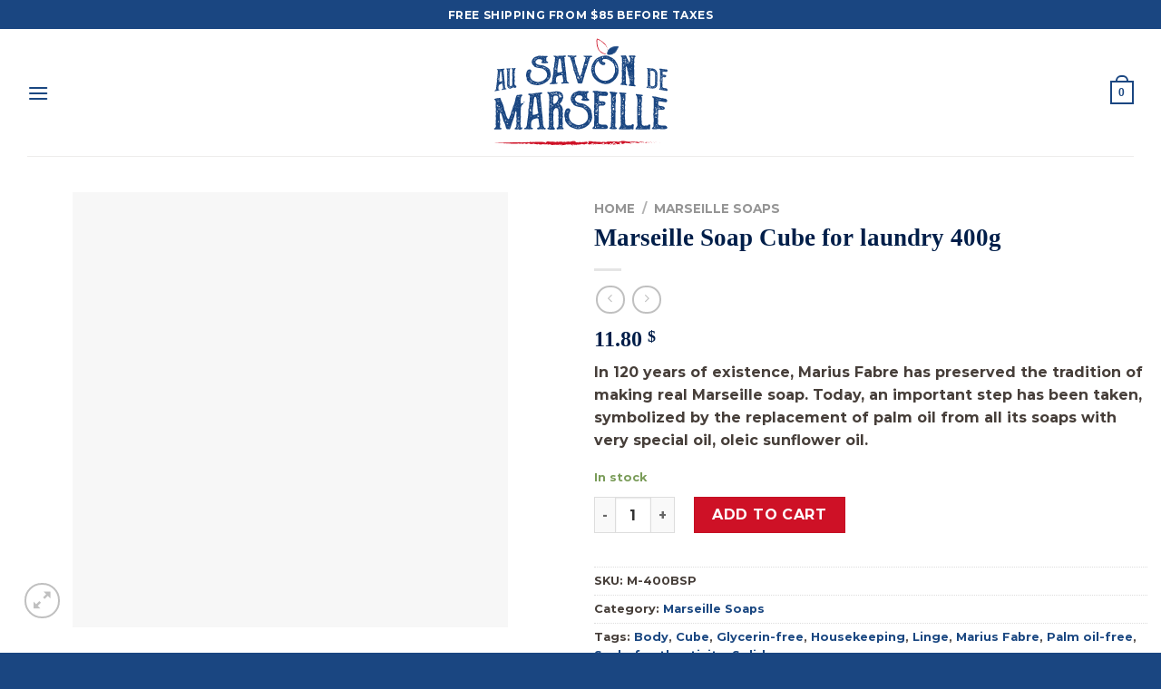

--- FILE ---
content_type: text/html; charset=UTF-8
request_url: https://savon-de-marseille.ca/product/cube-de-savon-de-marseille-blanc-400g-marius-fabre/?lang=en
body_size: 54136
content:

<!DOCTYPE html>
<html lang="en-US" class="loading-site no-js">
<head><meta charset="UTF-8" /><script>if(navigator.userAgent.match(/MSIE|Internet Explorer/i)||navigator.userAgent.match(/Trident\/7\..*?rv:11/i)){var href=document.location.href;if(!href.match(/[?&]nowprocket/)){if(href.indexOf("?")==-1){if(href.indexOf("#")==-1){document.location.href=href+"?nowprocket=1"}else{document.location.href=href.replace("#","?nowprocket=1#")}}else{if(href.indexOf("#")==-1){document.location.href=href+"&nowprocket=1"}else{document.location.href=href.replace("#","&nowprocket=1#")}}}}</script><script>(()=>{class RocketLazyLoadScripts{constructor(){this.v="2.0.4",this.userEvents=["keydown","keyup","mousedown","mouseup","mousemove","mouseover","mouseout","touchmove","touchstart","touchend","touchcancel","wheel","click","dblclick","input"],this.attributeEvents=["onblur","onclick","oncontextmenu","ondblclick","onfocus","onmousedown","onmouseenter","onmouseleave","onmousemove","onmouseout","onmouseover","onmouseup","onmousewheel","onscroll","onsubmit"]}async t(){this.i(),this.o(),/iP(ad|hone)/.test(navigator.userAgent)&&this.h(),this.u(),this.l(this),this.m(),this.k(this),this.p(this),this._(),await Promise.all([this.R(),this.L()]),this.lastBreath=Date.now(),this.S(this),this.P(),this.D(),this.O(),this.M(),await this.C(this.delayedScripts.normal),await this.C(this.delayedScripts.defer),await this.C(this.delayedScripts.async),await this.T(),await this.F(),await this.j(),await this.A(),window.dispatchEvent(new Event("rocket-allScriptsLoaded")),this.everythingLoaded=!0,this.lastTouchEnd&&await new Promise(t=>setTimeout(t,500-Date.now()+this.lastTouchEnd)),this.I(),this.H(),this.U(),this.W()}i(){this.CSPIssue=sessionStorage.getItem("rocketCSPIssue"),document.addEventListener("securitypolicyviolation",t=>{this.CSPIssue||"script-src-elem"!==t.violatedDirective||"data"!==t.blockedURI||(this.CSPIssue=!0,sessionStorage.setItem("rocketCSPIssue",!0))},{isRocket:!0})}o(){window.addEventListener("pageshow",t=>{this.persisted=t.persisted,this.realWindowLoadedFired=!0},{isRocket:!0}),window.addEventListener("pagehide",()=>{this.onFirstUserAction=null},{isRocket:!0})}h(){let t;function e(e){t=e}window.addEventListener("touchstart",e,{isRocket:!0}),window.addEventListener("touchend",function i(o){o.changedTouches[0]&&t.changedTouches[0]&&Math.abs(o.changedTouches[0].pageX-t.changedTouches[0].pageX)<10&&Math.abs(o.changedTouches[0].pageY-t.changedTouches[0].pageY)<10&&o.timeStamp-t.timeStamp<200&&(window.removeEventListener("touchstart",e,{isRocket:!0}),window.removeEventListener("touchend",i,{isRocket:!0}),"INPUT"===o.target.tagName&&"text"===o.target.type||(o.target.dispatchEvent(new TouchEvent("touchend",{target:o.target,bubbles:!0})),o.target.dispatchEvent(new MouseEvent("mouseover",{target:o.target,bubbles:!0})),o.target.dispatchEvent(new PointerEvent("click",{target:o.target,bubbles:!0,cancelable:!0,detail:1,clientX:o.changedTouches[0].clientX,clientY:o.changedTouches[0].clientY})),event.preventDefault()))},{isRocket:!0})}q(t){this.userActionTriggered||("mousemove"!==t.type||this.firstMousemoveIgnored?"keyup"===t.type||"mouseover"===t.type||"mouseout"===t.type||(this.userActionTriggered=!0,this.onFirstUserAction&&this.onFirstUserAction()):this.firstMousemoveIgnored=!0),"click"===t.type&&t.preventDefault(),t.stopPropagation(),t.stopImmediatePropagation(),"touchstart"===this.lastEvent&&"touchend"===t.type&&(this.lastTouchEnd=Date.now()),"click"===t.type&&(this.lastTouchEnd=0),this.lastEvent=t.type,t.composedPath&&t.composedPath()[0].getRootNode()instanceof ShadowRoot&&(t.rocketTarget=t.composedPath()[0]),this.savedUserEvents.push(t)}u(){this.savedUserEvents=[],this.userEventHandler=this.q.bind(this),this.userEvents.forEach(t=>window.addEventListener(t,this.userEventHandler,{passive:!1,isRocket:!0})),document.addEventListener("visibilitychange",this.userEventHandler,{isRocket:!0})}U(){this.userEvents.forEach(t=>window.removeEventListener(t,this.userEventHandler,{passive:!1,isRocket:!0})),document.removeEventListener("visibilitychange",this.userEventHandler,{isRocket:!0}),this.savedUserEvents.forEach(t=>{(t.rocketTarget||t.target).dispatchEvent(new window[t.constructor.name](t.type,t))})}m(){const t="return false",e=Array.from(this.attributeEvents,t=>"data-rocket-"+t),i="["+this.attributeEvents.join("],[")+"]",o="[data-rocket-"+this.attributeEvents.join("],[data-rocket-")+"]",s=(e,i,o)=>{o&&o!==t&&(e.setAttribute("data-rocket-"+i,o),e["rocket"+i]=new Function("event",o),e.setAttribute(i,t))};new MutationObserver(t=>{for(const n of t)"attributes"===n.type&&(n.attributeName.startsWith("data-rocket-")||this.everythingLoaded?n.attributeName.startsWith("data-rocket-")&&this.everythingLoaded&&this.N(n.target,n.attributeName.substring(12)):s(n.target,n.attributeName,n.target.getAttribute(n.attributeName))),"childList"===n.type&&n.addedNodes.forEach(t=>{if(t.nodeType===Node.ELEMENT_NODE)if(this.everythingLoaded)for(const i of[t,...t.querySelectorAll(o)])for(const t of i.getAttributeNames())e.includes(t)&&this.N(i,t.substring(12));else for(const e of[t,...t.querySelectorAll(i)])for(const t of e.getAttributeNames())this.attributeEvents.includes(t)&&s(e,t,e.getAttribute(t))})}).observe(document,{subtree:!0,childList:!0,attributeFilter:[...this.attributeEvents,...e]})}I(){this.attributeEvents.forEach(t=>{document.querySelectorAll("[data-rocket-"+t+"]").forEach(e=>{this.N(e,t)})})}N(t,e){const i=t.getAttribute("data-rocket-"+e);i&&(t.setAttribute(e,i),t.removeAttribute("data-rocket-"+e))}k(t){Object.defineProperty(HTMLElement.prototype,"onclick",{get(){return this.rocketonclick||null},set(e){this.rocketonclick=e,this.setAttribute(t.everythingLoaded?"onclick":"data-rocket-onclick","this.rocketonclick(event)")}})}S(t){function e(e,i){let o=e[i];e[i]=null,Object.defineProperty(e,i,{get:()=>o,set(s){t.everythingLoaded?o=s:e["rocket"+i]=o=s}})}e(document,"onreadystatechange"),e(window,"onload"),e(window,"onpageshow");try{Object.defineProperty(document,"readyState",{get:()=>t.rocketReadyState,set(e){t.rocketReadyState=e},configurable:!0}),document.readyState="loading"}catch(t){console.log("WPRocket DJE readyState conflict, bypassing")}}l(t){this.originalAddEventListener=EventTarget.prototype.addEventListener,this.originalRemoveEventListener=EventTarget.prototype.removeEventListener,this.savedEventListeners=[],EventTarget.prototype.addEventListener=function(e,i,o){o&&o.isRocket||!t.B(e,this)&&!t.userEvents.includes(e)||t.B(e,this)&&!t.userActionTriggered||e.startsWith("rocket-")||t.everythingLoaded?t.originalAddEventListener.call(this,e,i,o):(t.savedEventListeners.push({target:this,remove:!1,type:e,func:i,options:o}),"mouseenter"!==e&&"mouseleave"!==e||t.originalAddEventListener.call(this,e,t.savedUserEvents.push,o))},EventTarget.prototype.removeEventListener=function(e,i,o){o&&o.isRocket||!t.B(e,this)&&!t.userEvents.includes(e)||t.B(e,this)&&!t.userActionTriggered||e.startsWith("rocket-")||t.everythingLoaded?t.originalRemoveEventListener.call(this,e,i,o):t.savedEventListeners.push({target:this,remove:!0,type:e,func:i,options:o})}}J(t,e){this.savedEventListeners=this.savedEventListeners.filter(i=>{let o=i.type,s=i.target||window;return e!==o||t!==s||(this.B(o,s)&&(i.type="rocket-"+o),this.$(i),!1)})}H(){EventTarget.prototype.addEventListener=this.originalAddEventListener,EventTarget.prototype.removeEventListener=this.originalRemoveEventListener,this.savedEventListeners.forEach(t=>this.$(t))}$(t){t.remove?this.originalRemoveEventListener.call(t.target,t.type,t.func,t.options):this.originalAddEventListener.call(t.target,t.type,t.func,t.options)}p(t){let e;function i(e){return t.everythingLoaded?e:e.split(" ").map(t=>"load"===t||t.startsWith("load.")?"rocket-jquery-load":t).join(" ")}function o(o){function s(e){const s=o.fn[e];o.fn[e]=o.fn.init.prototype[e]=function(){return this[0]===window&&t.userActionTriggered&&("string"==typeof arguments[0]||arguments[0]instanceof String?arguments[0]=i(arguments[0]):"object"==typeof arguments[0]&&Object.keys(arguments[0]).forEach(t=>{const e=arguments[0][t];delete arguments[0][t],arguments[0][i(t)]=e})),s.apply(this,arguments),this}}if(o&&o.fn&&!t.allJQueries.includes(o)){const e={DOMContentLoaded:[],"rocket-DOMContentLoaded":[]};for(const t in e)document.addEventListener(t,()=>{e[t].forEach(t=>t())},{isRocket:!0});o.fn.ready=o.fn.init.prototype.ready=function(i){function s(){parseInt(o.fn.jquery)>2?setTimeout(()=>i.bind(document)(o)):i.bind(document)(o)}return"function"==typeof i&&(t.realDomReadyFired?!t.userActionTriggered||t.fauxDomReadyFired?s():e["rocket-DOMContentLoaded"].push(s):e.DOMContentLoaded.push(s)),o([])},s("on"),s("one"),s("off"),t.allJQueries.push(o)}e=o}t.allJQueries=[],o(window.jQuery),Object.defineProperty(window,"jQuery",{get:()=>e,set(t){o(t)}})}P(){const t=new Map;document.write=document.writeln=function(e){const i=document.currentScript,o=document.createRange(),s=i.parentElement;let n=t.get(i);void 0===n&&(n=i.nextSibling,t.set(i,n));const c=document.createDocumentFragment();o.setStart(c,0),c.appendChild(o.createContextualFragment(e)),s.insertBefore(c,n)}}async R(){return new Promise(t=>{this.userActionTriggered?t():this.onFirstUserAction=t})}async L(){return new Promise(t=>{document.addEventListener("DOMContentLoaded",()=>{this.realDomReadyFired=!0,t()},{isRocket:!0})})}async j(){return this.realWindowLoadedFired?Promise.resolve():new Promise(t=>{window.addEventListener("load",t,{isRocket:!0})})}M(){this.pendingScripts=[];this.scriptsMutationObserver=new MutationObserver(t=>{for(const e of t)e.addedNodes.forEach(t=>{"SCRIPT"!==t.tagName||t.noModule||t.isWPRocket||this.pendingScripts.push({script:t,promise:new Promise(e=>{const i=()=>{const i=this.pendingScripts.findIndex(e=>e.script===t);i>=0&&this.pendingScripts.splice(i,1),e()};t.addEventListener("load",i,{isRocket:!0}),t.addEventListener("error",i,{isRocket:!0}),setTimeout(i,1e3)})})})}),this.scriptsMutationObserver.observe(document,{childList:!0,subtree:!0})}async F(){await this.X(),this.pendingScripts.length?(await this.pendingScripts[0].promise,await this.F()):this.scriptsMutationObserver.disconnect()}D(){this.delayedScripts={normal:[],async:[],defer:[]},document.querySelectorAll("script[type$=rocketlazyloadscript]").forEach(t=>{t.hasAttribute("data-rocket-src")?t.hasAttribute("async")&&!1!==t.async?this.delayedScripts.async.push(t):t.hasAttribute("defer")&&!1!==t.defer||"module"===t.getAttribute("data-rocket-type")?this.delayedScripts.defer.push(t):this.delayedScripts.normal.push(t):this.delayedScripts.normal.push(t)})}async _(){await this.L();let t=[];document.querySelectorAll("script[type$=rocketlazyloadscript][data-rocket-src]").forEach(e=>{let i=e.getAttribute("data-rocket-src");if(i&&!i.startsWith("data:")){i.startsWith("//")&&(i=location.protocol+i);try{const o=new URL(i).origin;o!==location.origin&&t.push({src:o,crossOrigin:e.crossOrigin||"module"===e.getAttribute("data-rocket-type")})}catch(t){}}}),t=[...new Map(t.map(t=>[JSON.stringify(t),t])).values()],this.Y(t,"preconnect")}async G(t){if(await this.K(),!0!==t.noModule||!("noModule"in HTMLScriptElement.prototype))return new Promise(e=>{let i;function o(){(i||t).setAttribute("data-rocket-status","executed"),e()}try{if(navigator.userAgent.includes("Firefox/")||""===navigator.vendor||this.CSPIssue)i=document.createElement("script"),[...t.attributes].forEach(t=>{let e=t.nodeName;"type"!==e&&("data-rocket-type"===e&&(e="type"),"data-rocket-src"===e&&(e="src"),i.setAttribute(e,t.nodeValue))}),t.text&&(i.text=t.text),t.nonce&&(i.nonce=t.nonce),i.hasAttribute("src")?(i.addEventListener("load",o,{isRocket:!0}),i.addEventListener("error",()=>{i.setAttribute("data-rocket-status","failed-network"),e()},{isRocket:!0}),setTimeout(()=>{i.isConnected||e()},1)):(i.text=t.text,o()),i.isWPRocket=!0,t.parentNode.replaceChild(i,t);else{const i=t.getAttribute("data-rocket-type"),s=t.getAttribute("data-rocket-src");i?(t.type=i,t.removeAttribute("data-rocket-type")):t.removeAttribute("type"),t.addEventListener("load",o,{isRocket:!0}),t.addEventListener("error",i=>{this.CSPIssue&&i.target.src.startsWith("data:")?(console.log("WPRocket: CSP fallback activated"),t.removeAttribute("src"),this.G(t).then(e)):(t.setAttribute("data-rocket-status","failed-network"),e())},{isRocket:!0}),s?(t.fetchPriority="high",t.removeAttribute("data-rocket-src"),t.src=s):t.src="data:text/javascript;base64,"+window.btoa(unescape(encodeURIComponent(t.text)))}}catch(i){t.setAttribute("data-rocket-status","failed-transform"),e()}});t.setAttribute("data-rocket-status","skipped")}async C(t){const e=t.shift();return e?(e.isConnected&&await this.G(e),this.C(t)):Promise.resolve()}O(){this.Y([...this.delayedScripts.normal,...this.delayedScripts.defer,...this.delayedScripts.async],"preload")}Y(t,e){this.trash=this.trash||[];let i=!0;var o=document.createDocumentFragment();t.forEach(t=>{const s=t.getAttribute&&t.getAttribute("data-rocket-src")||t.src;if(s&&!s.startsWith("data:")){const n=document.createElement("link");n.href=s,n.rel=e,"preconnect"!==e&&(n.as="script",n.fetchPriority=i?"high":"low"),t.getAttribute&&"module"===t.getAttribute("data-rocket-type")&&(n.crossOrigin=!0),t.crossOrigin&&(n.crossOrigin=t.crossOrigin),t.integrity&&(n.integrity=t.integrity),t.nonce&&(n.nonce=t.nonce),o.appendChild(n),this.trash.push(n),i=!1}}),document.head.appendChild(o)}W(){this.trash.forEach(t=>t.remove())}async T(){try{document.readyState="interactive"}catch(t){}this.fauxDomReadyFired=!0;try{await this.K(),this.J(document,"readystatechange"),document.dispatchEvent(new Event("rocket-readystatechange")),await this.K(),document.rocketonreadystatechange&&document.rocketonreadystatechange(),await this.K(),this.J(document,"DOMContentLoaded"),document.dispatchEvent(new Event("rocket-DOMContentLoaded")),await this.K(),this.J(window,"DOMContentLoaded"),window.dispatchEvent(new Event("rocket-DOMContentLoaded"))}catch(t){console.error(t)}}async A(){try{document.readyState="complete"}catch(t){}try{await this.K(),this.J(document,"readystatechange"),document.dispatchEvent(new Event("rocket-readystatechange")),await this.K(),document.rocketonreadystatechange&&document.rocketonreadystatechange(),await this.K(),this.J(window,"load"),window.dispatchEvent(new Event("rocket-load")),await this.K(),window.rocketonload&&window.rocketonload(),await this.K(),this.allJQueries.forEach(t=>t(window).trigger("rocket-jquery-load")),await this.K(),this.J(window,"pageshow");const t=new Event("rocket-pageshow");t.persisted=this.persisted,window.dispatchEvent(t),await this.K(),window.rocketonpageshow&&window.rocketonpageshow({persisted:this.persisted})}catch(t){console.error(t)}}async K(){Date.now()-this.lastBreath>45&&(await this.X(),this.lastBreath=Date.now())}async X(){return document.hidden?new Promise(t=>setTimeout(t)):new Promise(t=>requestAnimationFrame(t))}B(t,e){return e===document&&"readystatechange"===t||(e===document&&"DOMContentLoaded"===t||(e===window&&"DOMContentLoaded"===t||(e===window&&"load"===t||e===window&&"pageshow"===t)))}static run(){(new RocketLazyLoadScripts).t()}}RocketLazyLoadScripts.run()})();</script>
	
	<link rel="profile" href="https://gmpg.org/xfn/11" />
	<link rel="pingback" href="https://savon-de-marseille.ca/xmlrpc.php" />

					<script type="rocketlazyloadscript">document.documentElement.className = document.documentElement.className + ' yes-js js_active js'</script>
			<script type="rocketlazyloadscript">(function(html){html.className = html.className.replace(/\bno-js\b/,'js')})(document.documentElement);</script>
<meta name='robots' content='index, follow, max-image-preview:large, max-snippet:-1, max-video-preview:-1' />
<meta name="viewport" content="width=device-width, initial-scale=1, maximum-scale=1" /><script type="rocketlazyloadscript">window._wca = window._wca || [];</script>

	<!-- This site is optimized with the Yoast SEO plugin v26.8 - https://yoast.com/product/yoast-seo-wordpress/ -->
	<title>Marseille Soap Cube for laundry 400g - Boutique Au savon de Marseille</title>
	<link rel="canonical" href="https://savon-de-marseille.ca/product/cube-de-savon-de-marseille-blanc-400g-marius-fabre/?lang=en" />
	<meta property="og:locale" content="en_US" />
	<meta property="og:type" content="article" />
	<meta property="og:title" content="Marseille Soap Cube for laundry 400g - Boutique Au savon de Marseille" />
	<meta property="og:description" content="In 120 years of existence, Marius Fabre has preserved the tradition of making real Marseille soap. Today, an important step has been taken, symbolized by the replacement of palm oil from all its soaps with very special oil, oleic sunflower oil." />
	<meta property="og:url" content="https://savon-de-marseille.ca/product/cube-de-savon-de-marseille-blanc-400g-marius-fabre/?lang=en" />
	<meta property="og:site_name" content="Boutique Au savon de Marseille" />
	<meta property="article:modified_time" content="2025-08-03T04:15:44+00:00" />
	<meta property="og:image" content="https://savon-de-marseille.ca/wp-content/uploads/2021/06/M400BLA_cube-savon-marseille-blanc-400g-soap-marius-fabre.png" />
	<meta property="og:image:width" content="1000" />
	<meta property="og:image:height" content="1000" />
	<meta property="og:image:type" content="image/png" />
	<meta name="twitter:card" content="summary_large_image" />
	<script type="application/ld+json" class="yoast-schema-graph">{"@context":"https://schema.org","@graph":[{"@type":"WebPage","@id":"https://savon-de-marseille.ca/product/cube-de-savon-de-marseille-blanc-400g-marius-fabre/?lang=en","url":"https://savon-de-marseille.ca/product/cube-de-savon-de-marseille-blanc-400g-marius-fabre/?lang=en","name":"Marseille Soap Cube for laundry 400g - Boutique Au savon de Marseille","isPartOf":{"@id":"https://savon-de-marseille.ca/?lang=en#website"},"primaryImageOfPage":{"@id":"https://savon-de-marseille.ca/product/cube-de-savon-de-marseille-blanc-400g-marius-fabre/?lang=en#primaryimage"},"image":{"@id":"https://savon-de-marseille.ca/product/cube-de-savon-de-marseille-blanc-400g-marius-fabre/?lang=en#primaryimage"},"thumbnailUrl":"https://savon-de-marseille.ca/wp-content/uploads/2021/06/M400BLA_cube-savon-marseille-blanc-400g-soap-marius-fabre.png","datePublished":"2021-06-20T15:11:25+00:00","dateModified":"2025-08-03T04:15:44+00:00","breadcrumb":{"@id":"https://savon-de-marseille.ca/product/cube-de-savon-de-marseille-blanc-400g-marius-fabre/?lang=en#breadcrumb"},"inLanguage":"en-US","potentialAction":[{"@type":"ReadAction","target":["https://savon-de-marseille.ca/product/cube-de-savon-de-marseille-blanc-400g-marius-fabre/?lang=en"]}]},{"@type":"ImageObject","inLanguage":"en-US","@id":"https://savon-de-marseille.ca/product/cube-de-savon-de-marseille-blanc-400g-marius-fabre/?lang=en#primaryimage","url":"https://savon-de-marseille.ca/wp-content/uploads/2021/06/M400BLA_cube-savon-marseille-blanc-400g-soap-marius-fabre.png","contentUrl":"https://savon-de-marseille.ca/wp-content/uploads/2021/06/M400BLA_cube-savon-marseille-blanc-400g-soap-marius-fabre.png","width":1000,"height":1000},{"@type":"BreadcrumbList","@id":"https://savon-de-marseille.ca/product/cube-de-savon-de-marseille-blanc-400g-marius-fabre/?lang=en#breadcrumb","itemListElement":[{"@type":"ListItem","position":1,"name":"Accueil","item":"https://savon-de-marseille.ca/?lang=en"},{"@type":"ListItem","position":2,"name":"Shop","item":"https://savon-de-marseille.ca/shop/?lang=en"},{"@type":"ListItem","position":3,"name":"Marseille Soap Cube for laundry 400g"}]},{"@type":"WebSite","@id":"https://savon-de-marseille.ca/?lang=en#website","url":"https://savon-de-marseille.ca/?lang=en","name":"Boutique Au savon de Marseille","description":"Une entreprise québécoise qui vous offre ce que le savon de Marseille à de meilleur","potentialAction":[{"@type":"SearchAction","target":{"@type":"EntryPoint","urlTemplate":"https://savon-de-marseille.ca/?lang=en?s={search_term_string}"},"query-input":{"@type":"PropertyValueSpecification","valueRequired":true,"valueName":"search_term_string"}}],"inLanguage":"en-US"}]}</script>
	<!-- / Yoast SEO plugin. -->


<link rel='dns-prefetch' href='//www.googletagmanager.com' />
<link rel='dns-prefetch' href='//stats.wp.com' />
<link rel='dns-prefetch' href='//cdn.jsdelivr.net' />

<link rel='preconnect' href='//c0.wp.com' />
<link rel='prefetch' href='https://savon-de-marseille.ca/wp-content/themes/flatsome/assets/js/chunk.countup.js?ver=3.16.1' />
<link rel='prefetch' href='https://savon-de-marseille.ca/wp-content/themes/flatsome/assets/js/chunk.sticky-sidebar.js?ver=3.16.1' />
<link rel='prefetch' href='https://savon-de-marseille.ca/wp-content/themes/flatsome/assets/js/chunk.tooltips.js?ver=3.16.1' />
<link rel='prefetch' href='https://savon-de-marseille.ca/wp-content/themes/flatsome/assets/js/chunk.vendors-popups.js?ver=3.16.1' />
<link rel='prefetch' href='https://savon-de-marseille.ca/wp-content/themes/flatsome/assets/js/chunk.vendors-slider.js?ver=3.16.1' />
<link rel="alternate" type="application/rss+xml" title="Boutique Au savon de Marseille &raquo; Feed" href="https://savon-de-marseille.ca/feed/?lang=en" />
<link rel="alternate" type="application/rss+xml" title="Boutique Au savon de Marseille &raquo; Comments Feed" href="https://savon-de-marseille.ca/comments/feed/?lang=en" />
<link rel="alternate" type="application/rss+xml" title="Boutique Au savon de Marseille &raquo; Marseille Soap Cube for laundry 400g Comments Feed" href="https://savon-de-marseille.ca/product/cube-de-savon-de-marseille-blanc-400g-marius-fabre/feed/?lang=en" />
<link rel="alternate" title="oEmbed (JSON)" type="application/json+oembed" href="https://savon-de-marseille.ca/wp-json/oembed/1.0/embed?url=https%3A%2F%2Fsavon-de-marseille.ca%2Fproduct%2Fcube-de-savon-de-marseille-blanc-400g-marius-fabre%2F%3Flang%3Den" />
<link rel="alternate" title="oEmbed (XML)" type="text/xml+oembed" href="https://savon-de-marseille.ca/wp-json/oembed/1.0/embed?url=https%3A%2F%2Fsavon-de-marseille.ca%2Fproduct%2Fcube-de-savon-de-marseille-blanc-400g-marius-fabre%2F%3Flang%3Den&#038;format=xml" />
<link data-minify="1" rel='stylesheet' id='formidable-css' href='https://savon-de-marseille.ca/wp-content/cache/min/1/wp-content/plugins/formidable/css/formidableforms.css?ver=1764857853' type='text/css' media='all' />
<link data-minify="1" rel='stylesheet' id='acfwf-wc-cart-block-integration-css' href='https://savon-de-marseille.ca/wp-content/cache/min/1/wp-content/plugins/advanced-coupons-for-woocommerce-free/dist/assets/index-467dde24.css?ver=1764857853' type='text/css' media='all' />
<link data-minify="1" rel='stylesheet' id='acfwf-wc-checkout-block-integration-css' href='https://savon-de-marseille.ca/wp-content/cache/min/1/wp-content/plugins/advanced-coupons-for-woocommerce-free/dist/assets/index-2a7d8588.css?ver=1764857853' type='text/css' media='all' />
<style id='classic-theme-styles-inline-css' type='text/css'>
/*! This file is auto-generated */
.wp-block-button__link{color:#fff;background-color:#32373c;border-radius:9999px;box-shadow:none;text-decoration:none;padding:calc(.667em + 2px) calc(1.333em + 2px);font-size:1.125em}.wp-block-file__button{background:#32373c;color:#fff;text-decoration:none}
/*# sourceURL=/wp-includes/css/classic-themes.min.css */
</style>
<link data-minify="1" rel='stylesheet' id='wp-components-css' href='https://savon-de-marseille.ca/wp-content/cache/min/1/c/6.9/wp-includes/css/dist/components/style.min.css?ver=1764857854' type='text/css' media='all' />
<link data-minify="1" rel='stylesheet' id='wp-preferences-css' href='https://savon-de-marseille.ca/wp-content/cache/min/1/c/6.9/wp-includes/css/dist/preferences/style.min.css?ver=1764857854' type='text/css' media='all' />
<link data-minify="1" rel='stylesheet' id='wp-block-editor-css' href='https://savon-de-marseille.ca/wp-content/cache/min/1/c/6.9/wp-includes/css/dist/block-editor/style.min.css?ver=1764857854' type='text/css' media='all' />
<link data-minify="1" rel='stylesheet' id='popup-maker-block-library-style-css' href='https://savon-de-marseille.ca/wp-content/cache/min/1/wp-content/plugins/popup-maker/dist/packages/block-library-style.css?ver=1764857854' type='text/css' media='all' />
<link data-minify="1" rel='stylesheet' id='wcml-dropdown-0-css' href='https://savon-de-marseille.ca/wp-content/cache/min/1/wp-content/plugins/woocommerce-multilingual/templates/currency-switchers/legacy-dropdown/style.css?ver=1764857854' type='text/css' media='all' />
<link data-minify="1" rel='stylesheet' id='wwpp_single_product_page_css-css' href='https://savon-de-marseille.ca/wp-content/cache/min/1/wp-content/plugins/woocommerce-wholesale-prices-premium/css/wwpp-single-product-page.css?ver=1764857857' type='text/css' media='all' />
<link data-minify="1" rel='stylesheet' id='photoswipe-css' href='https://savon-de-marseille.ca/wp-content/cache/min/1/p/woocommerce/10.4.3/assets/css/photoswipe/photoswipe.min.css?ver=1767965676' type='text/css' media='all' />
<link data-minify="1" rel='stylesheet' id='photoswipe-default-skin-css' href='https://savon-de-marseille.ca/wp-content/cache/min/1/p/woocommerce/10.4.3/assets/css/photoswipe/default-skin/default-skin.min.css?ver=1767965676' type='text/css' media='all' />
<style id='woocommerce-inline-inline-css' type='text/css'>
.woocommerce form .form-row .required { visibility: visible; }
/*# sourceURL=woocommerce-inline-inline-css */
</style>
<link data-minify="1" rel='stylesheet' id='flatsome-woocommerce-wishlist-css' href='https://savon-de-marseille.ca/wp-content/cache/min/1/wp-content/themes/flatsome/inc/integrations/wc-yith-wishlist/wishlist.css?ver=1764857854' type='text/css' media='all' />
<link rel='stylesheet' id='supreme-modules-pro-for-divi-styles-css' href='https://savon-de-marseille.ca/wp-content/plugins/supreme-modules-pro-for-divi/styles/style-dbp.min.css?ver=4.7.54' type='text/css' media='all' />
<link data-minify="1" rel='stylesheet' id='divi-builder-style-css' href='https://savon-de-marseille.ca/wp-content/cache/min/1/wp-content/plugins/divi-builder/css/style-static.min.css?ver=1764857854' type='text/css' media='all' />
<link data-minify="1" rel='stylesheet' id='flatsome-main-css' href='https://savon-de-marseille.ca/wp-content/cache/min/1/wp-content/themes/flatsome/assets/css/flatsome.css?ver=1764857854' type='text/css' media='all' />
<style id='flatsome-main-inline-css' type='text/css'>
@font-face {
				font-family: "fl-icons";
				font-display: block;
				src: url(https://savon-de-marseille.ca/wp-content/themes/flatsome/assets/css/icons/fl-icons.eot?v=3.16.1);
				src:
					url(https://savon-de-marseille.ca/wp-content/themes/flatsome/assets/css/icons/fl-icons.eot#iefix?v=3.16.1) format("embedded-opentype"),
					url(https://savon-de-marseille.ca/wp-content/themes/flatsome/assets/css/icons/fl-icons.woff2?v=3.16.1) format("woff2"),
					url(https://savon-de-marseille.ca/wp-content/themes/flatsome/assets/css/icons/fl-icons.ttf?v=3.16.1) format("truetype"),
					url(https://savon-de-marseille.ca/wp-content/themes/flatsome/assets/css/icons/fl-icons.woff?v=3.16.1) format("woff"),
					url(https://savon-de-marseille.ca/wp-content/themes/flatsome/assets/css/icons/fl-icons.svg?v=3.16.1#fl-icons) format("svg");
			}
/*# sourceURL=flatsome-main-inline-css */
</style>
<link data-minify="1" rel='stylesheet' id='flatsome-shop-css' href='https://savon-de-marseille.ca/wp-content/cache/min/1/wp-content/themes/flatsome/assets/css/flatsome-shop.css?ver=1764857854' type='text/css' media='all' />
<link rel='stylesheet' id='flatsome-style-css' href='https://savon-de-marseille.ca/wp-content/themes/flatsome/style.css?ver=3.16.1' type='text/css' media='all' />
<script type="rocketlazyloadscript" id="woocommerce-google-analytics-integration-gtag-js-after">
/* Google Analytics for WooCommerce (gtag.js) */
					window.dataLayer = window.dataLayer || [];
					function gtag(){dataLayer.push(arguments);}
					// Set up default consent state.
					for ( const mode of [{"analytics_storage":"denied","ad_storage":"denied","ad_user_data":"denied","ad_personalization":"denied","region":["AT","BE","BG","HR","CY","CZ","DK","EE","FI","FR","DE","GR","HU","IS","IE","IT","LV","LI","LT","LU","MT","NL","NO","PL","PT","RO","SK","SI","ES","SE","GB","CH"]}] || [] ) {
						gtag( "consent", "default", { "wait_for_update": 500, ...mode } );
					}
					gtag("js", new Date());
					gtag("set", "developer_id.dOGY3NW", true);
					gtag("config", "G-PJDDWH1E3D", {"track_404":true,"allow_google_signals":true,"logged_in":false,"linker":{"domains":[],"allow_incoming":false},"custom_map":{"dimension1":"logged_in"}});
//# sourceURL=woocommerce-google-analytics-integration-gtag-js-after
</script>
<script type="rocketlazyloadscript" data-rocket-src="https://c0.wp.com/c/6.9/wp-includes/js/jquery/jquery.min.js" id="jquery-core-js" data-rocket-defer defer></script>
<script id="wpml-cookie-js-extra">
var wpml_cookies = {"wp-wpml_current_language":{"value":"en","expires":1,"path":"/"}};
var wpml_cookies = {"wp-wpml_current_language":{"value":"en","expires":1,"path":"/"}};
//# sourceURL=wpml-cookie-js-extra
</script>
<script type="rocketlazyloadscript" data-minify="1" data-rocket-src="https://savon-de-marseille.ca/wp-content/cache/min/1/wp-content/plugins/sitepress-multilingual-cms/res/js/cookies/language-cookie.js?ver=1764857854" id="wpml-cookie-js" defer data-wp-strategy="defer"></script>
<script id="cookie-law-info-js-extra">
var _ckyConfig = {"_ipData":[],"_assetsURL":"https://savon-de-marseille.ca/wp-content/plugins/cookie-law-info/lite/frontend/images/","_publicURL":"https://savon-de-marseille.ca","_expiry":"365","_categories":[{"name":"Necessary","slug":"necessary","isNecessary":true,"ccpaDoNotSell":true,"cookies":[],"active":true,"defaultConsent":{"gdpr":true,"ccpa":true}},{"name":"Functional","slug":"functional","isNecessary":false,"ccpaDoNotSell":true,"cookies":[],"active":true,"defaultConsent":{"gdpr":false,"ccpa":false}},{"name":"Analytics","slug":"analytics","isNecessary":false,"ccpaDoNotSell":true,"cookies":[],"active":true,"defaultConsent":{"gdpr":false,"ccpa":false}},{"name":"Performance","slug":"performance","isNecessary":false,"ccpaDoNotSell":true,"cookies":[],"active":true,"defaultConsent":{"gdpr":false,"ccpa":false}},{"name":"Advertisement","slug":"advertisement","isNecessary":false,"ccpaDoNotSell":true,"cookies":[],"active":true,"defaultConsent":{"gdpr":false,"ccpa":false}}],"_activeLaw":"gdpr","_rootDomain":"","_block":"1","_showBanner":"1","_bannerConfig":{"settings":{"type":"banner","preferenceCenterType":"popup","position":"bottom","applicableLaw":"gdpr"},"behaviours":{"reloadBannerOnAccept":false,"loadAnalyticsByDefault":false,"animations":{"onLoad":"animate","onHide":"sticky"}},"config":{"revisitConsent":{"status":true,"tag":"revisit-consent","position":"bottom-left","meta":{"url":"#"},"styles":{"background-color":"#1A4781"},"elements":{"title":{"type":"text","tag":"revisit-consent-title","status":true,"styles":{"color":"#0056a7"}}}},"preferenceCenter":{"toggle":{"status":true,"tag":"detail-category-toggle","type":"toggle","states":{"active":{"styles":{"background-color":"#1863DC"}},"inactive":{"styles":{"background-color":"#D0D5D2"}}}}},"categoryPreview":{"status":false,"toggle":{"status":true,"tag":"detail-category-preview-toggle","type":"toggle","states":{"active":{"styles":{"background-color":"#1863DC"}},"inactive":{"styles":{"background-color":"#D0D5D2"}}}}},"videoPlaceholder":{"status":true,"styles":{"background-color":"#000000","border-color":"#000000","color":"#ffffff"}},"readMore":{"status":false,"tag":"readmore-button","type":"link","meta":{"noFollow":true,"newTab":true},"styles":{"color":"#1A4781","background-color":"transparent","border-color":"transparent"}},"showMore":{"status":true,"tag":"show-desc-button","type":"button","styles":{"color":"#1863DC"}},"showLess":{"status":true,"tag":"hide-desc-button","type":"button","styles":{"color":"#1863DC"}},"alwaysActive":{"status":true,"tag":"always-active","styles":{"color":"#008000"}},"manualLinks":{"status":true,"tag":"manual-links","type":"link","styles":{"color":"#1863DC"}},"auditTable":{"status":true},"optOption":{"status":true,"toggle":{"status":true,"tag":"optout-option-toggle","type":"toggle","states":{"active":{"styles":{"background-color":"#1863dc"}},"inactive":{"styles":{"background-color":"#FFFFFF"}}}}}}},"_version":"3.3.9.1","_logConsent":"1","_tags":[{"tag":"accept-button","styles":{"color":"#FFFFFF","background-color":"#1A4781","border-color":"#1A4781"}},{"tag":"reject-button","styles":{"color":"#1A4781","background-color":"transparent","border-color":"#1A4781"}},{"tag":"settings-button","styles":{"color":"#1A4781","background-color":"transparent","border-color":"#1A4781"}},{"tag":"readmore-button","styles":{"color":"#1A4781","background-color":"transparent","border-color":"transparent"}},{"tag":"donotsell-button","styles":{"color":"#1863dc","background-color":"transparent","border-color":"transparent"}},{"tag":"show-desc-button","styles":{"color":"#1863DC"}},{"tag":"hide-desc-button","styles":{"color":"#1863DC"}},{"tag":"cky-always-active","styles":[]},{"tag":"cky-link","styles":[]},{"tag":"accept-button","styles":{"color":"#FFFFFF","background-color":"#1A4781","border-color":"#1A4781"}},{"tag":"revisit-consent","styles":{"background-color":"#1A4781"}}],"_shortCodes":[{"key":"cky_readmore","content":"\u003Ca href=\"https://savon-de-marseille.ca/privacy-policy/?lang=en\" class=\"cky-policy\" aria-label=\"Cookie Policy\" target=\"_blank\" rel=\"noopener\" data-cky-tag=\"readmore-button\"\u003ECookie Policy\u003C/a\u003E","tag":"readmore-button","status":false,"attributes":{"rel":"nofollow","target":"_blank"}},{"key":"cky_show_desc","content":"\u003Cbutton class=\"cky-show-desc-btn\" data-cky-tag=\"show-desc-button\" aria-label=\"Show more\"\u003EShow more\u003C/button\u003E","tag":"show-desc-button","status":true,"attributes":[]},{"key":"cky_hide_desc","content":"\u003Cbutton class=\"cky-show-desc-btn\" data-cky-tag=\"hide-desc-button\" aria-label=\"Show less\"\u003EShow less\u003C/button\u003E","tag":"hide-desc-button","status":true,"attributes":[]},{"key":"cky_optout_show_desc","content":"[cky_optout_show_desc]","tag":"optout-show-desc-button","status":true,"attributes":[]},{"key":"cky_optout_hide_desc","content":"[cky_optout_hide_desc]","tag":"optout-hide-desc-button","status":true,"attributes":[]},{"key":"cky_category_toggle_label","content":"[cky_{{status}}_category_label] [cky_preference_{{category_slug}}_title]","tag":"","status":true,"attributes":[]},{"key":"cky_enable_category_label","content":"Enable","tag":"","status":true,"attributes":[]},{"key":"cky_disable_category_label","content":"Disable","tag":"","status":true,"attributes":[]},{"key":"cky_video_placeholder","content":"\u003Cdiv class=\"video-placeholder-normal\" data-cky-tag=\"video-placeholder\" id=\"[UNIQUEID]\"\u003E\u003Cp class=\"video-placeholder-text-normal\" data-cky-tag=\"placeholder-title\"\u003EPlease accept cookies to access this content\u003C/p\u003E\u003C/div\u003E","tag":"","status":true,"attributes":[]},{"key":"cky_enable_optout_label","content":"Enable","tag":"","status":true,"attributes":[]},{"key":"cky_disable_optout_label","content":"Disable","tag":"","status":true,"attributes":[]},{"key":"cky_optout_toggle_label","content":"[cky_{{status}}_optout_label] [cky_optout_option_title]","tag":"","status":true,"attributes":[]},{"key":"cky_optout_option_title","content":"Do Not Sell or Share My Personal Information","tag":"","status":true,"attributes":[]},{"key":"cky_optout_close_label","content":"Close","tag":"","status":true,"attributes":[]},{"key":"cky_preference_close_label","content":"Close","tag":"","status":true,"attributes":[]}],"_rtl":"","_language":"en","_providersToBlock":[]};
var _ckyStyles = {"css":".cky-overlay{background: #000000; opacity: 0.4; position: fixed; top: 0; left: 0; width: 100%; height: 100%; z-index: 99999999;}.cky-hide{display: none;}.cky-btn-revisit-wrapper{display: flex; align-items: center; justify-content: center; background: #0056a7; width: 45px; height: 45px; border-radius: 50%; position: fixed; z-index: 999999; cursor: pointer;}.cky-revisit-bottom-left{bottom: 15px; left: 15px;}.cky-revisit-bottom-right{bottom: 15px; right: 15px;}.cky-btn-revisit-wrapper .cky-btn-revisit{display: flex; align-items: center; justify-content: center; background: none; border: none; cursor: pointer; position: relative; margin: 0; padding: 0;}.cky-btn-revisit-wrapper .cky-btn-revisit img{max-width: fit-content; margin: 0; height: 30px; width: 30px;}.cky-revisit-bottom-left:hover::before{content: attr(data-tooltip); position: absolute; background: #4e4b66; color: #ffffff; left: calc(100% + 7px); font-size: 12px; line-height: 16px; width: max-content; padding: 4px 8px; border-radius: 4px;}.cky-revisit-bottom-left:hover::after{position: absolute; content: \"\"; border: 5px solid transparent; left: calc(100% + 2px); border-left-width: 0; border-right-color: #4e4b66;}.cky-revisit-bottom-right:hover::before{content: attr(data-tooltip); position: absolute; background: #4e4b66; color: #ffffff; right: calc(100% + 7px); font-size: 12px; line-height: 16px; width: max-content; padding: 4px 8px; border-radius: 4px;}.cky-revisit-bottom-right:hover::after{position: absolute; content: \"\"; border: 5px solid transparent; right: calc(100% + 2px); border-right-width: 0; border-left-color: #4e4b66;}.cky-revisit-hide{display: none;}.cky-consent-container{position: fixed; width: 100%; box-sizing: border-box; z-index: 9999999;}.cky-consent-container .cky-consent-bar{background: #ffffff; border: 1px solid; padding: 16.5px 24px; box-shadow: 0 -1px 10px 0 #acabab4d;}.cky-banner-bottom{bottom: 0; left: 0;}.cky-banner-top{top: 0; left: 0;}.cky-custom-brand-logo-wrapper .cky-custom-brand-logo{width: 100px; height: auto; margin: 0 0 12px 0;}.cky-notice .cky-title{color: #212121; font-weight: 700; font-size: 18px; line-height: 24px; margin: 0 0 12px 0;}.cky-notice-group{display: flex; justify-content: space-between; align-items: center; font-size: 14px; line-height: 24px; font-weight: 400;}.cky-notice-des *,.cky-preference-content-wrapper *,.cky-accordion-header-des *,.cky-gpc-wrapper .cky-gpc-desc *{font-size: 14px;}.cky-notice-des{color: #212121; font-size: 14px; line-height: 24px; font-weight: 400;}.cky-notice-des img{height: 25px; width: 25px;}.cky-consent-bar .cky-notice-des p,.cky-gpc-wrapper .cky-gpc-desc p,.cky-preference-body-wrapper .cky-preference-content-wrapper p,.cky-accordion-header-wrapper .cky-accordion-header-des p,.cky-cookie-des-table li div:last-child p{color: inherit; margin-top: 0; overflow-wrap: break-word;}.cky-notice-des P:last-child,.cky-preference-content-wrapper p:last-child,.cky-cookie-des-table li div:last-child p:last-child,.cky-gpc-wrapper .cky-gpc-desc p:last-child{margin-bottom: 0;}.cky-notice-des a.cky-policy,.cky-notice-des button.cky-policy{font-size: 14px; color: #1863dc; white-space: nowrap; cursor: pointer; background: transparent; border: 1px solid; text-decoration: underline;}.cky-notice-des button.cky-policy{padding: 0;}.cky-notice-des a.cky-policy:focus-visible,.cky-notice-des button.cky-policy:focus-visible,.cky-preference-content-wrapper .cky-show-desc-btn:focus-visible,.cky-accordion-header .cky-accordion-btn:focus-visible,.cky-preference-header .cky-btn-close:focus-visible,.cky-switch input[type=\"checkbox\"]:focus-visible,.cky-footer-wrapper a:focus-visible,.cky-btn:focus-visible{outline: 2px solid #1863dc; outline-offset: 2px;}.cky-btn:focus:not(:focus-visible),.cky-accordion-header .cky-accordion-btn:focus:not(:focus-visible),.cky-preference-content-wrapper .cky-show-desc-btn:focus:not(:focus-visible),.cky-btn-revisit-wrapper .cky-btn-revisit:focus:not(:focus-visible),.cky-preference-header .cky-btn-close:focus:not(:focus-visible),.cky-consent-bar .cky-banner-btn-close:focus:not(:focus-visible){outline: 0;}button.cky-show-desc-btn:not(:hover):not(:active){color: #1863dc; background: transparent;}button.cky-accordion-btn:not(:hover):not(:active),button.cky-banner-btn-close:not(:hover):not(:active),button.cky-btn-close:not(:hover):not(:active),button.cky-btn-revisit:not(:hover):not(:active){background: transparent;}.cky-consent-bar button:hover,.cky-modal.cky-modal-open button:hover,.cky-consent-bar button:focus,.cky-modal.cky-modal-open button:focus{text-decoration: none;}.cky-notice-btn-wrapper{display: flex; justify-content: center; align-items: center; margin-left: 15px;}.cky-notice-btn-wrapper .cky-btn{text-shadow: none; box-shadow: none;}.cky-btn{font-size: 14px; font-family: inherit; line-height: 24px; padding: 8px 27px; font-weight: 500; margin: 0 8px 0 0; border-radius: 2px; white-space: nowrap; cursor: pointer; text-align: center; text-transform: none; min-height: 0;}.cky-btn:hover{opacity: 0.8;}.cky-btn-customize{color: #1863dc; background: transparent; border: 2px solid #1863dc;}.cky-btn-reject{color: #1863dc; background: transparent; border: 2px solid #1863dc;}.cky-btn-accept{background: #1863dc; color: #ffffff; border: 2px solid #1863dc;}.cky-btn:last-child{margin-right: 0;}@media (max-width: 768px){.cky-notice-group{display: block;}.cky-notice-btn-wrapper{margin-left: 0;}.cky-notice-btn-wrapper .cky-btn{flex: auto; max-width: 100%; margin-top: 10px; white-space: unset;}}@media (max-width: 576px){.cky-notice-btn-wrapper{flex-direction: column;}.cky-custom-brand-logo-wrapper, .cky-notice .cky-title, .cky-notice-des, .cky-notice-btn-wrapper{padding: 0 28px;}.cky-consent-container .cky-consent-bar{padding: 16.5px 0;}.cky-notice-des{max-height: 40vh; overflow-y: scroll;}.cky-notice-btn-wrapper .cky-btn{width: 100%; padding: 8px; margin-right: 0;}.cky-notice-btn-wrapper .cky-btn-accept{order: 1;}.cky-notice-btn-wrapper .cky-btn-reject{order: 3;}.cky-notice-btn-wrapper .cky-btn-customize{order: 2;}}@media (max-width: 425px){.cky-custom-brand-logo-wrapper, .cky-notice .cky-title, .cky-notice-des, .cky-notice-btn-wrapper{padding: 0 24px;}.cky-notice-btn-wrapper{flex-direction: column;}.cky-btn{width: 100%; margin: 10px 0 0 0;}.cky-notice-btn-wrapper .cky-btn-customize{order: 2;}.cky-notice-btn-wrapper .cky-btn-reject{order: 3;}.cky-notice-btn-wrapper .cky-btn-accept{order: 1; margin-top: 16px;}}@media (max-width: 352px){.cky-notice .cky-title{font-size: 16px;}.cky-notice-des *{font-size: 12px;}.cky-notice-des, .cky-btn{font-size: 12px;}}.cky-modal.cky-modal-open{display: flex; visibility: visible; -webkit-transform: translate(-50%, -50%); -moz-transform: translate(-50%, -50%); -ms-transform: translate(-50%, -50%); -o-transform: translate(-50%, -50%); transform: translate(-50%, -50%); top: 50%; left: 50%; transition: all 1s ease;}.cky-modal{box-shadow: 0 32px 68px rgba(0, 0, 0, 0.3); margin: 0 auto; position: fixed; max-width: 100%; background: #ffffff; top: 50%; box-sizing: border-box; border-radius: 6px; z-index: 999999999; color: #212121; -webkit-transform: translate(-50%, 100%); -moz-transform: translate(-50%, 100%); -ms-transform: translate(-50%, 100%); -o-transform: translate(-50%, 100%); transform: translate(-50%, 100%); visibility: hidden; transition: all 0s ease;}.cky-preference-center{max-height: 79vh; overflow: hidden; width: 845px; overflow: hidden; flex: 1 1 0; display: flex; flex-direction: column; border-radius: 6px;}.cky-preference-header{display: flex; align-items: center; justify-content: space-between; padding: 22px 24px; border-bottom: 1px solid;}.cky-preference-header .cky-preference-title{font-size: 18px; font-weight: 700; line-height: 24px;}.cky-preference-header .cky-btn-close{margin: 0; cursor: pointer; vertical-align: middle; padding: 0; background: none; border: none; width: auto; height: auto; min-height: 0; line-height: 0; text-shadow: none; box-shadow: none;}.cky-preference-header .cky-btn-close img{margin: 0; height: 10px; width: 10px;}.cky-preference-body-wrapper{padding: 0 24px; flex: 1; overflow: auto; box-sizing: border-box;}.cky-preference-content-wrapper,.cky-gpc-wrapper .cky-gpc-desc{font-size: 14px; line-height: 24px; font-weight: 400; padding: 12px 0;}.cky-preference-content-wrapper{border-bottom: 1px solid;}.cky-preference-content-wrapper img{height: 25px; width: 25px;}.cky-preference-content-wrapper .cky-show-desc-btn{font-size: 14px; font-family: inherit; color: #1863dc; text-decoration: none; line-height: 24px; padding: 0; margin: 0; white-space: nowrap; cursor: pointer; background: transparent; border-color: transparent; text-transform: none; min-height: 0; text-shadow: none; box-shadow: none;}.cky-accordion-wrapper{margin-bottom: 10px;}.cky-accordion{border-bottom: 1px solid;}.cky-accordion:last-child{border-bottom: none;}.cky-accordion .cky-accordion-item{display: flex; margin-top: 10px;}.cky-accordion .cky-accordion-body{display: none;}.cky-accordion.cky-accordion-active .cky-accordion-body{display: block; padding: 0 22px; margin-bottom: 16px;}.cky-accordion-header-wrapper{cursor: pointer; width: 100%;}.cky-accordion-item .cky-accordion-header{display: flex; justify-content: space-between; align-items: center;}.cky-accordion-header .cky-accordion-btn{font-size: 16px; font-family: inherit; color: #212121; line-height: 24px; background: none; border: none; font-weight: 700; padding: 0; margin: 0; cursor: pointer; text-transform: none; min-height: 0; text-shadow: none; box-shadow: none;}.cky-accordion-header .cky-always-active{color: #008000; font-weight: 600; line-height: 24px; font-size: 14px;}.cky-accordion-header-des{font-size: 14px; line-height: 24px; margin: 10px 0 16px 0;}.cky-accordion-chevron{margin-right: 22px; position: relative; cursor: pointer;}.cky-accordion-chevron-hide{display: none;}.cky-accordion .cky-accordion-chevron i::before{content: \"\"; position: absolute; border-right: 1.4px solid; border-bottom: 1.4px solid; border-color: inherit; height: 6px; width: 6px; -webkit-transform: rotate(-45deg); -moz-transform: rotate(-45deg); -ms-transform: rotate(-45deg); -o-transform: rotate(-45deg); transform: rotate(-45deg); transition: all 0.2s ease-in-out; top: 8px;}.cky-accordion.cky-accordion-active .cky-accordion-chevron i::before{-webkit-transform: rotate(45deg); -moz-transform: rotate(45deg); -ms-transform: rotate(45deg); -o-transform: rotate(45deg); transform: rotate(45deg);}.cky-audit-table{background: #f4f4f4; border-radius: 6px;}.cky-audit-table .cky-empty-cookies-text{color: inherit; font-size: 12px; line-height: 24px; margin: 0; padding: 10px;}.cky-audit-table .cky-cookie-des-table{font-size: 12px; line-height: 24px; font-weight: normal; padding: 15px 10px; border-bottom: 1px solid; border-bottom-color: inherit; margin: 0;}.cky-audit-table .cky-cookie-des-table:last-child{border-bottom: none;}.cky-audit-table .cky-cookie-des-table li{list-style-type: none; display: flex; padding: 3px 0;}.cky-audit-table .cky-cookie-des-table li:first-child{padding-top: 0;}.cky-cookie-des-table li div:first-child{width: 100px; font-weight: 600; word-break: break-word; word-wrap: break-word;}.cky-cookie-des-table li div:last-child{flex: 1; word-break: break-word; word-wrap: break-word; margin-left: 8px;}.cky-footer-shadow{display: block; width: 100%; height: 40px; background: linear-gradient(180deg, rgba(255, 255, 255, 0) 0%, #ffffff 100%); position: absolute; bottom: calc(100% - 1px);}.cky-footer-wrapper{position: relative;}.cky-prefrence-btn-wrapper{display: flex; flex-wrap: wrap; align-items: center; justify-content: center; padding: 22px 24px; border-top: 1px solid;}.cky-prefrence-btn-wrapper .cky-btn{flex: auto; max-width: 100%; text-shadow: none; box-shadow: none;}.cky-btn-preferences{color: #1863dc; background: transparent; border: 2px solid #1863dc;}.cky-preference-header,.cky-preference-body-wrapper,.cky-preference-content-wrapper,.cky-accordion-wrapper,.cky-accordion,.cky-accordion-wrapper,.cky-footer-wrapper,.cky-prefrence-btn-wrapper{border-color: inherit;}@media (max-width: 845px){.cky-modal{max-width: calc(100% - 16px);}}@media (max-width: 576px){.cky-modal{max-width: 100%;}.cky-preference-center{max-height: 100vh;}.cky-prefrence-btn-wrapper{flex-direction: column;}.cky-accordion.cky-accordion-active .cky-accordion-body{padding-right: 0;}.cky-prefrence-btn-wrapper .cky-btn{width: 100%; margin: 10px 0 0 0;}.cky-prefrence-btn-wrapper .cky-btn-reject{order: 3;}.cky-prefrence-btn-wrapper .cky-btn-accept{order: 1; margin-top: 0;}.cky-prefrence-btn-wrapper .cky-btn-preferences{order: 2;}}@media (max-width: 425px){.cky-accordion-chevron{margin-right: 15px;}.cky-notice-btn-wrapper{margin-top: 0;}.cky-accordion.cky-accordion-active .cky-accordion-body{padding: 0 15px;}}@media (max-width: 352px){.cky-preference-header .cky-preference-title{font-size: 16px;}.cky-preference-header{padding: 16px 24px;}.cky-preference-content-wrapper *, .cky-accordion-header-des *{font-size: 12px;}.cky-preference-content-wrapper, .cky-preference-content-wrapper .cky-show-more, .cky-accordion-header .cky-always-active, .cky-accordion-header-des, .cky-preference-content-wrapper .cky-show-desc-btn, .cky-notice-des a.cky-policy{font-size: 12px;}.cky-accordion-header .cky-accordion-btn{font-size: 14px;}}.cky-switch{display: flex;}.cky-switch input[type=\"checkbox\"]{position: relative; width: 44px; height: 24px; margin: 0; background: #d0d5d2; -webkit-appearance: none; border-radius: 50px; cursor: pointer; outline: 0; border: none; top: 0;}.cky-switch input[type=\"checkbox\"]:checked{background: #1863dc;}.cky-switch input[type=\"checkbox\"]:before{position: absolute; content: \"\"; height: 20px; width: 20px; left: 2px; bottom: 2px; border-radius: 50%; background-color: white; -webkit-transition: 0.4s; transition: 0.4s; margin: 0;}.cky-switch input[type=\"checkbox\"]:after{display: none;}.cky-switch input[type=\"checkbox\"]:checked:before{-webkit-transform: translateX(20px); -ms-transform: translateX(20px); transform: translateX(20px);}@media (max-width: 425px){.cky-switch input[type=\"checkbox\"]{width: 38px; height: 21px;}.cky-switch input[type=\"checkbox\"]:before{height: 17px; width: 17px;}.cky-switch input[type=\"checkbox\"]:checked:before{-webkit-transform: translateX(17px); -ms-transform: translateX(17px); transform: translateX(17px);}}.cky-consent-bar .cky-banner-btn-close{position: absolute; right: 9px; top: 5px; background: none; border: none; cursor: pointer; padding: 0; margin: 0; min-height: 0; line-height: 0; height: auto; width: auto; text-shadow: none; box-shadow: none;}.cky-consent-bar .cky-banner-btn-close img{height: 9px; width: 9px; margin: 0;}.cky-notice-btn-wrapper .cky-btn-do-not-sell{font-size: 14px; line-height: 24px; padding: 6px 0; margin: 0; font-weight: 500; background: none; border-radius: 2px; border: none; cursor: pointer; text-align: left; color: #1863dc; background: transparent; border-color: transparent; box-shadow: none; text-shadow: none;}.cky-consent-bar .cky-banner-btn-close:focus-visible,.cky-notice-btn-wrapper .cky-btn-do-not-sell:focus-visible,.cky-opt-out-btn-wrapper .cky-btn:focus-visible,.cky-opt-out-checkbox-wrapper input[type=\"checkbox\"].cky-opt-out-checkbox:focus-visible{outline: 2px solid #1863dc; outline-offset: 2px;}@media (max-width: 768px){.cky-notice-btn-wrapper{margin-left: 0; margin-top: 10px; justify-content: left;}.cky-notice-btn-wrapper .cky-btn-do-not-sell{padding: 0;}}@media (max-width: 352px){.cky-notice-btn-wrapper .cky-btn-do-not-sell, .cky-notice-des a.cky-policy{font-size: 12px;}}.cky-opt-out-wrapper{padding: 12px 0;}.cky-opt-out-wrapper .cky-opt-out-checkbox-wrapper{display: flex; align-items: center;}.cky-opt-out-checkbox-wrapper .cky-opt-out-checkbox-label{font-size: 16px; font-weight: 700; line-height: 24px; margin: 0 0 0 12px; cursor: pointer;}.cky-opt-out-checkbox-wrapper input[type=\"checkbox\"].cky-opt-out-checkbox{background-color: #ffffff; border: 1px solid black; width: 20px; height: 18.5px; margin: 0; -webkit-appearance: none; position: relative; display: flex; align-items: center; justify-content: center; border-radius: 2px; cursor: pointer;}.cky-opt-out-checkbox-wrapper input[type=\"checkbox\"].cky-opt-out-checkbox:checked{background-color: #1863dc; border: none;}.cky-opt-out-checkbox-wrapper input[type=\"checkbox\"].cky-opt-out-checkbox:checked::after{left: 6px; bottom: 4px; width: 7px; height: 13px; border: solid #ffffff; border-width: 0 3px 3px 0; border-radius: 2px; -webkit-transform: rotate(45deg); -ms-transform: rotate(45deg); transform: rotate(45deg); content: \"\"; position: absolute; box-sizing: border-box;}.cky-opt-out-checkbox-wrapper.cky-disabled .cky-opt-out-checkbox-label,.cky-opt-out-checkbox-wrapper.cky-disabled input[type=\"checkbox\"].cky-opt-out-checkbox{cursor: no-drop;}.cky-gpc-wrapper{margin: 0 0 0 32px;}.cky-footer-wrapper .cky-opt-out-btn-wrapper{display: flex; flex-wrap: wrap; align-items: center; justify-content: center; padding: 22px 24px;}.cky-opt-out-btn-wrapper .cky-btn{flex: auto; max-width: 100%; text-shadow: none; box-shadow: none;}.cky-opt-out-btn-wrapper .cky-btn-cancel{border: 1px solid #dedfe0; background: transparent; color: #858585;}.cky-opt-out-btn-wrapper .cky-btn-confirm{background: #1863dc; color: #ffffff; border: 1px solid #1863dc;}@media (max-width: 352px){.cky-opt-out-checkbox-wrapper .cky-opt-out-checkbox-label{font-size: 14px;}.cky-gpc-wrapper .cky-gpc-desc, .cky-gpc-wrapper .cky-gpc-desc *{font-size: 12px;}.cky-opt-out-checkbox-wrapper input[type=\"checkbox\"].cky-opt-out-checkbox{width: 16px; height: 16px;}.cky-opt-out-checkbox-wrapper input[type=\"checkbox\"].cky-opt-out-checkbox:checked::after{left: 5px; bottom: 4px; width: 3px; height: 9px;}.cky-gpc-wrapper{margin: 0 0 0 28px;}}.video-placeholder-youtube{background-size: 100% 100%; background-position: center; background-repeat: no-repeat; background-color: #b2b0b059; position: relative; display: flex; align-items: center; justify-content: center; max-width: 100%;}.video-placeholder-text-youtube{text-align: center; align-items: center; padding: 10px 16px; background-color: #000000cc; color: #ffffff; border: 1px solid; border-radius: 2px; cursor: pointer;}.video-placeholder-normal{background-image: url(\"/wp-content/plugins/cookie-law-info/lite/frontend/images/placeholder.svg\"); background-size: 80px; background-position: center; background-repeat: no-repeat; background-color: #b2b0b059; position: relative; display: flex; align-items: flex-end; justify-content: center; max-width: 100%;}.video-placeholder-text-normal{align-items: center; padding: 10px 16px; text-align: center; border: 1px solid; border-radius: 2px; cursor: pointer;}.cky-rtl{direction: rtl; text-align: right;}.cky-rtl .cky-banner-btn-close{left: 9px; right: auto;}.cky-rtl .cky-notice-btn-wrapper .cky-btn:last-child{margin-right: 8px;}.cky-rtl .cky-notice-btn-wrapper .cky-btn:first-child{margin-right: 0;}.cky-rtl .cky-notice-btn-wrapper{margin-left: 0; margin-right: 15px;}.cky-rtl .cky-prefrence-btn-wrapper .cky-btn{margin-right: 8px;}.cky-rtl .cky-prefrence-btn-wrapper .cky-btn:first-child{margin-right: 0;}.cky-rtl .cky-accordion .cky-accordion-chevron i::before{border: none; border-left: 1.4px solid; border-top: 1.4px solid; left: 12px;}.cky-rtl .cky-accordion.cky-accordion-active .cky-accordion-chevron i::before{-webkit-transform: rotate(-135deg); -moz-transform: rotate(-135deg); -ms-transform: rotate(-135deg); -o-transform: rotate(-135deg); transform: rotate(-135deg);}@media (max-width: 768px){.cky-rtl .cky-notice-btn-wrapper{margin-right: 0;}}@media (max-width: 576px){.cky-rtl .cky-notice-btn-wrapper .cky-btn:last-child{margin-right: 0;}.cky-rtl .cky-prefrence-btn-wrapper .cky-btn{margin-right: 0;}.cky-rtl .cky-accordion.cky-accordion-active .cky-accordion-body{padding: 0 22px 0 0;}}@media (max-width: 425px){.cky-rtl .cky-accordion.cky-accordion-active .cky-accordion-body{padding: 0 15px 0 0;}}.cky-rtl .cky-opt-out-btn-wrapper .cky-btn{margin-right: 12px;}.cky-rtl .cky-opt-out-btn-wrapper .cky-btn:first-child{margin-right: 0;}.cky-rtl .cky-opt-out-checkbox-wrapper .cky-opt-out-checkbox-label{margin: 0 12px 0 0;}"};
//# sourceURL=cookie-law-info-js-extra
</script>
<script type="rocketlazyloadscript" data-rocket-src="https://savon-de-marseille.ca/wp-content/plugins/cookie-law-info/lite/frontend/js/script.min.js?ver=3.3.9.1" id="cookie-law-info-js" data-rocket-defer defer></script>
<script type="rocketlazyloadscript" data-minify="1" data-rocket-src="https://savon-de-marseille.ca/wp-content/cache/min/1/p/woocommerce/10.4.3/assets/js/jquery-blockui/jquery.blockUI.min.js?ver=1767965676" id="wc-jquery-blockui-js" defer data-wp-strategy="defer"></script>
<script id="wc-add-to-cart-js-extra">
var wc_add_to_cart_params = {"ajax_url":"/wp-admin/admin-ajax.php?lang=en","wc_ajax_url":"/?lang=en&wc-ajax=%%endpoint%%","i18n_view_cart":"View cart","cart_url":"https://savon-de-marseille.ca/cart/?lang=en","is_cart":"","cart_redirect_after_add":"no"};
//# sourceURL=wc-add-to-cart-js-extra
</script>
<script type="rocketlazyloadscript" data-minify="1" data-rocket-src="https://savon-de-marseille.ca/wp-content/cache/min/1/p/woocommerce/10.4.3/assets/js/frontend/add-to-cart.min.js?ver=1767965676" id="wc-add-to-cart-js" defer data-wp-strategy="defer"></script>
<script type="rocketlazyloadscript" data-minify="1" data-rocket-src="https://savon-de-marseille.ca/wp-content/cache/min/1/p/woocommerce/10.4.3/assets/js/photoswipe/photoswipe.min.js?ver=1767965676" id="wc-photoswipe-js" defer data-wp-strategy="defer"></script>
<script type="rocketlazyloadscript" data-minify="1" data-rocket-src="https://savon-de-marseille.ca/wp-content/cache/min/1/p/woocommerce/10.4.3/assets/js/photoswipe/photoswipe-ui-default.min.js?ver=1767965676" id="wc-photoswipe-ui-default-js" defer data-wp-strategy="defer"></script>
<script id="wc-single-product-js-extra">
var wc_single_product_params = {"i18n_required_rating_text":"Please select a rating","i18n_rating_options":["1 of 5 stars","2 of 5 stars","3 of 5 stars","4 of 5 stars","5 of 5 stars"],"i18n_product_gallery_trigger_text":"View full-screen image gallery","review_rating_required":"yes","flexslider":{"rtl":false,"animation":"slide","smoothHeight":true,"directionNav":false,"controlNav":"thumbnails","slideshow":false,"animationSpeed":500,"animationLoop":false,"allowOneSlide":false},"zoom_enabled":"","zoom_options":[],"photoswipe_enabled":"1","photoswipe_options":{"shareEl":false,"closeOnScroll":false,"history":false,"hideAnimationDuration":0,"showAnimationDuration":0},"flexslider_enabled":""};
//# sourceURL=wc-single-product-js-extra
</script>
<script type="rocketlazyloadscript" data-minify="1" data-rocket-src="https://savon-de-marseille.ca/wp-content/cache/min/1/p/woocommerce/10.4.3/assets/js/frontend/single-product.min.js?ver=1767965676" id="wc-single-product-js" defer data-wp-strategy="defer"></script>
<script type="rocketlazyloadscript" data-minify="1" data-rocket-src="https://savon-de-marseille.ca/wp-content/cache/min/1/p/woocommerce/10.4.3/assets/js/js-cookie/js.cookie.min.js?ver=1767965676" id="wc-js-cookie-js" defer data-wp-strategy="defer"></script>
<script id="woocommerce-js-extra">
var woocommerce_params = {"ajax_url":"/wp-admin/admin-ajax.php?lang=en","wc_ajax_url":"/?lang=en&wc-ajax=%%endpoint%%","i18n_password_show":"Show password","i18n_password_hide":"Hide password"};
//# sourceURL=woocommerce-js-extra
</script>
<script type="rocketlazyloadscript" data-minify="1" data-rocket-src="https://savon-de-marseille.ca/wp-content/cache/min/1/p/woocommerce/10.4.3/assets/js/frontend/woocommerce.min.js?ver=1767965676" id="woocommerce-js" defer data-wp-strategy="defer"></script>
<script src="https://stats.wp.com/s-202604.js" id="woocommerce-analytics-js" defer data-wp-strategy="defer"></script>
<link rel="https://api.w.org/" href="https://savon-de-marseille.ca/wp-json/" /><link rel="alternate" title="JSON" type="application/json" href="https://savon-de-marseille.ca/wp-json/wp/v2/product/9611" /><link rel="EditURI" type="application/rsd+xml" title="RSD" href="https://savon-de-marseille.ca/xmlrpc.php?rsd" />

<link rel='shortlink' href='https://savon-de-marseille.ca/?p=9611&#038;lang=en' />
<meta name="generator" content="WPML ver:4.8.6 stt:1,4;" />
<meta name="generator" content="Advanced Coupons for WooCommerce Free v4.7.1" /><style id="cky-style-inline">[data-cky-tag]{visibility:hidden;}</style>
		<!-- GA Google Analytics @ https://m0n.co/ga -->
		<script type="rocketlazyloadscript" async data-rocket-src="https://www.googletagmanager.com/gtag/js?id=G-PJDDWH1E3D"></script>
		<script type="rocketlazyloadscript">
			window.dataLayer = window.dataLayer || [];
			function gtag(){dataLayer.push(arguments);}
			gtag('js', new Date());
			gtag('config', 'G-PJDDWH1E3D');
		</script>

	<meta name="wwp" content="yes" /><script type="rocketlazyloadscript">document.documentElement.className += " js";</script>
	<style>img#wpstats{display:none}</style>
		<style>.woocommerce-product-gallery{ opacity: 1 !important; }</style><style>.bg{opacity: 0; transition: opacity 1s; -webkit-transition: opacity 1s;} .bg-loaded{opacity: 1;}</style>	<noscript><style>.woocommerce-product-gallery{ opacity: 1 !important; }</style></noscript>
	<link rel="modulepreload" href="https://savon-de-marseille.ca/wp-content/plugins/advanced-coupons-for-woocommerce-free/dist/common/NoticesPlugin.12346420.js"  /><link rel="modulepreload" href="https://savon-de-marseille.ca/wp-content/plugins/advanced-coupons-for-woocommerce-free/dist/common/sanitize.7727159a.js"  /><link rel="modulepreload" href="https://savon-de-marseille.ca/wp-content/plugins/advanced-coupons-for-woocommerce-free/dist/common/NoticesPlugin.12346420.js"  /><link rel="modulepreload" href="https://savon-de-marseille.ca/wp-content/plugins/advanced-coupons-for-woocommerce-free/dist/common/sanitize.7727159a.js"  /><link rel="icon" href="https://savon-de-marseille.ca/wp-content/uploads/2022/02/cropped-favicon_ASDM_petit-32x32.png" sizes="32x32" />
<link rel="icon" href="https://savon-de-marseille.ca/wp-content/uploads/2022/02/cropped-favicon_ASDM_petit-192x192.png" sizes="192x192" />
<link rel="apple-touch-icon" href="https://savon-de-marseille.ca/wp-content/uploads/2022/02/cropped-favicon_ASDM_petit-180x180.png" />
<meta name="msapplication-TileImage" content="https://savon-de-marseille.ca/wp-content/uploads/2022/02/cropped-favicon_ASDM_petit-270x270.png" />
<style id="custom-css" type="text/css">:root {--primary-color: #1a4681;}.header-main{height: 140px}#logo img{max-height: 140px}#logo{width:202px;}.header-bottom{min-height: 10px}.header-top{min-height: 32px}.transparent .header-main{height: 265px}.transparent #logo img{max-height: 265px}.has-transparent + .page-title:first-of-type,.has-transparent + #main > .page-title,.has-transparent + #main > div > .page-title,.has-transparent + #main .page-header-wrapper:first-of-type .page-title{padding-top: 295px;}.header.show-on-scroll,.stuck .header-main{height:100px!important}.stuck #logo img{max-height: 100px!important}.header-bg-color {background-color: rgba(255,255,255,0.9)}.header-bottom {background-color: #f1f1f1}.top-bar-nav > li > a{line-height: 16px }.header-main .nav > li > a{line-height: 16px }.stuck .header-main .nav > li > a{line-height: 50px }@media (max-width: 549px) {.header-main{height: 70px}#logo img{max-height: 70px}}/* Color */.accordion-title.active, .has-icon-bg .icon .icon-inner,.logo a, .primary.is-underline, .primary.is-link, .badge-outline .badge-inner, .nav-outline > li.active> a,.nav-outline >li.active > a, .cart-icon strong,[data-color='primary'], .is-outline.primary{color: #1a4681;}/* Color !important */[data-text-color="primary"]{color: #1a4681!important;}/* Background Color */[data-text-bg="primary"]{background-color: #1a4681;}/* Background */.scroll-to-bullets a,.featured-title, .label-new.menu-item > a:after, .nav-pagination > li > .current,.nav-pagination > li > span:hover,.nav-pagination > li > a:hover,.has-hover:hover .badge-outline .badge-inner,button[type="submit"], .button.wc-forward:not(.checkout):not(.checkout-button), .button.submit-button, .button.primary:not(.is-outline),.featured-table .title,.is-outline:hover, .has-icon:hover .icon-label,.nav-dropdown-bold .nav-column li > a:hover, .nav-dropdown.nav-dropdown-bold > li > a:hover, .nav-dropdown-bold.dark .nav-column li > a:hover, .nav-dropdown.nav-dropdown-bold.dark > li > a:hover, .header-vertical-menu__opener ,.is-outline:hover, .tagcloud a:hover,.grid-tools a, input[type='submit']:not(.is-form), .box-badge:hover .box-text, input.button.alt,.nav-box > li > a:hover,.nav-box > li.active > a,.nav-pills > li.active > a ,.current-dropdown .cart-icon strong, .cart-icon:hover strong, .nav-line-bottom > li > a:before, .nav-line-grow > li > a:before, .nav-line > li > a:before,.banner, .header-top, .slider-nav-circle .flickity-prev-next-button:hover svg, .slider-nav-circle .flickity-prev-next-button:hover .arrow, .primary.is-outline:hover, .button.primary:not(.is-outline), input[type='submit'].primary, input[type='submit'].primary, input[type='reset'].button, input[type='button'].primary, .badge-inner{background-color: #1a4681;}/* Border */.nav-vertical.nav-tabs > li.active > a,.scroll-to-bullets a.active,.nav-pagination > li > .current,.nav-pagination > li > span:hover,.nav-pagination > li > a:hover,.has-hover:hover .badge-outline .badge-inner,.accordion-title.active,.featured-table,.is-outline:hover, .tagcloud a:hover,blockquote, .has-border, .cart-icon strong:after,.cart-icon strong,.blockUI:before, .processing:before,.loading-spin, .slider-nav-circle .flickity-prev-next-button:hover svg, .slider-nav-circle .flickity-prev-next-button:hover .arrow, .primary.is-outline:hover{border-color: #1a4681}.nav-tabs > li.active > a{border-top-color: #1a4681}.widget_shopping_cart_content .blockUI.blockOverlay:before { border-left-color: #1a4681 }.woocommerce-checkout-review-order .blockUI.blockOverlay:before { border-left-color: #1a4681 }/* Fill */.slider .flickity-prev-next-button:hover svg,.slider .flickity-prev-next-button:hover .arrow{fill: #1a4681;}/* Focus */.primary:focus-visible, .submit-button:focus-visible, button[type="submit"]:focus-visible { outline-color: #1a4681!important; }/* Background Color */[data-icon-label]:after, .secondary.is-underline:hover,.secondary.is-outline:hover,.icon-label,.button.secondary:not(.is-outline),.button.alt:not(.is-outline), .badge-inner.on-sale, .button.checkout, .single_add_to_cart_button, .current .breadcrumb-step{ background-color:#ce1126; }[data-text-bg="secondary"]{background-color: #ce1126;}/* Color */.secondary.is-underline,.secondary.is-link, .secondary.is-outline,.stars a.active, .star-rating:before, .woocommerce-page .star-rating:before,.star-rating span:before, .color-secondary{color: #ce1126}/* Color !important */[data-text-color="secondary"]{color: #ce1126!important;}/* Border */.secondary.is-outline:hover{border-color:#ce1126}/* Focus */.secondary:focus-visible, .alt:focus-visible { outline-color: #ce1126!important; }.success.is-underline:hover,.success.is-outline:hover,.success{background-color: #ce1126}.success-color, .success.is-link, .success.is-outline{color: #ce1126;}.success-border{border-color: #ce1126!important;}/* Color !important */[data-text-color="success"]{color: #ce1126!important;}/* Background Color */[data-text-bg="success"]{background-color: #ce1126;}.alert.is-underline:hover,.alert.is-outline:hover,.alert{background-color: #b21400}.alert.is-link, .alert.is-outline, .color-alert{color: #b21400;}/* Color !important */[data-text-color="alert"]{color: #b21400!important;}/* Background Color */[data-text-bg="alert"]{background-color: #b21400;}body{color: #463e39}h1,h2,h3,h4,h5,h6,.heading-font{color: #211c1b;}body{font-size: 100%;}@media screen and (max-width: 549px){body{font-size: 100%;}}body{font-family: Montserrat, sans-serif;}body {font-weight: 400;font-style: normal;}.nav > li > a {font-family: Montserrat, sans-serif;}.mobile-sidebar-levels-2 .nav > li > ul > li > a {font-family: Montserrat, sans-serif;}.nav > li > a,.mobile-sidebar-levels-2 .nav > li > ul > li > a {font-weight: 600;font-style: normal;}h1,h2,h3,h4,h5,h6,.heading-font, .off-canvas-center .nav-sidebar.nav-vertical > li > a{font-family: Montserrat, sans-serif;}h1,h2,h3,h4,h5,h6,.heading-font,.banner h1,.banner h2 {font-weight: 700;font-style: normal;}.alt-font{font-family: Montserrat, sans-serif;}.alt-font {font-weight: 400!important;font-style: normal!important;}.header:not(.transparent) .header-nav-main.nav > li > a {color: #1a4681;}.header:not(.transparent) .header-nav-main.nav > li > a:hover,.header:not(.transparent) .header-nav-main.nav > li.active > a,.header:not(.transparent) .header-nav-main.nav > li.current > a,.header:not(.transparent) .header-nav-main.nav > li > a.active,.header:not(.transparent) .header-nav-main.nav > li > a.current{color: #463e39;}.header-nav-main.nav-line-bottom > li > a:before,.header-nav-main.nav-line-grow > li > a:before,.header-nav-main.nav-line > li > a:before,.header-nav-main.nav-box > li > a:hover,.header-nav-main.nav-box > li.active > a,.header-nav-main.nav-pills > li > a:hover,.header-nav-main.nav-pills > li.active > a{color:#FFF!important;background-color: #463e39;}a{color: #1a4781;}.badge-inner.on-sale{background-color: #ffffff}.shop-page-title.featured-title .title-bg{ background-image: url(https://savon-de-marseille.ca/wp-content/uploads/2021/06/M400BLA_cube-savon-marseille-blanc-400g-soap-marius-fabre.png)!important;}@media screen and (min-width: 550px){.products .box-vertical .box-image{min-width: 402px!important;width: 402px!important;}}.footer-1{background-color: #1a4681}.absolute-footer, html{background-color: #1a4681}.nav-vertical-fly-out > li + li {border-top-width: 1px; border-top-style: solid;}.label-new.menu-item > a:after{content:"New";}.label-hot.menu-item > a:after{content:"Hot";}.label-sale.menu-item > a:after{content:"Sale";}.label-popular.menu-item > a:after{content:"Popular";}</style>		<style type="text/css" id="wp-custom-css">
			#wrapper .filtre-categories {
	display: none;
}

@import url('http://fonts.googleapis.com/css2?family=Bodoni+Moda&display=swap');


h1.new-font-recettes strong {
	font-family: 'Bodoni Moda', serif;
	font-weight: 600;
  font-size: 62px;
  color: #001e49!important;
  letter-spacing: 1px;
  line-height: 1.1em;
  text-align: center;
  text-shadow: 0em 0em 0.3em #ffffff;
}

h2.new-font-recettes {
	font-family: 'Bodoni Moda', serif;
  font-size: 40px;
	font-weight: 500;
  color: #001e49!important;
}

/* Menu */
.header-main .container {
	max-width: 1900px;
	padding-left: 30px;
  padding-right: 30px;
}

.custom-image-column {
	width: 160px;
}

.et-db #et-boc .et-l a.et_pb_button {
  padding-bottom: .3em !important;
}

.blog .article-inner .entry-meta .cat-links {
	display: none;
}

.flex-left .header-nav-main .nav-dropdown {
	box-shadow: none;
	border: none;
}

.flex-left .header-nav-main .current-dropdown:before {
	display: none;
}


.flex-right .account-item .nav-dropdown {
	min-width: 232px;
}

.flex-left .header-nav-main .nav-dropdown-default .nav-column li> a, .flex-left .header-nav-main .nav-dropdown.nav-dropdown-default>li> a {
	border-bottom: none;
	padding: 2px 0 5px 0;
}

.nav-left .wpml-ls-menu-item .wpml-ls-flag {
    margin-bottom: 3px;
}

.header-nav-main .menu-item-1738 > a, 
.header-nav-main .invisible.menu-item-1753 > a,
.header-nav-main .menu-item-8863 > a, 
.header-nav-main .invisible.menu-item-8887 > a {
	color: transparent !important;
}

.mobile-sidebar .menu-item-375,
.mobile-sidebar .menu-item-1738 > a,
.mobile-sidebar .menu-item-1753 > a,
.mobile-sidebar .menu-item-8798,
.mobile-sidebar .menu-item-8863 > a,
.mobile-sidebar .menu-item-8887 > a {
	display: none;
}

.mobile-nav .icon-menu {
	color: #1a4781;
}

.header-top .header-language-dropdown .nav-dropdown {
	min-width: 120px;
}

.mobile-sidebar .ux-search-submit {
	background-color: #1a4781 !important;
}

.nav-right .header-search-form-wrapper .live-search-results, 
.nav-right .header-search-form-wrapper .autocomplete-suggestions {
	min-width: 350px;
}

@media (max-width: 1280px) {
.mfp-content {
  width: 320px !important;
 }
}

.mobile-sidebar .nav > li > a {
	color: #001e49;
	font-size: 14px;
  font-weight: bold;
}	

.mobile-sidebar .nav-vertical li li>a {
	line-height: 16px;
}

.mobile-sidebar .cart-item .mini_cart_item .remove {
	padding: 5px;
}

.mobile-sidebar .cart-item .mini_cart_item > a {
	padding-left: 5px !important;
	line-height: 18px;
} 

.mobile-sidebar .woocommerce-mini-cart__buttons a {
	color: #fff;
	display: block;
}

.mobile-sidebar .cart-popup-title {
	display: none;
}

html[lang^="en"] .mobile-sidebar html[hreflang^="en"],
html[lang^="fr"] .mobile-sidebar html[hreflang^="fr"]
{ display: none; }


.mobile-sidebar .has-child .image-icon {
	padding-left: 7px;
	margin-top: -2px;
}

/*.mobile-sidebar .has-child .children li a {
	flex-flow: row-reverse;
  float: left;
	color: #001e49;
  font-size: 14px;
  font-weight: bold;
	padding-left: 12px;
}*/

.mobile-sidebar .has-child .children .icon-image {
  padding-left: 8px;
	margin-top: -5px;
}

.mobile-sidebar .has-child .children {
	margin-top: 15px;
}


.mobile-sidebar .html_top_right_text .wcml_currency_switcher {
	width: 7em;
}

.mobile-sidebar .html_top_right_text .wcml_currency_switcher .wcml-cs-submenu a {
	padding-left: 10px;
}

.mobile-sidebar .widget_shopping_cart .mini_cart_item a {
	float: none !important;
}

.mobile-sidebar .woocommerce-mini-cart__buttons a  {
	color: #fff !important;
}

.header-main .menu-item a, 
.header-main .nav-right a {
	font-size: 12px;
}

.header-nav .nav-dropdown .nav-dropdown-col li a:hover {
	color: #000;
}

@media (min-width: 1520px) {
	.header-nav-main .nav-dropdown-default {
	margin-left: 0 !important;
 }
}

.nav-left .nav-dropdown.nav-dropdown-default {
	padding-right: 360px;
}

html[lang^="en"] .header-button-1,
html[lang^="fr"] .header-button-2
{ display: none; }


/* Étiquette menu - no click */

.tag-no-click > a {
	pointer-events: none;
	cursor: default;
	border-bottom: none !important;
	font-size: 14px !important;
	text-transform: uppercase !important;
	color: #1a4781 !important;
}


 /* Footer */

.footer-1 .widget_text {
	text-align: left;
}

.footer-wrapper .footer-1 {
	padding: 80px 0 40px 0;
}

.footer-wrapper .footer-1 #text-14 .textwidget {
	margin-top: -26px;
}

.footer-wrapper .footer-1 .row {
	max-width: 1350px;
	font-size: 14px;
}

.footer-wrapper .footer-1 .dark a,
.footer-wrapper .footer-1 .dark p,
.footer-wrapper .footer-1 .dark .widget a {
	color: #c5c2c2;
	transition: all 300ms ease 0ms;
}

.footer-wrapper .footer-1 .dark a:hover,
.footer-wrapper .footer-1 .dark .widget a:hover {
	color: #fff;
}

.footer-wrapper .absolute-footer .container {
	max-width: 1350px;
}

/* Blog */

.blog-wrapper .post .single-page p,
.blog-wrapper .post .entry-content .entry-summary p {
	font-size: 15px;
}

.post .article-inner h2.entry-title  {
	font-weight: 500;
  font-family: 'Bodoni Regular';
  font-size: 38px;
  color: #001e49!important;
  line-height: 1.1em;
}

#post-list .entry-header .entry-meta .byline {
	display: none;
}

.blog #post-list .post .entry-image img {
	width: 45%;
}

.blog #post-list .post .entry-image {
	text-align: center;
}


/* Formulaire */

.et-db #et-boc .et-l button.et_pb_contact_submit.et_pb_button {
	background-color: #1a4781 !important;
}

.frm_style_style-formidable .frm_form_field input {
	font-family: 'Montserrat',Helvetica,Arial,Lucida,sans-serif;
  font-weight: 500;
  background-color: #eaeaea!important;
	border: none !important;
	padding: 16px!important;
}

.frm_style_style-formidable .frm_form_field textarea {
	border: none !important;
	font-family: 'Montserrat',Helvetica,Arial,Lucida,sans-serif;
  font-weight: 500;
  background-color: #eaeaea!important;
	padding: 16px!important;
}

.frm_style_style-formidable .frm_form_field input::placeholder, 
.frm_style_style-formidable .frm_form_field textarea::placeholder {
	color: #00193C !important;
}

.frm_style_style-formidable .frm_button_submit {
	float: right;
	background-color: #1a4781 !important;
	color: #FFFFFF!important;
  border-width: 12px!important;
  border-color: #1a4781 !important;
  border-radius: 0px!important;
  letter-spacing: 4px !important;
  font-size: 14px !important;
  font-family: 'Montserrat',Helvetica,Arial,Lucida,sans-serif!important;
  font-weight: 600!important;
  text-transform: uppercase!important;
	padding: 8px 18px !important;
}

.frm_style_style-formidable .frm_button_submit:hover {
	background-color: #153e73 !important; 
	border-color: #153e73 !important;
}

.with_frm_style.frm_style_style-formidable .frm_form_fields > fieldset {
	background-color: transparent;
}

#frm_form_1_container #frm_field_5_container {
	margin-bottom: 0;
}

/* Formulaire devenir détaillant */ 

#frm_form_6_container .frm_form_field input,
#frm_form_6_container .frm_form_field textarea,
#frm_form_6_container .frm_form_field select,
#frm_form_11_container .frm_form_field input,
#frm_form_11_container .frm_form_field textarea,
#frm_form_11_container .frm_form_field select {
	border: 1.5px solid #001e49 !important;
  background-color: #fff !important;
	margin-top: 2px !important;
  margin-bottom: 5px !important;
}

#frm_form_6_container .frm_form_field label,
#frm_form_11_container .frm_form_field label {
	text-align: left;
}

#frm_form_6_container #frm_field_48-country_container select,
#frm_form_11_container #frm_field_83-country_container select {
	border-radius: 0;
}

#frm_form_6_container #frm_field_53_container,
#frm_form_11_container #frm_field_92_container {
	margin: 20px 0 35px 0;
}

#frm_field_48_container #frm_field_48-line1_container input,
#frm_field_48_container #frm_field_48-line2_container input,
#frm_field_83_container #frm_field_83-line1_container input,
#frm_field_83_container #frm_field_83-line2_container input {
	width: 100%;
}

#frm_form_6_container #frm_field_49_container input,
#frm_form_6_container #frm_field_50_container input,
#frm_form_6_container #frm_field_52_container input,
#frm_form_11_container #frm_field_89_container input {
	padding: 25px !important;
}

#frm_form_6_container #frm_field_48-country_container select,
#frm_form_11_container #frm_field_83-country_container select {
	height: 53.19px;
}

@media (max-width: 900px) {
	#frm_form_6_container #frm_field_48-city_container,
	#frm_form_6_container #frm_field_48-state_container,
	#frm_form_6_container #frm_field_48-zip_container,
#frm_form_11_container #frm_field_83-city_container,
	#frm_form_11_container #frm_field_83-state_container,
	#frm_form_11_container #frm_field_83-zip_container {
	grid-column: span 12 / span 12;
 }
	#frm_form_6_container #frm_field_48-city_container input,
	#frm_form_6_container #frm_field_48-state_container input,
	#frm_form_6_container #frm_field_48-zip_container input,
	#frm_form_11_container #frm_field_83-city_container input,
	#frm_form_11_container #frm_field_83-state_container input,
	#frm_form_11_container #frm_field_83-zip_container input {
		width: 100%;
	}
	#frm_form_6_container #frm_field_48_container #field_nnzhj_label,
	#frm_form_11_container #frm_field_83_container #field_nnzhj_label{
		text-align: left;
	}
}

@media (max-width: 600px) {
	#frm_form_6_container #frm_field_44_container .frm_section_spacing,
#frm_form_11_container #frm_field_85_container .frm_section_spacing {
	display: none !important;
 }
	#frm_form_6_container #frm_field_conf_36_container label ,#frm_form_11_container #frm_field_conf_95_container label {
		display: none;
	}
	#frm_form_6_container #frm_field_53_container,
	#frm_form_11_container #frm_field_92_container {
    margin: 0 0 20px 0;
 }
}


/* Formulaire retour de produits */

#frm_form_7_container .frm_form_field input,
#frm_form_7_container .frm_form_field textarea,
#frm_form_7_container .frm_form_field select,
#frm_form_12_container .frm_form_field input,
#frm_form_12_container .frm_form_field textarea,
#frm_form_12_container .frm_form_field select {
	border: 1.5px solid #001e49 !important;
  background-color: #fff !important;
	margin-top: 2px !important;
	text-align: left !important;
}

#frm_form_7_container .frm_form_field label,
#frm_form_7_container .frm_form_field .frm_primary_label,
#frm_form_12_container .frm_form_field label,
#frm_form_12_container .frm_form_field .frm_primary_label {
	text-align: left !important;
	margin-right: 20px;
}

#frm_form_7_container #frm_field_65_container,
#frm_form_7_container #frm_field_68_container,
#frm_form_7_container #frm_field_69_container,
#frm_form_12_container #frm_field_108_container,
#frm_form_12_container #frm_field_109_container,
#frm_form_12_container #frm_field_110_container {
	margin-top: 20px;
}

#frm_form_7_container #frm_field_56_container,
#frm_form_12_container #frm_field_104_container {
	margin-top: 35px;
}

#frm_form_7_container .frm_section_heading h3,
#frm_form_12_container .frm_section_heading h3 {
	text-align: left !important;
	text-decoration: underline;
  margin-bottom: 20px !important;
}

#frm_form_7_container #frm_field_64_container input,
#frm_form_12_container #frm_field_107_container input {
	padding: 25px !important;
}


#frm_form_7_container #frm_field_65_container input,
#frm_form_7_container #frm_field_69_container input,
#frm_form_12_container #frm_field_108_container input,
#frm_form_12_container #frm_field_109_container input {
	padding: 5px !important;
	border-radius: 99px !important;
}

#frm_form_7_container #frm_field_65_container input:before,
#frm_form_12_container #frm_field_108_container input:before {
 margin: -3px 0 0 -3px;
}

#frm_form_7_container #frm_field_65_container #frm_radio_65-56-0 input:before,
#frm_form_12_container #frm_field_108_container #frm_radio_108-104-0 input:before {
 margin: -4px 0 0 -3px;
}

#frm_form_7_container #frm_field_69_container #frm_radio_69-56-0 input:before,
#frm_form_12_container #frm_field_109_container #frm_radio_109-104-0 input:before {
 margin: -4px 0 0 -4px;
}

#frm_form_7_container #frm_field_69_container #frm_radio_69-56-1 input:before,
#frm_form_12_container #frm_field_109_container #frm_radio_109-104-1 input:before {
 margin: -3px 0 0 -4px;
}


/* Infolettre */

.formulaire-infolettre #frm_form_3_container .frm_form_field input,
.formulaire-infolettre #frm_form_8_container .frm_form_field input {
 padding: 18px 5%!important;
}

.formulaire-infolettre #frm_form_3_container .frm_submit .frm_button_submit,
.formulaire-infolettre #frm_form_8_container .frm_submit .frm_button_submit {
	width: 100%;
	font-size: 13px !important;
	padding: 4px 18px !important;
	letter-spacing: 2px !important;
	box-shadow: none;
}
@media (max-width: 600px) { 
.formulaire-infolettre #frm_form_3_container .form-field,
	.formulaire-infolettre #frm_form_8_container .form-field {
	margin: 5px 0;
 }
}
/* Filtre produits */

.shop-container .woof_products_top_panel {
	z-index: 1;
}

.wpfFilterWrapper i, .wpfFilterWrapper svg {
    float: unset !important;
    margin-left: 20px;
}

.wpfFilterWrapper {
	border: 1px solid #ddd;
	margin: 15px !important;
	margin-left: 0 !important;
	padding: 20px 0 12px 0 !important;
}

.wpfFilterWrapper .wpfCheckboxHier {
	padding: 15px 15px 0px 15px;
}

.filtre-categories .tabbed-content .nav>li {
	margin: 0 35px;
}

.filtre-categories .tabbed-content .tab-panels {
    padding-top: 0em;
}

.filtre-categories .wpfFilterWrapper .wpfValue {
    padding-left: 4px !important;
}

.filtre-categories .wpfFilterWrapper .wpfFilterLayoutVer>li, 
.filtre-categories .wpfFilterWrapper .wpfFilterLayoutHor>li {
   padding-right: 20px;
}

.wpfFilterWrapper .wfpTitle {
 font-weight: 600 !important;	
	padding-left: 15px !important; 
}

.wpfFilterWrapper .wpfFilterTitle i {
	display: none;
}

.wpfFilterWrapper .wpfFilterTitle .wpfBlockClear {
	display: none !important;
}

/* CERTIFICAT-CADEAU */

.postid-7403 .product-footer {
	display: none;
}

.postid-7403 .single_add_to_cart_button.disabled {
  background-color: #ce1126 !important;
	opacity: 1;
}

.page-id-12 #pwgc-redeem-gift-card-number {
    width: 100% !important;
}

/* Boutique*/
.upsells.upsells-wrapper + .related.related-products-wrapper { 
	display: none; 
}

.widget_product_categories .product-categories .cat-item-15 {
	display: none;
}

.woocommerce-tabs #tab-utilisation h2, 
.woocommerce-tabs #tab-composition h2 {
	display: none;
}

.woocommerce-tabs li a {
	padding: 10px 20px;
}

	#produit-bienfaits .produit-bienfait {
		text-align: center;
	}
.title-bienfaits-ingredients,
.title-utilisation,
.title-composition {
		border-top: 2px solid #ececec;
	}

.produits-collection-vedette .product-title a {
	color: #463E39 !important;
	font-family: 'Bodoni Moda', serif;
	font-size: 18px;
	line-height: 1.3em !important;
}


.header-nav .nav-dropdown .nav-dropdown-col li a {
	color: #463E39;
	font-size: 14px;
	opacity: 0.8;
}

#produit-bienfaits-desc {
	margin-bottom: 1.5em;
}

.woocommerce-cart-form .woocommerce-cart-form__contents .button.disabled,
button.disabled,
.button[disabled],
button[disabled] {
   opacity: 1;
   background-color: #1A4781 !important;
}

.accordion-item .accordion-title {
	border: 1px solid #ddd;
}

.accordion-item .accordion-inner {
	padding: 1em 0.5em;
}

.product-footer .woocommerce-tabs .additional_information_tab {
	display: none;
}

.section-nos-detaillants {
	width: 100% !important;
}

.category-page-row .shop-container .row.row-small {
	max-width: 1415px;
}

.product-info .product-title,
.product-info .woocommerce-Price-amount {
	font-family: 'Bodoni Moda',Georgia,"Times New Roman",serif;
	color: #001e49;
}

.product-container .product-main .row,
.product-container .product-footer .container,
.product-container .product-footer .related-products-wrapper .product-section-title-related,
.product-container .product-footer .related-products-wrapper .row.row-small {
	max-width: 1540px;
}

.product-container .product-footer {
	margin-bottom: 25px;
}

.badge-inner.on-sale {
  background-color: transparent;
  border-color: #ce1126;
	color: #ce1126;
	font-size: 16px;
}

@media (min-width: 500px) { 
.product-gallery .product-gallery-slider .woocommerce-product-gallery__image img {
  height: auto;
  width: auto;
  max-width: 480px;
  max-height: 480px;
 }

 .product-gallery .product-gallery-slider .woocommerce-product-gallery__image {
 text-align: center;
 }
}

/* Devise */

.header-nav-main.nav-left .wcml-cs-item-toggle {
  padding-right: calc(4px + 0.7em + 0.7em);
}
/*
html[lang^="en"] .header-nav-main.nav-left .wcml-dropdown.wcml_currency_switcher,
.mobile-sidebar .wcml-dropdown.wcml_currency_switcher {
	width: 20em;
}*/

.header-top .wcml-dropdown.wcml_currency_switcher {
	width: 7em;
}

.mobile-sidebar .wcml_currency_switcher {
	margin: 0 !important;
}

.mobile-sidebar .wcml-cs-item-toggle {
  padding-left: 4px !important;
	padding-top: 10px !important;
	padding-bottom: 10px !important;
}

/* Panier */

.page-id-12 .product-remove a,
.page-id-8687 .product-remove a {
	 border-radius: 100% !important;
   color: #ccc !important;
   font-weight: bold !important;
   text-align: center !important;
   border: 2px solid currentColor !important;
	transition: all 300ms ease 0ms !important;
}

.page-id-12 .product-remove a:hover,
.page-id-8687 .product-remove a:hover {
   color: #000 !important;
}

.page-id-12 .product-price bdi,
.page-id-12 .product-subtotal bdi,
.page-id-8687 .product-price bdi,
.page-id-8687 .product-subtotal bdi {
   color: #000 !important;
}

.page-id-12 .button-continue-shopping,
.page-id-8687 .button-continue-shopping {
	color: #1A4781 !important;
	border: 2px solid #1A4781 !important;
  background-color: transparent !important;
	font-weight: bolder !important;
	padding: 9px 1.2em !important;
  transition: all 300ms ease 0ms !important;
}

.page-id-12 .button-continue-shopping:hover,
.page-id-8687 .button-continue-shopping:hover {
	color: #fff !important;	
	border: 2px solid #1A4781 !important;
  background-color: #1A4781 !important;
}

.page-id-12 .product-quantity .button,
.page-id-8687 .product-quantity .button {
	background-color: #f9f9f9 !important;
  text-shadow: 1px 1px 1px #fff !important;
  color: #666 !important;
  border: 1px solid #ddd !important;
  text-transform: none;
  font-weight: normal;
}

.page-id-12 .product-quantity .input-text,
.page-id-8687 .product-quantity .input-text {
	text-align: center !important;
	border: 1px solid #ddd !important;
	color: #000 !important;
}

.page-id-12 .wc-proceed-to-checkout .checkout-button,
.page-id-8687 .wc-proceed-to-checkout .checkout-button {
	text-align: center !important;
	background-color: #ce1126 !important;
	color: #fff !important;
	transition: transform .3s, border .3s, background .3s, box-shadow .3s, opacity .3s, color .3s !important;
}

.page-id-12 .wc-proceed-to-checkout .checkout-button:hover,
.page-id-8687 .wc-proceed-to-checkout .checkout-button:hover {
	box-shadow: inset 0 0 0 100px rgb(0 0 0 / 20%) !important;
}

.page-id-12 .coupon .widget-title,
.page-id-8687 .coupon .widget-title {
	border-bottom: 3px solid #ececec !important;
	font-weight: bold !important;
}

.page-id-12 .coupon input,
.page-id-8687 .coupon input {
	margin-bottom: .5em !important;
  margin-top: 1em !important;
}

.page-id-12 .coupon .input-text,
.page-id-8687 .coupon .input-text {
	width: 100% !important;
}

.page-id-12 .coupon .is-form,
.page-id-8687 .coupon .is-form {
	text-align: center !important;
	background-color: #f9f9f9 !important;
  text-shadow: 1px 1px 1px #fff !important;
  color: #666 !important;
  border: 1px solid #ddd !important;
}
.page-id-12 .cart-collaterals,
.page-id-8687 .cart-collaterals { 
   border-left: 1px solid #ececec !important; 
}

.page-id-12 .row-large .large-7,
.page-id-12 .row-large .large-5,
.page-id-8687 .row-large .large-7,
.page-id-8687 .row-large .large-5 {
	padding: 0 30px 30px !important;
  margin-bottom: 0 !important;
}


.woocommerce-checkout-payment .payment_method_stripe .stripe-amex-icon,
.woocommerce-checkout-payment .payment_method_stripe .stripe-discover-icon,
.woocommerce-checkout-payment .payment_method_stripe .stripe-diners-icon,
.woocommerce-checkout-payment .payment_method_stripe .stripe-jcb-icon {
	display: none;
}

.woocommerce-shipping-methods {
	display: flex;
  flex-direction: column;
}

.woocommerce-shipping-methods li:nth-child(13) {
	order: 2;
}

/* Code promo */

.woocommerce-form-coupon-toggle {
	display: none;
}

.woocommerce-form-coupon {
	display: block !important;
}

.checkout_pw_gift_card > p  {
	display: none;
}

/* Responsive */ 


@media (max-width: 1648px) and (min-width: 1300px) {
 .stuck .header-nav-main.nav-left .html_topbar_right .wcml_currency_switcher {
   margin-top: -15px;
 }
}

@media (max-width: 1635px) and (min-width: 1300px) {
 .stuck .header-nav-main.nav-left .html_topbar_right {
   margin-left: 0;
 }
}

@media (max-width: 1420px) {
.header-main .header-nav-main.nav-left {
   padding-left: 25px;
 }
	.stuck .header-main .header-nav-main.nav-left {
   padding-left: 0;
 }
}

@media (min-width: 1400px) {
 .shop-page-title .container {
   max-width: 1450px;
 }

 .category-page-row {
   max-width: 1450px;
 }
	/*.page-id-11900 #content .row {
		max-width: 1450px;
	}*/
}

@media (max-width: 1510px) and (min-width: 1300px) {
 .header-nav-main.nav-spacing-xlarge>li {
    margin: 0 5px;
 }
}


@media (max-width: 1300px) {
  .medium-logo-center .logo {
   -ms-flex-order: 2;
   order: 2;
   text-align: center;
   margin: 0 15px;
 }
 .medium-logo-center .flex-left {
   -ms-flex-order: 1;
   order: 1;
   -ms-flex: 1 1 0px;
   flex: 1 1 0;
 }
 [data-show="hide-for-medium"], .hide-for-medium {
   display: none !important;
 }
 .medium-logo-center .flex-right {
   -ms-flex: 1 1 0px;
   flex: 1 1 0;
   -ms-flex-order: 3;
   order: 3;
 }
 [data-show="show-for-medium"], .show-for-medium {
   display: block !important;
 }
	.header.show-on-scroll, .stuck .header-main {
    height: 85px!important;
 }
}


.image-hover-recettes .dsm-image-reveal-text-wrapper:hover .dsm-image-reveal-text::after,
.image-hover-recettes-en .dsm-image-reveal-text-wrapper:hover .dsm-image-reveal-text::after {
   visibility: visible !important;
	 transition: all 300ms ease 0ms;
}

.image-hover-recettes .dsm-image-reveal-text-wrapper h3::after {
	content: "En savoir plus";
	display: block;
	font-size: 15px;
	transition: all 300ms ease 0ms;
	opacity: 0;
}

.image-hover-recettes-en .dsm-image-reveal-text-wrapper h3::after {
	content: "Read more";
	display: block;
	font-size: 15px;
	transition: all 300ms ease 0ms;
	opacity: 0;
	}


.image-hover-recettes .dsm-image-reveal-text-wrapper:hover h3::after,
.image-hover-recettes-en .dsm-image-reveal-text-wrapper:hover h3::after {
  opacity: 1;
  transition-delay: .5s !important;
}


@media (max-width: 981px) {
.image-hover-recettes .dsm-image-reveal-text-wrapper h3:after {
	 content: "En savoir plus";
	 display: block;
	 font-size: 13px;
	 opacity: 1;
	}
	.image-hover-recettes-en .dsm-image-reveal-text-wrapper h3:after {
	 content: "Read more";
	 display: block;
	 font-size: 13px;
	 opacity: 1;
	}
	
.image-hover-recettes .dsm-image-reveal-overlay,
	.image-hover-recettes-en .dsm-image-reveal-overlay {
   transform-origin: right top !important;
	 transform: translate(0px, 0px) !important;
	 visibility: visible !important;
	}
	
	.dsm_image_reveal .dsm-image-reveal-text .char,
  .dsm_image_reveal .dsm-image-reveal-overlay,
  .dsm_image_reveal .dsm-image-reveal-text {
     visibility: visible !important;
   }

  .dsm_image_reveal .dsm-image-reveal-text .char {
      opacity: 1 !important;
    }

  .dsm_image_reveal .dsm-image-reveal-overlay {
      transform: scale(1) !important;
    }
	h2.new-font-recettes {
   font-size: 35px;
	 letter-spacing: -1px;
 }
	h1.new-font-recettes strong {
  font-size: 45px;
 }
}

@media (min-width: 850px) {
	#produit-bienfaits {
		display: flex;
		max-width: 900px;
    margin: auto;
		margin-left: 0;
	}
	#produit-bienfaits .produit-bienfait {
		width: 33.33%;
		padding: 2% 7% 0 7%;
	}
	#produit-bienfaits .produit-bienfait:first-child {
		padding-left: 0;
	}
	#produit-bienfaits .produit-bienfait img {
	margin: 0;
	}	
	#produit-bienfaits .produit-bienfait p {
	text-align: left !important;
	}
	
	#masthead #logo {
  transition: all .3s;
  }

 #masthead #logo img {
  max-height: unset;
 }
	.produit-bloc {
		padding-bottom: 30px;
	}
}

/* Logo */

.stuck #logo img {
  width: 110px;
  margin: auto;
	padding: 2px;
}
	
@media (min-width: 1301px) {
    	
.page-id-276 .header-wrapper:not(.stuck) #masthead #logo .header-logo,
.page-id-773 .header-wrapper:not(.stuck) #masthead #logo .header-logo,
.page-id-893 .header-wrapper:not(.stuck) #masthead #logo .header-logo,
.page-id-327 .header-wrapper:not(.stuck) #masthead #logo .header-logo,
.page-id-329 .header-wrapper:not(.stuck) #masthead #logo .header-logo,
.page-id-8693 .header-wrapper:not(.stuck) #masthead #logo .header-logo,
.page-id-8702 .header-wrapper:not(.stuck) #masthead #logo .header-logo,
.page-id-8711 .header-wrapper:not(.stuck) #masthead #logo .header-logo,
.page-id-8719 .header-wrapper:not(.stuck) #masthead #logo .header-logo,
.page-id-8734 .header-wrapper:not(.stuck) #masthead #logo .header-logo {
 display: none;
 }
	
	
.page-id-276 .header-wrapper:not(.stuck) #masthead #logo .header-logo-dark,
.page-id-773 .header-wrapper:not(.stuck) #masthead #logo .header-logo-dark,
.page-id-893 .header-wrapper:not(.stuck) #masthead #logo .header-logo-dark,
.page-id-327 .header-wrapper:not(.stuck) #masthead #logo .header-logo-dark,
.page-id-329 .header-wrapper:not(.stuck) #masthead #logo .header-logo-dark,
	.page-id-8693 .header-wrapper:not(.stuck) #masthead #logo .header-logo-dark,
.page-id-8702 .header-wrapper:not(.stuck) #masthead #logo .header-logo-dark,
.page-id-8711 .header-wrapper:not(.stuck) #masthead #logo .header-logo-dark,
.page-id-8719 .header-wrapper:not(.stuck) #masthead #logo .header-logo-dark,
.page-id-8734 .header-wrapper:not(.stuck) #masthead #logo .header-logo-dark {
 display: block !important;
 }
	
	.page-id-276 .header-wrapper:not(.stuck) #masthead #logo,
	.page-id-773 .header-wrapper:not(.stuck) #masthead #logo,
	.page-id-893 .header-wrapper:not(.stuck) #masthead #logo,
	.page-id-327 .header-wrapper:not(.stuck) #masthead #logo,
	.page-id-329 .header-wrapper:not(.stuck) #masthead #logo,
		.page-id-8693 .header-wrapper:not(.stuck) #masthead #logo,
	.page-id-8702 .header-wrapper:not(.stuck) #masthead #logo,
	.page-id-8711 .header-wrapper:not(.stuck) #masthead #logo,
	.page-id-8719 .header-wrapper:not(.stuck) #masthead #logo,
	.page-id-8734 .header-wrapper:not(.stuck) #masthead #logo{
     position: absolute;
     top: 25px;
     width: 340px;
     max-height: unset;
   }

   .page-id-276 .header-wrapper:not(.stuck) #masthead .flex-col.hide-for-medium.flex-left, 
	.page-id-773 .header-wrapper:not(.stuck) #masthead .flex-col.hide-for-medium.flex-left, 
	.page-id-893 .header-wrapper:not(.stuck) #masthead .flex-col.hide-for-medium.flex-left, 
	.page-id-327 .header-wrapper:not(.stuck) #masthead .flex-col.hide-for-medium.flex-left, 
	.page-id-329 .header-wrapper:not(.stuck) #masthead .flex-col.hide-for-medium.flex-left,
	 .page-id-8693 .header-wrapper:not(.stuck) #masthead .flex-col.hide-for-medium.flex-left, 
	.page-id-8702 .header-wrapper:not(.stuck) #masthead .flex-col.hide-for-medium.flex-left, 
	.page-id-8711 .header-wrapper:not(.stuck) #masthead .flex-col.hide-for-medium.flex-left, 
	.page-id-8719 .header-wrapper:not(.stuck) #masthead .flex-col.hide-for-medium.flex-left, 
	.page-id-8734 .header-wrapper:not(.stuck) #masthead .flex-col.hide-for-medium.flex-left{
    padding-left: 370px;
  }

    .page-id-276 .header-wrapper:not(.stuck) #masthead .top-divider, 
	.page-id-773 .header-wrapper:not(.stuck) #masthead .top-divider,
	.page-id-893 .header-wrapper:not(.stuck) #masthead .top-divider,
	.page-id-327 .header-wrapper:not(.stuck) #masthead .top-divider,
	.page-id-329 .header-wrapper:not(.stuck) #masthead .top-divider,
	 .page-id-8693 .header-wrapper:not(.stuck) #masthead .top-divider, 
	.page-id-8702 .header-wrapper:not(.stuck) #masthead .top-divider,
	.page-id-8711 .header-wrapper:not(.stuck) #masthead .top-divider,
	.page-id-8719 .header-wrapper:not(.stuck) #masthead .top-divider,
	.page-id-8734 .header-wrapper:not(.stuck) #masthead .top-divider{
        border-top: none;
    }
}


@media (min-width: 1301px) and (max-width: 1420px)  {
 	.page-id-276 .header-wrapper:not(.stuck) #masthead #logo,
	.page-id-773 .header-wrapper:not(.stuck) #masthead #logo,
	.page-id-893 .header-wrapper:not(.stuck) #masthead #logo,
	.page-id-327 .header-wrapper:not(.stuck) #masthead #logo,
	.page-id-329 .header-wrapper:not(.stuck) #masthead #logo,
	.page-id-8693 .header-wrapper:not(.stuck) #masthead #logo,
	.page-id-8702 .header-wrapper:not(.stuck) #masthead #logo,
	.page-id-8711 .header-wrapper:not(.stuck) #masthead #logo,
	.page-id-8719 .header-wrapper:not(.stuck) #masthead #logo,
	.page-id-8734 .header-wrapper:not(.stuck) #masthead #logo{
     position: absolute;
     top: 20px;
     width: 235px;
		 margin-left: -25px;
   }

   .page-id-276 .header-wrapper:not(.stuck) #masthead .flex-col.hide-for-medium.flex-left, 
	.page-id-773 .header-wrapper:not(.stuck) #masthead .flex-col.hide-for-medium.flex-left, 
	.page-id-893 .header-wrapper:not(.stuck) #masthead .flex-col.hide-for-medium.flex-left, 
	.page-id-327 .header-wrapper:not(.stuck) #masthead .flex-col.hide-for-medium.flex-left, 
	.page-id-329 .header-wrapper:not(.stuck) #masthead .flex-col.hide-for-medium.flex-left,
	 .page-id-8693 .header-wrapper:not(.stuck) #masthead .flex-col.hide-for-medium.flex-left, 
	.page-id-8702 .header-wrapper:not(.stuck) #masthead .flex-col.hide-for-medium.flex-left, 
	.page-id-8711 .header-wrapper:not(.stuck) #masthead .flex-col.hide-for-medium.flex-left, 
	.page-id-8719 .header-wrapper:not(.stuck) #masthead .flex-col.hide-for-medium.flex-left, 
	.page-id-8734 .header-wrapper:not(.stuck) #masthead .flex-col.hide-for-medium.flex-left{
    padding-left: 210px;
  }
}


@media only screen and (min-width: 1160px) {
.et_pb_blog_grid .et_pb_post {
   min-height: 660px;
   max-height: 660px;
 }
}

@media only screen and (max-width: 1150px) {
.wpf-filter-tabs-content {
   max-width: 95%;
 }
}


@media (max-width: 1159px) and (min-width: 981px) {
.et_pb_blog_grid .et_pb_post {
   min-height: 680px;
   max-height: 680px;
 }
}


@media (max-width: 980px) and (min-width: 768px) {
.et_pb_blog_grid .et_pb_post {
   min-height: 635px;
   max-height: 635px;
 }
}

@media (min-width: 850px) {
	.description-flex {
		display: flex;
		grid-gap: 1.4em;
	}

	.description-flex .description-left {
		flex: 1;
	}

	.description-flex .description-right {
		flex: .5;
	}
}

@media (max-width: 580px) {
	.wpf-filter-tabs-content {
		max-width: 92%;
	}
		h1.new-font-recettes strong {
  font-size: 32px;
 }
	.stuck #logo img {
  width: 130px;
	padding: 2px;
	max-height: 85px!important;
 }
	.post .article-inner h2.entry-title  {
  font-size: 26px;
 }
}

@media (max-width: 450px) {
	.filtre-categories .wpf-filter-tabs li {
		width: 100%;
		text-align: center;
		margin: 0 !important;
	}
}



.img-tags {
	display: flex;
	flex-wrap: wrap;
	justify-content: flex-start;
}

.img-tags .img-tag {
	max-width: 80px;
	margin-right: 1em;
	text-align: center;
}

.img-tags .img-tag img {
	max-width: 75px;
	margin-bottom: 8px;
}

.tab-panels #tab_utilisations,
.tab-panels #tab_formats,
.tab-panels #tab_caractéristiques,
.tab-panels #tab_marques {
	margin-top: -160px;
	padding-top: 160px;
}

.product-footer .woocommerce-tabs .description_tab a,
.product-footer .woocommerce-tabs .reviews_tab a {
	font-weight: 700;
	font-size: 20px;
	color: #1a4681;	
}

.product-container .product-footer .container h3 {
	color: #1a4681;	
}


.woocommerce-info.message-wrapper,
.woocommerce-error .message-container {
	display: none;
}

.section-carte-detaillant {
	margin-bottom: -7px !important;
}

#menu-item-313.active>ul.sub-menu,
#menu-item-8797.active>ul.sub-menu {
  display: table !important;
}

#menu-item-313 > .nav-dropdown > li.custom-image-column,
#menu-item-8797 > .nav-dropdown > li.custom-image-column {
    margin-right: 1em;
}
#menu-item-313 > .nav-dropdown > li:not(.custom-image-column),
#menu-item-8797 > .nav-dropdown > li:not(.custom-image-column) {
    padding-right: 1em;
 }


@media (min-width: 1410px) {
	#menu-item-313 > .nav-dropdown > li:not(.custom-image-column),
	#menu-item-8797 > .nav-dropdown > li:not(.custom-image-column) {
    padding-right: 3.5em;
 }
}

@media (max-width: 1410px) and (min-width: 1282px)  {
	#menu-item-313 > .nav-dropdown > li:not(.custom-image-column),
		#menu-item-8797 > .nav-dropdown > li:not(.custom-image-column) {
    padding-right: 1.5em;
 }
}

.box-text-products .et_shop_image {
	display: none;
}

/* test */		</style>
		<style id="kirki-inline-styles">/* cyrillic-ext */
@font-face {
  font-family: 'Montserrat';
  font-style: normal;
  font-weight: 400;
  font-display: swap;
  src: url(https://savon-de-marseille.ca/wp-content/fonts/montserrat/font) format('woff');
  unicode-range: U+0460-052F, U+1C80-1C8A, U+20B4, U+2DE0-2DFF, U+A640-A69F, U+FE2E-FE2F;
}
/* cyrillic */
@font-face {
  font-family: 'Montserrat';
  font-style: normal;
  font-weight: 400;
  font-display: swap;
  src: url(https://savon-de-marseille.ca/wp-content/fonts/montserrat/font) format('woff');
  unicode-range: U+0301, U+0400-045F, U+0490-0491, U+04B0-04B1, U+2116;
}
/* vietnamese */
@font-face {
  font-family: 'Montserrat';
  font-style: normal;
  font-weight: 400;
  font-display: swap;
  src: url(https://savon-de-marseille.ca/wp-content/fonts/montserrat/font) format('woff');
  unicode-range: U+0102-0103, U+0110-0111, U+0128-0129, U+0168-0169, U+01A0-01A1, U+01AF-01B0, U+0300-0301, U+0303-0304, U+0308-0309, U+0323, U+0329, U+1EA0-1EF9, U+20AB;
}
/* latin-ext */
@font-face {
  font-family: 'Montserrat';
  font-style: normal;
  font-weight: 400;
  font-display: swap;
  src: url(https://savon-de-marseille.ca/wp-content/fonts/montserrat/font) format('woff');
  unicode-range: U+0100-02BA, U+02BD-02C5, U+02C7-02CC, U+02CE-02D7, U+02DD-02FF, U+0304, U+0308, U+0329, U+1D00-1DBF, U+1E00-1E9F, U+1EF2-1EFF, U+2020, U+20A0-20AB, U+20AD-20C0, U+2113, U+2C60-2C7F, U+A720-A7FF;
}
/* latin */
@font-face {
  font-family: 'Montserrat';
  font-style: normal;
  font-weight: 400;
  font-display: swap;
  src: url(https://savon-de-marseille.ca/wp-content/fonts/montserrat/font) format('woff');
  unicode-range: U+0000-00FF, U+0131, U+0152-0153, U+02BB-02BC, U+02C6, U+02DA, U+02DC, U+0304, U+0308, U+0329, U+2000-206F, U+20AC, U+2122, U+2191, U+2193, U+2212, U+2215, U+FEFF, U+FFFD;
}
/* cyrillic-ext */
@font-face {
  font-family: 'Montserrat';
  font-style: normal;
  font-weight: 600;
  font-display: swap;
  src: url(https://savon-de-marseille.ca/wp-content/fonts/montserrat/font) format('woff');
  unicode-range: U+0460-052F, U+1C80-1C8A, U+20B4, U+2DE0-2DFF, U+A640-A69F, U+FE2E-FE2F;
}
/* cyrillic */
@font-face {
  font-family: 'Montserrat';
  font-style: normal;
  font-weight: 600;
  font-display: swap;
  src: url(https://savon-de-marseille.ca/wp-content/fonts/montserrat/font) format('woff');
  unicode-range: U+0301, U+0400-045F, U+0490-0491, U+04B0-04B1, U+2116;
}
/* vietnamese */
@font-face {
  font-family: 'Montserrat';
  font-style: normal;
  font-weight: 600;
  font-display: swap;
  src: url(https://savon-de-marseille.ca/wp-content/fonts/montserrat/font) format('woff');
  unicode-range: U+0102-0103, U+0110-0111, U+0128-0129, U+0168-0169, U+01A0-01A1, U+01AF-01B0, U+0300-0301, U+0303-0304, U+0308-0309, U+0323, U+0329, U+1EA0-1EF9, U+20AB;
}
/* latin-ext */
@font-face {
  font-family: 'Montserrat';
  font-style: normal;
  font-weight: 600;
  font-display: swap;
  src: url(https://savon-de-marseille.ca/wp-content/fonts/montserrat/font) format('woff');
  unicode-range: U+0100-02BA, U+02BD-02C5, U+02C7-02CC, U+02CE-02D7, U+02DD-02FF, U+0304, U+0308, U+0329, U+1D00-1DBF, U+1E00-1E9F, U+1EF2-1EFF, U+2020, U+20A0-20AB, U+20AD-20C0, U+2113, U+2C60-2C7F, U+A720-A7FF;
}
/* latin */
@font-face {
  font-family: 'Montserrat';
  font-style: normal;
  font-weight: 600;
  font-display: swap;
  src: url(https://savon-de-marseille.ca/wp-content/fonts/montserrat/font) format('woff');
  unicode-range: U+0000-00FF, U+0131, U+0152-0153, U+02BB-02BC, U+02C6, U+02DA, U+02DC, U+0304, U+0308, U+0329, U+2000-206F, U+20AC, U+2122, U+2191, U+2193, U+2212, U+2215, U+FEFF, U+FFFD;
}
/* cyrillic-ext */
@font-face {
  font-family: 'Montserrat';
  font-style: normal;
  font-weight: 700;
  font-display: swap;
  src: url(https://savon-de-marseille.ca/wp-content/fonts/montserrat/font) format('woff');
  unicode-range: U+0460-052F, U+1C80-1C8A, U+20B4, U+2DE0-2DFF, U+A640-A69F, U+FE2E-FE2F;
}
/* cyrillic */
@font-face {
  font-family: 'Montserrat';
  font-style: normal;
  font-weight: 700;
  font-display: swap;
  src: url(https://savon-de-marseille.ca/wp-content/fonts/montserrat/font) format('woff');
  unicode-range: U+0301, U+0400-045F, U+0490-0491, U+04B0-04B1, U+2116;
}
/* vietnamese */
@font-face {
  font-family: 'Montserrat';
  font-style: normal;
  font-weight: 700;
  font-display: swap;
  src: url(https://savon-de-marseille.ca/wp-content/fonts/montserrat/font) format('woff');
  unicode-range: U+0102-0103, U+0110-0111, U+0128-0129, U+0168-0169, U+01A0-01A1, U+01AF-01B0, U+0300-0301, U+0303-0304, U+0308-0309, U+0323, U+0329, U+1EA0-1EF9, U+20AB;
}
/* latin-ext */
@font-face {
  font-family: 'Montserrat';
  font-style: normal;
  font-weight: 700;
  font-display: swap;
  src: url(https://savon-de-marseille.ca/wp-content/fonts/montserrat/font) format('woff');
  unicode-range: U+0100-02BA, U+02BD-02C5, U+02C7-02CC, U+02CE-02D7, U+02DD-02FF, U+0304, U+0308, U+0329, U+1D00-1DBF, U+1E00-1E9F, U+1EF2-1EFF, U+2020, U+20A0-20AB, U+20AD-20C0, U+2113, U+2C60-2C7F, U+A720-A7FF;
}
/* latin */
@font-face {
  font-family: 'Montserrat';
  font-style: normal;
  font-weight: 700;
  font-display: swap;
  src: url(https://savon-de-marseille.ca/wp-content/fonts/montserrat/font) format('woff');
  unicode-range: U+0000-00FF, U+0131, U+0152-0153, U+02BB-02BC, U+02C6, U+02DA, U+02DC, U+0304, U+0308, U+0329, U+2000-206F, U+20AC, U+2122, U+2191, U+2193, U+2212, U+2215, U+FEFF, U+FFFD;
}</style><noscript><style id="rocket-lazyload-nojs-css">.rll-youtube-player, [data-lazy-src]{display:none !important;}</style></noscript><link data-minify="1" rel='stylesheet' id='wc-blocks-style-css' href='https://savon-de-marseille.ca/wp-content/cache/min/1/p/woocommerce/10.4.3/assets/client/blocks/wc-blocks.css?ver=1767965676' type='text/css' media='all' />
<link data-minify="1" rel='stylesheet' id='jquery-selectBox-css' href='https://savon-de-marseille.ca/wp-content/cache/min/1/wp-content/plugins/yith-woocommerce-wishlist/assets/css/jquery.selectBox.css?ver=1764857857' type='text/css' media='all' />
<link data-minify="1" rel='stylesheet' id='woocommerce_prettyPhoto_css-css' href='https://savon-de-marseille.ca/wp-content/cache/min/1/wp-content/plugins/woocommerce/assets/css/prettyPhoto.css?ver=1764857857' type='text/css' media='all' />
<link data-minify="1" rel='stylesheet' id='yith-wcwl-main-css' href='https://savon-de-marseille.ca/wp-content/cache/min/1/wp-content/plugins/yith-woocommerce-wishlist/assets/css/style.css?ver=1764857857' type='text/css' media='all' />
<style id='yith-wcwl-main-inline-css' type='text/css'>
 :root { --rounded-corners-radius: 16px; --add-to-cart-rounded-corners-radius: 16px; --color-headers-background: #F4F4F4; --feedback-duration: 3s } 
 :root { --rounded-corners-radius: 16px; --add-to-cart-rounded-corners-radius: 16px; --color-headers-background: #F4F4F4; --feedback-duration: 3s } 
 :root { --rounded-corners-radius: 16px; --add-to-cart-rounded-corners-radius: 16px; --color-headers-background: #F4F4F4; --feedback-duration: 3s } 
 :root { --rounded-corners-radius: 16px; --add-to-cart-rounded-corners-radius: 16px; --color-headers-background: #F4F4F4; --feedback-duration: 3s } 
 :root { --rounded-corners-radius: 16px; --add-to-cart-rounded-corners-radius: 16px; --color-headers-background: #F4F4F4; --feedback-duration: 3s } 
 :root { --rounded-corners-radius: 16px; --add-to-cart-rounded-corners-radius: 16px; --color-headers-background: #F4F4F4; --feedback-duration: 3s } 
/*# sourceURL=yith-wcwl-main-inline-css */
</style>
<style id='global-styles-inline-css' type='text/css'>
:root{--wp--preset--aspect-ratio--square: 1;--wp--preset--aspect-ratio--4-3: 4/3;--wp--preset--aspect-ratio--3-4: 3/4;--wp--preset--aspect-ratio--3-2: 3/2;--wp--preset--aspect-ratio--2-3: 2/3;--wp--preset--aspect-ratio--16-9: 16/9;--wp--preset--aspect-ratio--9-16: 9/16;--wp--preset--color--black: #000000;--wp--preset--color--cyan-bluish-gray: #abb8c3;--wp--preset--color--white: #ffffff;--wp--preset--color--pale-pink: #f78da7;--wp--preset--color--vivid-red: #cf2e2e;--wp--preset--color--luminous-vivid-orange: #ff6900;--wp--preset--color--luminous-vivid-amber: #fcb900;--wp--preset--color--light-green-cyan: #7bdcb5;--wp--preset--color--vivid-green-cyan: #00d084;--wp--preset--color--pale-cyan-blue: #8ed1fc;--wp--preset--color--vivid-cyan-blue: #0693e3;--wp--preset--color--vivid-purple: #9b51e0;--wp--preset--gradient--vivid-cyan-blue-to-vivid-purple: linear-gradient(135deg,rgb(6,147,227) 0%,rgb(155,81,224) 100%);--wp--preset--gradient--light-green-cyan-to-vivid-green-cyan: linear-gradient(135deg,rgb(122,220,180) 0%,rgb(0,208,130) 100%);--wp--preset--gradient--luminous-vivid-amber-to-luminous-vivid-orange: linear-gradient(135deg,rgb(252,185,0) 0%,rgb(255,105,0) 100%);--wp--preset--gradient--luminous-vivid-orange-to-vivid-red: linear-gradient(135deg,rgb(255,105,0) 0%,rgb(207,46,46) 100%);--wp--preset--gradient--very-light-gray-to-cyan-bluish-gray: linear-gradient(135deg,rgb(238,238,238) 0%,rgb(169,184,195) 100%);--wp--preset--gradient--cool-to-warm-spectrum: linear-gradient(135deg,rgb(74,234,220) 0%,rgb(151,120,209) 20%,rgb(207,42,186) 40%,rgb(238,44,130) 60%,rgb(251,105,98) 80%,rgb(254,248,76) 100%);--wp--preset--gradient--blush-light-purple: linear-gradient(135deg,rgb(255,206,236) 0%,rgb(152,150,240) 100%);--wp--preset--gradient--blush-bordeaux: linear-gradient(135deg,rgb(254,205,165) 0%,rgb(254,45,45) 50%,rgb(107,0,62) 100%);--wp--preset--gradient--luminous-dusk: linear-gradient(135deg,rgb(255,203,112) 0%,rgb(199,81,192) 50%,rgb(65,88,208) 100%);--wp--preset--gradient--pale-ocean: linear-gradient(135deg,rgb(255,245,203) 0%,rgb(182,227,212) 50%,rgb(51,167,181) 100%);--wp--preset--gradient--electric-grass: linear-gradient(135deg,rgb(202,248,128) 0%,rgb(113,206,126) 100%);--wp--preset--gradient--midnight: linear-gradient(135deg,rgb(2,3,129) 0%,rgb(40,116,252) 100%);--wp--preset--font-size--small: 13px;--wp--preset--font-size--medium: 20px;--wp--preset--font-size--large: 36px;--wp--preset--font-size--x-large: 42px;--wp--preset--spacing--20: 0.44rem;--wp--preset--spacing--30: 0.67rem;--wp--preset--spacing--40: 1rem;--wp--preset--spacing--50: 1.5rem;--wp--preset--spacing--60: 2.25rem;--wp--preset--spacing--70: 3.38rem;--wp--preset--spacing--80: 5.06rem;--wp--preset--shadow--natural: 6px 6px 9px rgba(0, 0, 0, 0.2);--wp--preset--shadow--deep: 12px 12px 50px rgba(0, 0, 0, 0.4);--wp--preset--shadow--sharp: 6px 6px 0px rgba(0, 0, 0, 0.2);--wp--preset--shadow--outlined: 6px 6px 0px -3px rgb(255, 255, 255), 6px 6px rgb(0, 0, 0);--wp--preset--shadow--crisp: 6px 6px 0px rgb(0, 0, 0);}:where(.is-layout-flex){gap: 0.5em;}:where(.is-layout-grid){gap: 0.5em;}body .is-layout-flex{display: flex;}.is-layout-flex{flex-wrap: wrap;align-items: center;}.is-layout-flex > :is(*, div){margin: 0;}body .is-layout-grid{display: grid;}.is-layout-grid > :is(*, div){margin: 0;}:where(.wp-block-columns.is-layout-flex){gap: 2em;}:where(.wp-block-columns.is-layout-grid){gap: 2em;}:where(.wp-block-post-template.is-layout-flex){gap: 1.25em;}:where(.wp-block-post-template.is-layout-grid){gap: 1.25em;}.has-black-color{color: var(--wp--preset--color--black) !important;}.has-cyan-bluish-gray-color{color: var(--wp--preset--color--cyan-bluish-gray) !important;}.has-white-color{color: var(--wp--preset--color--white) !important;}.has-pale-pink-color{color: var(--wp--preset--color--pale-pink) !important;}.has-vivid-red-color{color: var(--wp--preset--color--vivid-red) !important;}.has-luminous-vivid-orange-color{color: var(--wp--preset--color--luminous-vivid-orange) !important;}.has-luminous-vivid-amber-color{color: var(--wp--preset--color--luminous-vivid-amber) !important;}.has-light-green-cyan-color{color: var(--wp--preset--color--light-green-cyan) !important;}.has-vivid-green-cyan-color{color: var(--wp--preset--color--vivid-green-cyan) !important;}.has-pale-cyan-blue-color{color: var(--wp--preset--color--pale-cyan-blue) !important;}.has-vivid-cyan-blue-color{color: var(--wp--preset--color--vivid-cyan-blue) !important;}.has-vivid-purple-color{color: var(--wp--preset--color--vivid-purple) !important;}.has-black-background-color{background-color: var(--wp--preset--color--black) !important;}.has-cyan-bluish-gray-background-color{background-color: var(--wp--preset--color--cyan-bluish-gray) !important;}.has-white-background-color{background-color: var(--wp--preset--color--white) !important;}.has-pale-pink-background-color{background-color: var(--wp--preset--color--pale-pink) !important;}.has-vivid-red-background-color{background-color: var(--wp--preset--color--vivid-red) !important;}.has-luminous-vivid-orange-background-color{background-color: var(--wp--preset--color--luminous-vivid-orange) !important;}.has-luminous-vivid-amber-background-color{background-color: var(--wp--preset--color--luminous-vivid-amber) !important;}.has-light-green-cyan-background-color{background-color: var(--wp--preset--color--light-green-cyan) !important;}.has-vivid-green-cyan-background-color{background-color: var(--wp--preset--color--vivid-green-cyan) !important;}.has-pale-cyan-blue-background-color{background-color: var(--wp--preset--color--pale-cyan-blue) !important;}.has-vivid-cyan-blue-background-color{background-color: var(--wp--preset--color--vivid-cyan-blue) !important;}.has-vivid-purple-background-color{background-color: var(--wp--preset--color--vivid-purple) !important;}.has-black-border-color{border-color: var(--wp--preset--color--black) !important;}.has-cyan-bluish-gray-border-color{border-color: var(--wp--preset--color--cyan-bluish-gray) !important;}.has-white-border-color{border-color: var(--wp--preset--color--white) !important;}.has-pale-pink-border-color{border-color: var(--wp--preset--color--pale-pink) !important;}.has-vivid-red-border-color{border-color: var(--wp--preset--color--vivid-red) !important;}.has-luminous-vivid-orange-border-color{border-color: var(--wp--preset--color--luminous-vivid-orange) !important;}.has-luminous-vivid-amber-border-color{border-color: var(--wp--preset--color--luminous-vivid-amber) !important;}.has-light-green-cyan-border-color{border-color: var(--wp--preset--color--light-green-cyan) !important;}.has-vivid-green-cyan-border-color{border-color: var(--wp--preset--color--vivid-green-cyan) !important;}.has-pale-cyan-blue-border-color{border-color: var(--wp--preset--color--pale-cyan-blue) !important;}.has-vivid-cyan-blue-border-color{border-color: var(--wp--preset--color--vivid-cyan-blue) !important;}.has-vivid-purple-border-color{border-color: var(--wp--preset--color--vivid-purple) !important;}.has-vivid-cyan-blue-to-vivid-purple-gradient-background{background: var(--wp--preset--gradient--vivid-cyan-blue-to-vivid-purple) !important;}.has-light-green-cyan-to-vivid-green-cyan-gradient-background{background: var(--wp--preset--gradient--light-green-cyan-to-vivid-green-cyan) !important;}.has-luminous-vivid-amber-to-luminous-vivid-orange-gradient-background{background: var(--wp--preset--gradient--luminous-vivid-amber-to-luminous-vivid-orange) !important;}.has-luminous-vivid-orange-to-vivid-red-gradient-background{background: var(--wp--preset--gradient--luminous-vivid-orange-to-vivid-red) !important;}.has-very-light-gray-to-cyan-bluish-gray-gradient-background{background: var(--wp--preset--gradient--very-light-gray-to-cyan-bluish-gray) !important;}.has-cool-to-warm-spectrum-gradient-background{background: var(--wp--preset--gradient--cool-to-warm-spectrum) !important;}.has-blush-light-purple-gradient-background{background: var(--wp--preset--gradient--blush-light-purple) !important;}.has-blush-bordeaux-gradient-background{background: var(--wp--preset--gradient--blush-bordeaux) !important;}.has-luminous-dusk-gradient-background{background: var(--wp--preset--gradient--luminous-dusk) !important;}.has-pale-ocean-gradient-background{background: var(--wp--preset--gradient--pale-ocean) !important;}.has-electric-grass-gradient-background{background: var(--wp--preset--gradient--electric-grass) !important;}.has-midnight-gradient-background{background: var(--wp--preset--gradient--midnight) !important;}.has-small-font-size{font-size: var(--wp--preset--font-size--small) !important;}.has-medium-font-size{font-size: var(--wp--preset--font-size--medium) !important;}.has-large-font-size{font-size: var(--wp--preset--font-size--large) !important;}.has-x-large-font-size{font-size: var(--wp--preset--font-size--x-large) !important;}
/*# sourceURL=global-styles-inline-css */
</style>
<link data-minify="1" rel='stylesheet' id='weeconnectpay-payment-fields-css-css' href='https://savon-de-marseille.ca/wp-content/cache/min/1/wp-content/plugins/weeconnectpay/site/css/weeconnect-public.css?ver=1764857854' type='text/css' media='all' />
<link data-minify="1" rel='stylesheet' id='dashicons-css' href='https://savon-de-marseille.ca/wp-content/cache/min/1/c/6.9/wp-includes/css/dashicons.min.css?ver=1764857854' type='text/css' media='all' />
<style id='dashicons-inline-css' type='text/css'>
[data-font="Dashicons"]:before {font-family: 'Dashicons' !important;content: attr(data-icon) !important;speak: none !important;font-weight: normal !important;font-variant: normal !important;text-transform: none !important;line-height: 1 !important;font-style: normal !important;-webkit-font-smoothing: antialiased !important;-moz-osx-font-smoothing: grayscale !important;}
/*# sourceURL=dashicons-inline-css */
</style>
<meta name="generator" content="WP Rocket 3.20.3" data-wpr-features="wpr_delay_js wpr_defer_js wpr_minify_js wpr_lazyload_images wpr_image_dimensions wpr_minify_css wpr_preload_links wpr_host_fonts_locally wpr_desktop" /></head>

<body class="wp-singular product-template-default single single-product postid-9611 wp-theme-flatsome theme-flatsome et_divi_builder woocommerce woocommerce-page woocommerce-no-js lightbox nav-dropdown-has-arrow nav-dropdown-has-shadow nav-dropdown-has-border et-pb-theme-flatsome et-db">


<a class="skip-link screen-reader-text" href="#main">Skip to content</a>

<div data-rocket-location-hash="99bb46786fd5bd31bcd7bdc067ad247a" id="wrapper">

	
	<header data-rocket-location-hash="20bff617ba1de6a2008ac24acd85651b" id="header" class="header has-sticky sticky-shrink">
		<div data-rocket-location-hash="d53b06ca13945ed03e70ba4a94347bcf" class="header-wrapper">
			<div id="top-bar" class="header-top hide-for-sticky nav-dark">
    <div class="flex-row container">
      <div class="flex-col hide-for-medium flex-left">
          <ul class="nav nav-left medium-nav-center nav-small  nav-divided">
              <li class="html custom html_topbar_left"><strong class="uppercase">FREE SHIPPING FROM $85 BEFORE TAXES</strong></li>          </ul>
      </div>

      <div class="flex-col hide-for-medium flex-center">
          <ul class="nav nav-center nav-small  nav-divided">
                        </ul>
      </div>

      <div class="flex-col hide-for-medium flex-right">
         <ul class="nav top-bar-nav nav-right nav-small  nav-divided">
              <li class="header-contact-wrapper">
		<ul id="header-contact" class="nav nav-divided nav-uppercase header-contact">
		
						<li class="">
			  <a href="/cdn-cgi/l/email-protection#680b07061c090b1c281b091e0706450c0d4505091a1b0d0104040d460b09" class="tooltip" title="contact@savon-de-marseille.ca">
				  <i class="icon-envelop" style="font-size:16px;" ></i>			       <span>
			       				       </span>
			  </a>
			</li>
			
			
						<li class="">
			  <a href="tel:1.888.230.8918" class="tooltip" title="1.888.230.8918">
			     <i class="icon-phone" style="font-size:16px;" ></i>			      <span></span>
			  </a>
			</li>
				</ul>
</li>
<li class="has-dropdown header-language-dropdown">
	<a href="#">
		EN		<i class="image-icon"><img width="18" height="12" src="data:image/svg+xml,%3Csvg%20xmlns='http://www.w3.org/2000/svg'%20viewBox='0%200%2018%2012'%3E%3C/svg%3E" alt="EN" data-lazy-src="https://savon-de-marseille.ca/wp-content/plugins/sitepress-multilingual-cms/res/flags/en.png"/><noscript><img width="18" height="12" src="https://savon-de-marseille.ca/wp-content/plugins/sitepress-multilingual-cms/res/flags/en.png" alt="EN"/></noscript></i>		<i class="icon-angle-down" ></i>	</a>
	<ul class="nav-dropdown nav-dropdown-default">
		<li><a href="https://savon-de-marseille.ca/produit/cube-de-savon-de-marseille-blanc-400g-marius-fabre/" hreflang="fr"><i class="icon-image"><img width="18" height="12" src="data:image/svg+xml,%3Csvg%20xmlns='http://www.w3.org/2000/svg'%20viewBox='0%200%2018%2012'%3E%3C/svg%3E" alt="FR" data-lazy-src="https://savon-de-marseille.ca/wp-content/plugins/sitepress-multilingual-cms/res/flags/fr.png"/><noscript><img width="18" height="12" src="https://savon-de-marseille.ca/wp-content/plugins/sitepress-multilingual-cms/res/flags/fr.png" alt="FR"/></noscript></i> FR</a></li><li><a href="https://savon-de-marseille.ca/product/cube-de-savon-de-marseille-blanc-400g-marius-fabre/?lang=en" hreflang="en"><i class="icon-image"><img width="18" height="12" src="data:image/svg+xml,%3Csvg%20xmlns='http://www.w3.org/2000/svg'%20viewBox='0%200%2018%2012'%3E%3C/svg%3E" alt="EN" data-lazy-src="https://savon-de-marseille.ca/wp-content/plugins/sitepress-multilingual-cms/res/flags/en.png"/><noscript><img width="18" height="12" src="https://savon-de-marseille.ca/wp-content/plugins/sitepress-multilingual-cms/res/flags/en.png" alt="EN"/></noscript></i> EN</a></li>	</ul>
</li>
<li class="html custom html_top_right_text"><div class="wcml-dropdown product wcml_currency_switcher">
	<ul>
		<li class="wcml-cs-active-currency">
			<a class="wcml-cs-item-toggle">CAD (&#036;)</a>
			<ul class="wcml-cs-submenu">
																								<li>
							<a rel="USD">USD (&#036;)</a>
						</li>
												</ul>
		</li>
	</ul>
</div></li>          </ul>
      </div>

            <div class="flex-col show-for-medium flex-grow">
          <ul class="nav nav-center nav-small mobile-nav  nav-divided">
              <li class="html custom html_topbar_left"><strong class="uppercase">FREE SHIPPING FROM $85 BEFORE TAXES</strong></li>          </ul>
      </div>
      
    </div>
</div>
<div id="masthead" class="header-main ">
      <div class="header-inner flex-row container logo-left medium-logo-center" role="navigation">

          <!-- Logo -->
          <div id="logo" class="flex-col logo">
            
<!-- Header logo -->
<a href="https://savon-de-marseille.ca/?lang=en" title="Boutique Au savon de Marseille - Une entreprise québécoise qui vous offre ce que le savon de Marseille à de meilleur" rel="home">
		<img width="1020" height="583" src="data:image/svg+xml,%3Csvg%20xmlns='http://www.w3.org/2000/svg'%20viewBox='0%200%201020%20583'%3E%3C/svg%3E" class="header_logo header-logo" alt="Boutique Au savon de Marseille" data-lazy-src="https://savon-de-marseille.ca/wp-content/uploads/2022/01/Au-savon-de-Marseille-2022-1.svg"/><noscript><img width="1020" height="583" src="https://savon-de-marseille.ca/wp-content/uploads/2022/01/Au-savon-de-Marseille-2022-1.svg" class="header_logo header-logo" alt="Boutique Au savon de Marseille"/></noscript><img  width="1020" height="583" src="data:image/svg+xml,%3Csvg%20xmlns='http://www.w3.org/2000/svg'%20viewBox='0%200%201020%20583'%3E%3C/svg%3E" class="header-logo-dark" alt="Boutique Au savon de Marseille" data-lazy-src="https://savon-de-marseille.ca/wp-content/uploads/2022/01/Au-savon-de-Marseille-2022-authentique.svg"/><noscript><img  width="1020" height="583" src="https://savon-de-marseille.ca/wp-content/uploads/2022/01/Au-savon-de-Marseille-2022-authentique.svg" class="header-logo-dark" alt="Boutique Au savon de Marseille"/></noscript></a>
          </div>

          <!-- Mobile Left Elements -->
          <div class="flex-col show-for-medium flex-left">
            <ul class="mobile-nav nav nav-left ">
              <li class="nav-icon has-icon">
  		<a href="#" data-open="#main-menu" data-pos="left" data-bg="main-menu-overlay" data-color="" class="is-small" aria-label="Menu" aria-controls="main-menu" aria-expanded="false">

		  <i class="icon-menu" ></i>
		  		</a>
	</li>
            </ul>
          </div>

          <!-- Left Elements -->
          <div class="flex-col hide-for-medium flex-left
            flex-grow">
            <ul class="header-nav header-nav-main nav nav-left  nav-spacing-xlarge nav-uppercase" >
              <li id="menu-item-8797" class="menu-item menu-item-type-post_type menu-item-object-page menu-item-has-children current_page_parent menu-item-8797 menu-item-design-default has-dropdown"><a href="https://savon-de-marseille.ca/shop/?lang=en" class="nav-top-link" aria-expanded="false" aria-haspopup="menu">Shop<i class="icon-angle-down" ></i></a>
<ul class="sub-menu nav-dropdown nav-dropdown-default">
	<li id="menu-item-8798" class="custom-image-column tag-no-click menu-item menu-item-type-custom menu-item-object-custom menu-item-8798"><a href="#" class="dropdown-image-column"><img width="180" height="480" src="data:image/svg+xml,%3Csvg%20xmlns='http://www.w3.org/2000/svg'%20viewBox='0%200%20180%20480'%3E%3C/svg%3E" title="Custom Image" alt="Custom Image" data-lazy-src="/wp-content/uploads/2021/03/Cube_Serail_Marseille_Olive.jpg"/><noscript><img width="180" height="480" src="/wp-content/uploads/2021/03/Cube_Serail_Marseille_Olive.jpg" title="Custom Image" alt="Custom Image"/></noscript></a></li>
	<li id="menu-item-8799" class="tag-no-click menu-item menu-item-type-custom menu-item-object-custom menu-item-has-children menu-item-8799 nav-dropdown-col"><a href="#">Products</a>
	<ul class="sub-menu nav-column nav-dropdown-default">
		<li id="menu-item-8818" class="menu-item menu-item-type-taxonomy menu-item-object-product_cat current-product-ancestor current-menu-parent current-product-parent menu-item-8818 active"><a data-thumb="https://savon-de-marseille.ca/wp-content/uploads/2021/04/Collection-Savon-de-marseille-280x280.jpg" href="https://savon-de-marseille.ca/product-category/marseille-soaps/?lang=en">Marseille Soaps</a></li>
		<li id="menu-item-8857" class="menu-item menu-item-type-taxonomy menu-item-object-product_cat menu-item-8857"><a data-thumb="https://savon-de-marseille.ca/wp-content/uploads/2021/06/categorie-alep.jpg" href="https://savon-de-marseille.ca/product-category/aleppo-soaps/?lang=en">Aleppo Soaps</a></li>
		<li id="menu-item-8858" class="menu-item menu-item-type-taxonomy menu-item-object-product_cat menu-item-8858"><a data-thumb="https://savon-de-marseille.ca/wp-content/uploads/2021/07/categorie-savon-noir.jpg" href="https://savon-de-marseille.ca/product-category/black-soaps/?lang=en">Black Soaps</a></li>
		<li id="menu-item-8859" class="menu-item menu-item-type-taxonomy menu-item-object-product_cat menu-item-8859"><a data-thumb="https://savon-de-marseille.ca/wp-content/uploads/2022/03/categorie-castille-test.jpg" href="https://savon-de-marseille.ca/product-category/castile-soaps/?lang=en">Castile soaps</a></li>
		<li id="menu-item-8860" class="menu-item menu-item-type-taxonomy menu-item-object-product_cat menu-item-8860"><a data-thumb="https://savon-de-marseille.ca/wp-content/uploads/2021/07/categorie-liquides.jpg" href="https://savon-de-marseille.ca/product-category/liquids-soaps/?lang=en">Liquids Soaps</a></li>
		<li id="menu-item-8861" class="menu-item menu-item-type-taxonomy menu-item-object-product_cat menu-item-8861"><a data-thumb="https://savon-de-marseille.ca/wp-content/uploads/2021/06/categorie-copeaux.jpg" href="https://savon-de-marseille.ca/product-category/marseille-soap-flakes/?lang=en">Marseille soap Flakes</a></li>
		<li id="menu-item-8862" class="menu-item menu-item-type-taxonomy menu-item-object-product_cat menu-item-8862"><a data-thumb="https://savon-de-marseille.ca/wp-content/uploads/2021/06/categorie-parfume.jpg" href="https://savon-de-marseille.ca/product-category/scented-soaps/?lang=en">Scented Soaps</a></li>
	</ul>
</li>
	<li id="menu-item-8863" class="tag-no-click invisible menu-item menu-item-type-custom menu-item-object-custom menu-item-has-children menu-item-8863 nav-dropdown-col"><a href="#">Products 2</a>
	<ul class="sub-menu nav-column nav-dropdown-default">
		<li id="menu-item-8864" class="menu-item menu-item-type-taxonomy menu-item-object-product_cat menu-item-8864"><a data-thumb="https://savon-de-marseille.ca/wp-content/uploads/2021/07/categorie-hiule-et-creme.jpg" href="https://savon-de-marseille.ca/product-category/cosmetics/?lang=en">Cosmetics</a></li>
		<li id="menu-item-8865" class="menu-item menu-item-type-taxonomy menu-item-object-product_cat menu-item-8865"><a data-thumb="https://savon-de-marseille.ca/wp-content/uploads/2021/07/categorie-shampoing.jpg" href="https://savon-de-marseille.ca/product-category/shampoos/?lang=en">Shampoos</a></li>
		<li id="menu-item-8866" class="menu-item menu-item-type-taxonomy menu-item-object-product_cat menu-item-8866"><a data-thumb="https://savon-de-marseille.ca/wp-content/uploads/2021/07/categorie-DIY.jpg" href="https://savon-de-marseille.ca/product-category/diy-cleaning/?lang=en">DIY and Cleaning</a></li>
		<li id="menu-item-8867" class="menu-item menu-item-type-taxonomy menu-item-object-product_cat menu-item-8867"><a href="https://savon-de-marseille.ca/product-category/gift-ideas/?lang=en">Gift Ideas</a></li>
		<li id="menu-item-8868" class="menu-item menu-item-type-taxonomy menu-item-object-product_cat menu-item-8868"><a data-thumb="https://savon-de-marseille.ca/wp-content/uploads/2021/07/categorie-accessoires-1.jpg" href="https://savon-de-marseille.ca/product-category/accessories/?lang=en">Accessories</a></li>
		<li id="menu-item-8869" class="menu-item menu-item-type-taxonomy menu-item-object-product_cat menu-item-8869"><a data-thumb="https://savon-de-marseille.ca/wp-content/uploads/2021/07/categorie-vrac.jpg" href="https://savon-de-marseille.ca/product-category/bulk/?lang=en">Bulk</a></li>
	</ul>
</li>
	<li id="menu-item-8870" class="tag-no-click menu-item menu-item-type-custom menu-item-object-custom menu-item-has-children menu-item-8870 nav-dropdown-col"><a href="#">Uses</a>
	<ul class="sub-menu nav-column nav-dropdown-default">
		<li id="menu-item-8871" class="menu-item menu-item-type-taxonomy menu-item-object-product_tag menu-item-8871"><a data-thumb="https://savon-de-marseille.ca/wp-content/uploads/2021/03/portrait-07.jpg" href="https://savon-de-marseille.ca/product-tag/body-and-face/?lang=en">Body and Face</a></li>
		<li id="menu-item-8872" class="menu-item menu-item-type-taxonomy menu-item-object-product_tag menu-item-8872"><a data-thumb="https://savon-de-marseille.ca/wp-content/uploads/2021/07/categorie-cheveux.jpg" href="https://savon-de-marseille.ca/product-tag/hair/?lang=en&product_tag_1=hair">Hair</a></li>
		<li id="menu-item-8873" class="menu-item menu-item-type-taxonomy menu-item-object-product_tag menu-item-8873"><a href="https://savon-de-marseille.ca/product-tag/housekeeping/?lang=en">Housekeeping</a></li>
		<li id="menu-item-8874" class="menu-item menu-item-type-taxonomy menu-item-object-product_tag menu-item-8874"><a data-thumb="https://savon-de-marseille.ca/wp-content/uploads/2021/04/plantes.jpg" href="https://savon-de-marseille.ca/product-tag/garden/?lang=en">Garden</a></li>
	</ul>
</li>
	<li id="menu-item-8875" class="tag-no-click menu-item menu-item-type-custom menu-item-object-custom menu-item-has-children menu-item-8875 nav-dropdown-col"><a href="#">Brands</a>
	<ul class="sub-menu nav-column nav-dropdown-default">
		<li id="menu-item-8886" class="menu-item menu-item-type-taxonomy menu-item-object-product_tag menu-item-8886"><a data-thumb="https://savon-de-marseille.ca/wp-content/uploads/2021/06/categorie-alepia.jpg" href="https://savon-de-marseille.ca/product-tag/alepia-en/?lang=en&product_tag_0=alepia-en">Alepia</a></li>
		<li id="menu-item-8884" class="menu-item menu-item-type-taxonomy menu-item-object-product_tag menu-item-8884"><a data-thumb="https://savon-de-marseille.ca/wp-content/uploads/2021/06/categorie-serail.jpg" href="https://savon-de-marseille.ca/product-tag/le-serail-en/?lang=en&product_tag_0=le-serail-en">Le Serail</a></li>
		<li id="menu-item-8885" class="menu-item menu-item-type-taxonomy menu-item-object-product_tag menu-item-8885"><a data-thumb="https://savon-de-marseille.ca/wp-content/uploads/2021/06/categorie-marius-fabre.jpg" href="https://savon-de-marseille.ca/product-tag/marius-fabre-en/?lang=en&product_tag_0=marius-fabre-en">Marius Fabre</a></li>
		<li id="menu-item-8880" class="menu-item menu-item-type-taxonomy menu-item-object-product_tag menu-item-8880"><a data-thumb="https://savon-de-marseille.ca/wp-content/uploads/2021/06/categorie-corvette.jpg" href="https://savon-de-marseille.ca/product-tag/la-corvette-en/?lang=en&product_tag_0=la-corvette-en">La Corvette</a></li>
		<li id="menu-item-8882" class="menu-item menu-item-type-taxonomy menu-item-object-product_tag menu-item-8882"><a data-thumb="https://savon-de-marseille.ca/wp-content/uploads/2021/06/categorie-la-licorne.jpg" href="https://savon-de-marseille.ca/product-tag/la-licorne-en/?lang=en&product_tag_0=la-licorne-en">La Licorne</a></li>
		<li id="menu-item-12299" class="menu-item menu-item-type-taxonomy menu-item-object-product_tag menu-item-12299"><a href="https://savon-de-marseille.ca/product-tag/olive-moi-en/?lang=en">Olive &amp; Moi</a></li>
	</ul>
</li>
	<li id="menu-item-8887" class="tag-no-click invisible menu-item menu-item-type-custom menu-item-object-custom menu-item-has-children menu-item-8887 nav-dropdown-col"><a href="#">Brands 2</a>
	<ul class="sub-menu nav-column nav-dropdown-default">
		<li id="menu-item-8878" class="menu-item menu-item-type-taxonomy menu-item-object-product_tag menu-item-8878"><a data-thumb="https://savon-de-marseille.ca/wp-content/uploads/2022/01/categorie-asdm.jpg" href="https://savon-de-marseille.ca/product-tag/au-savon-de-marseille-en/?lang=en&product_tag_0=au-savon-de-marseille-en">Au Savon de Marseille</a></li>
		<li id="menu-item-8879" class="menu-item menu-item-type-taxonomy menu-item-object-product_tag menu-item-8879"><a href="https://savon-de-marseille.ca/product-tag/douceurs-du-midi-en/?lang=en">Douceurs du midi</a></li>
		<li id="menu-item-8883" class="menu-item menu-item-type-taxonomy menu-item-object-product_tag menu-item-8883"><a data-thumb="https://savon-de-marseille.ca/wp-content/uploads/2021/06/categorie-savnnette-marseillaise.jpg" href="https://savon-de-marseille.ca/product-tag/la-savonnette-marseillaise-en/?lang=en&product_tag_0=la-savonnette-marseillaise-en">La Savonnette Marseillaise</a></li>
		<li id="menu-item-8881" class="menu-item menu-item-type-taxonomy menu-item-object-product_tag menu-item-8881"><a data-thumb="https://savon-de-marseille.ca/wp-content/uploads/2021/06/categorie-droguerie-ecologique.jpg" href="https://savon-de-marseille.ca/product-tag/la-droguerie-ecologique-en/?lang=en&product_tag_0=la-droguerie-ecologique-en">La droguerie écologique</a></li>
		<li id="menu-item-8876" class="menu-item menu-item-type-taxonomy menu-item-object-product_tag menu-item-8876"><a data-thumb="https://savon-de-marseille.ca/wp-content/uploads/2021/06/categorie-ulat.jpg" href="https://savon-de-marseille.ca/product-tag/ulat-en/?lang=en&product_tag_0=ulat-en">Ulat</a></li>
	</ul>
</li>
</ul>
</li>
<li id="menu-item-8796" class="menu-item menu-item-type-post_type menu-item-object-page menu-item-8796 menu-item-design-default"><a href="https://savon-de-marseille.ca/the-soap-factories/?lang=en" class="nav-top-link">The soap factories</a></li>
<li id="menu-item-8795" class="menu-item menu-item-type-post_type menu-item-object-page menu-item-8795 menu-item-design-default"><a href="https://savon-de-marseille.ca/recipes-and-tips/?lang=en" class="nav-top-link">Recipes and tips</a></li>
<li id="menu-item-11667" class="menu-item menu-item-type-post_type menu-item-object-page menu-item-11667 menu-item-design-default"><a href="https://savon-de-marseille.ca/blog/?lang=en" class="nav-top-link">Blog</a></li>
            </ul>
          </div>

          <!-- Right Elements -->
          <div class="flex-col hide-for-medium flex-right">
            <ul class="header-nav header-nav-main nav nav-right  nav-spacing-xlarge nav-uppercase">
              <li class="html header-button-1">
	<div class="header-button">
	<a href="/en-solde/" class="button alert is-outline"  style="border-radius:99px;">
    <span>SALE</span>
  </a>
	</div>
</li>


<li class="html header-button-2">
	<div class="header-button">
	<a href="/on-sale/?lang=en" class="button alert is-outline"  style="border-radius:99px;">
    <span>SALE</span>
  </a>
	</div>
</li>
<li class="header-search-form search-form html relative has-icon">
	<div class="header-search-form-wrapper">
		<div class="searchform-wrapper ux-search-box relative form-flat is-normal"><form role="search" method="get" class="searchform" action="https://savon-de-marseille.ca/?lang=en">
	<div class="flex-row relative">
						<div class="flex-col flex-grow">
			<label class="screen-reader-text" for="woocommerce-product-search-field-0">Search for:</label>
			<input type="search" id="woocommerce-product-search-field-0" class="search-field mb-0" placeholder="Search&hellip;" value="" name="s" />
			<input type="hidden" name="post_type" value="product" />
							<input type="hidden" name="lang" value="en" />
					</div>
		<div class="flex-col">
			<button type="submit" value="Search" class="ux-search-submit submit-button secondary button icon mb-0" aria-label="Submit">
				<i class="icon-search" ></i>			</button>
		</div>
	</div>
	<div class="live-search-results text-left z-top"></div>
<input type='hidden' name='lang' value='en' /></form>
</div>	</div>
</li>
<li class="account-item has-icon
    "
>
<div class="header-button">
<a href="https://savon-de-marseille.ca/my-account/?lang=en"
    class="nav-top-link nav-top-not-logged-in icon button round is-outline is-small"
    data-open="#login-form-popup"  >
  <i class="icon-user" ></i>
</a>

</div>

</li>
<li class="header-divider"></li><li class="cart-item has-icon has-dropdown">

<a href="https://savon-de-marseille.ca/cart/?lang=en" title="Cart" class="header-cart-link is-small">


<span class="header-cart-title">
   Cart   /      <span class="cart-price"><span class="woocommerce-Price-amount amount"><bdi>0.00&nbsp;<span class="woocommerce-Price-currencySymbol">&#36;</span></bdi></span></span>
  </span>

    <span class="cart-icon image-icon">
    <strong>0</strong>
  </span>
  </a>

 <ul class="nav-dropdown nav-dropdown-default">
    <li class="html widget_shopping_cart">
      <div class="widget_shopping_cart_content">
        

	<p class="woocommerce-mini-cart__empty-message">No products in the cart.</p>


      </div>
    </li>
     </ul>

</li>
            </ul>
          </div>

          <!-- Mobile Right Elements -->
          <div class="flex-col show-for-medium flex-right">
            <ul class="mobile-nav nav nav-right ">
              <li class="cart-item has-icon">

      <a href="https://savon-de-marseille.ca/cart/?lang=en" class="header-cart-link off-canvas-toggle nav-top-link is-small" data-open="#cart-popup" data-class="off-canvas-cart" title="Cart" data-pos="right">
  
    <span class="cart-icon image-icon">
    <strong>0</strong>
  </span>
  </a>


  <!-- Cart Sidebar Popup -->
  <div id="cart-popup" class="mfp-hide widget_shopping_cart">
  <div class="cart-popup-inner inner-padding">
      <div class="cart-popup-title text-center">
          <h4 class="uppercase">Cart</h4>
          <div class="is-divider"></div>
      </div>
      <div class="widget_shopping_cart_content">
          

	<p class="woocommerce-mini-cart__empty-message">No products in the cart.</p>


      </div>
             <div class="cart-sidebar-content relative"></div>  </div>
  </div>

</li>
            </ul>
          </div>

      </div>

            <div class="container"><div class="top-divider full-width"></div></div>
      </div>

<div class="header-bg-container fill"><div class="header-bg-image fill"></div><div class="header-bg-color fill"></div></div>		</div>
	</header>

	
	<main data-rocket-location-hash="bd73b599510e3c4ba22a673838291c53" id="main" class="">

	<div data-rocket-location-hash="e5161675e831748cc921dd5b3d2532b2" class="shop-container">

		
			<div class="container">
	<div data-rocket-location-hash="439b33ee63f463413f8ed998bfc6ca72" class="woocommerce-notices-wrapper"></div></div>
<div id="product-9611" class="product type-product post-9611 status-publish first instock product_cat-marseille-soaps product_tag-body product_tag-cube-en product_tag-glycerin-free product_tag-housekeeping product_tag-linge-en product_tag-marius-fabre-en product_tag-palm-oil-free product_tag-seal-of-authenticity product_tag-solid has-post-thumbnail taxable shipping-taxable purchasable product-type-simple">
	<div class="product-container">

<div class="product-main">
	<div class="row content-row mb-0">

		<div class="product-gallery col large-6">
		
<div class="product-images relative mb-half has-hover woocommerce-product-gallery woocommerce-product-gallery--with-images woocommerce-product-gallery--columns-4 images" data-columns="4">

  <div class="badge-container is-larger absolute left top z-1">

</div>

  <div class="image-tools absolute top show-on-hover right z-3">
    		<div class="wishlist-icon">
			<button class="wishlist-button button is-outline circle icon" aria-label="Wishlist">
				<i class="icon-heart" ></i>			</button>
			<div class="wishlist-popup dark">
				
<div
	class="yith-wcwl-add-to-wishlist add-to-wishlist-9611 yith-wcwl-add-to-wishlist--link-style yith-wcwl-add-to-wishlist--single wishlist-fragment on-first-load"
	data-fragment-ref="9611"
	data-fragment-options="{&quot;base_url&quot;:&quot;&quot;,&quot;product_id&quot;:9611,&quot;parent_product_id&quot;:0,&quot;product_type&quot;:&quot;simple&quot;,&quot;is_single&quot;:true,&quot;in_default_wishlist&quot;:false,&quot;show_view&quot;:true,&quot;browse_wishlist_text&quot;:&quot;View Wishlist&quot;,&quot;already_in_wishslist_text&quot;:&quot;The product is already in your wishlist!&quot;,&quot;product_added_text&quot;:&quot;Produit ajout\u00e9 !&quot;,&quot;available_multi_wishlist&quot;:false,&quot;disable_wishlist&quot;:false,&quot;show_count&quot;:false,&quot;ajax_loading&quot;:false,&quot;loop_position&quot;:&quot;after_add_to_cart&quot;,&quot;item&quot;:&quot;add_to_wishlist&quot;}"
>
			
			<!-- ADD TO WISHLIST -->
			
<div class="yith-wcwl-add-button">
		<a
		href="?add_to_wishlist=9611&#038;_wpnonce=01beaff1cd"
		class="add_to_wishlist single_add_to_wishlist"
		data-product-id="9611"
		data-product-type="simple"
		data-original-product-id="0"
		data-title="Add to Wishlist"
		rel="nofollow"
	>
		<svg id="yith-wcwl-icon-heart-outline" class="yith-wcwl-icon-svg" fill="none" stroke-width="1.5" stroke="currentColor" viewBox="0 0 24 24" xmlns="http://www.w3.org/2000/svg">
  <path stroke-linecap="round" stroke-linejoin="round" d="M21 8.25c0-2.485-2.099-4.5-4.688-4.5-1.935 0-3.597 1.126-4.312 2.733-.715-1.607-2.377-2.733-4.313-2.733C5.1 3.75 3 5.765 3 8.25c0 7.22 9 12 9 12s9-4.78 9-12Z"></path>
</svg>		<span>Add to Wishlist</span>
	</a>
</div>

			<!-- COUNT TEXT -->
			
			</div>
			</div>
		</div>
		  </div>

  <figure class="woocommerce-product-gallery__wrapper product-gallery-slider slider slider-nav-small mb-half"
        data-flickity-options='{
                "cellAlign": "center",
                "wrapAround": true,
                "autoPlay": false,
                "prevNextButtons":true,
                "adaptiveHeight": true,
                "imagesLoaded": true,
                "lazyLoad": 1,
                "dragThreshold" : 15,
                "pageDots": false,
                "rightToLeft": false       }'>
    <div data-thumb="https://savon-de-marseille.ca/wp-content/uploads/2021/06/M400BLA_cube-savon-marseille-blanc-400g-soap-marius-fabre-100x100.png" data-thumb-alt="" class="woocommerce-product-gallery__image slide first"><a href="https://savon-de-marseille.ca/wp-content/uploads/2021/06/M400BLA_cube-savon-marseille-blanc-400g-soap-marius-fabre.png"><img width="510" height="510" src="data:image/svg+xml,%3Csvg%20viewBox%3D%220%200%201000%201000%22%20xmlns%3D%22http%3A%2F%2Fwww.w3.org%2F2000%2Fsvg%22%3E%3C%2Fsvg%3E" class="lazy-load wp-post-image skip-lazy" alt="" title="M400BLA_cube-savon-marseille-blanc-400g-soap-marius-fabre" data-caption="" data-src="https://savon-de-marseille.ca/wp-content/uploads/2021/06/M400BLA_cube-savon-marseille-blanc-400g-soap-marius-fabre.png" data-large_image="https://savon-de-marseille.ca/wp-content/uploads/2021/06/M400BLA_cube-savon-marseille-blanc-400g-soap-marius-fabre.png" data-large_image_width="1000" data-large_image_height="1000" decoding="async" fetchpriority="high" srcset="" data-srcset="https://savon-de-marseille.ca/wp-content/uploads/2021/06/M400BLA_cube-savon-marseille-blanc-400g-soap-marius-fabre-510x510.png 510w, https://savon-de-marseille.ca/wp-content/uploads/2021/06/M400BLA_cube-savon-marseille-blanc-400g-soap-marius-fabre-400x400.png 400w, https://savon-de-marseille.ca/wp-content/uploads/2021/06/M400BLA_cube-savon-marseille-blanc-400g-soap-marius-fabre-800x800.png 800w, https://savon-de-marseille.ca/wp-content/uploads/2021/06/M400BLA_cube-savon-marseille-blanc-400g-soap-marius-fabre-280x280.png 280w, https://savon-de-marseille.ca/wp-content/uploads/2021/06/M400BLA_cube-savon-marseille-blanc-400g-soap-marius-fabre-768x768.png 768w, https://savon-de-marseille.ca/wp-content/uploads/2021/06/M400BLA_cube-savon-marseille-blanc-400g-soap-marius-fabre-402x402.png 402w, https://savon-de-marseille.ca/wp-content/uploads/2021/06/M400BLA_cube-savon-marseille-blanc-400g-soap-marius-fabre-100x100.png 100w, https://savon-de-marseille.ca/wp-content/uploads/2021/06/M400BLA_cube-savon-marseille-blanc-400g-soap-marius-fabre.png 1000w" sizes="(max-width: 510px) 100vw, 510px" /></a></div>  </figure>

  <div class="image-tools absolute bottom left z-3">
        <a href="#product-zoom" class="zoom-button button is-outline circle icon tooltip hide-for-small" title="Zoom">
      <i class="icon-expand" ></i>    </a>
   </div>
</div>

		</div>

		<div class="product-info summary col-fit col entry-summary product-summary">
			<nav class="woocommerce-breadcrumb breadcrumbs uppercase"><a href="https://savon-de-marseille.ca/?lang=en">Home</a> <span class="divider">&#47;</span> <a href="https://savon-de-marseille.ca/product-category/marseille-soaps/?lang=en">Marseille Soaps</a></nav><h1 class="product-title product_title entry-title">
	Marseille Soap Cube for laundry 400g</h1>

	<div class="is-divider small"></div>
<ul class="next-prev-thumbs is-small show-for-medium">         <li class="prod-dropdown has-dropdown">
               <a href="https://savon-de-marseille.ca/product/cube-de-savon-de-marseille-a-lhuile-dolive-400g-marius-fabre/?lang=en"  rel="next" class="button icon is-outline circle">
                  <i class="icon-angle-left" ></i>              </a>
              <div class="nav-dropdown">
                <a title="Marseille Soap Cube Olive oil 400g" href="https://savon-de-marseille.ca/product/cube-de-savon-de-marseille-a-lhuile-dolive-400g-marius-fabre/?lang=en">
                <img width="100" height="100" src="data:image/svg+xml,%3Csvg%20viewBox%3D%220%200%20100%20100%22%20xmlns%3D%22http%3A%2F%2Fwww.w3.org%2F2000%2Fsvg%22%3E%3C%2Fsvg%3E" data-src="https://savon-de-marseille.ca/wp-content/uploads/2021/10/M400OLI_Savon-marseille-400g-marius-fabre-soap-cube-1-100x100.jpg" class="lazy-load attachment-woocommerce_gallery_thumbnail size-woocommerce_gallery_thumbnail wp-post-image" alt="" decoding="async" srcset="" data-srcset="https://savon-de-marseille.ca/wp-content/uploads/2021/10/M400OLI_Savon-marseille-400g-marius-fabre-soap-cube-1-100x100.jpg 100w, https://savon-de-marseille.ca/wp-content/uploads/2021/10/M400OLI_Savon-marseille-400g-marius-fabre-soap-cube-1-402x402.jpg 402w, https://savon-de-marseille.ca/wp-content/uploads/2021/10/M400OLI_Savon-marseille-400g-marius-fabre-soap-cube-1-510x510.jpg 510w, https://savon-de-marseille.ca/wp-content/uploads/2021/10/M400OLI_Savon-marseille-400g-marius-fabre-soap-cube-1-400x400.jpg 400w, https://savon-de-marseille.ca/wp-content/uploads/2021/10/M400OLI_Savon-marseille-400g-marius-fabre-soap-cube-1-280x280.jpg 280w, https://savon-de-marseille.ca/wp-content/uploads/2021/10/M400OLI_Savon-marseille-400g-marius-fabre-soap-cube-1.jpg 600w" sizes="(max-width: 100px) 100vw, 100px" /></a>
              </div>
          </li>
               <li class="prod-dropdown has-dropdown">
               <a href="https://savon-de-marseille.ca/product/savon-de-marseille-a-lhuile-dolive-rotatif-290g-marius-fabre/?lang=en" rel="next" class="button icon is-outline circle">
                  <i class="icon-angle-right" ></i>              </a>
              <div class="nav-dropdown">
                  <a title="Marseille Rotative soap olive oil 290g with Wall bracket" href="https://savon-de-marseille.ca/product/savon-de-marseille-a-lhuile-dolive-rotatif-290g-marius-fabre/?lang=en">
                  <img width="100" height="100" src="data:image/svg+xml,%3Csvg%20viewBox%3D%220%200%20100%20100%22%20xmlns%3D%22http%3A%2F%2Fwww.w3.org%2F2000%2Fsvg%22%3E%3C%2Fsvg%3E" data-src="https://savon-de-marseille.ca/wp-content/uploads/2021/10/M290OLI-ROT_savon-rotatif-support-mural-huile-olive-oil-marseille-soap-rotative-holder-1-100x100.jpg" class="lazy-load attachment-woocommerce_gallery_thumbnail size-woocommerce_gallery_thumbnail wp-post-image" alt="" decoding="async" srcset="" data-srcset="https://savon-de-marseille.ca/wp-content/uploads/2021/10/M290OLI-ROT_savon-rotatif-support-mural-huile-olive-oil-marseille-soap-rotative-holder-1-100x100.jpg 100w, https://savon-de-marseille.ca/wp-content/uploads/2021/10/M290OLI-ROT_savon-rotatif-support-mural-huile-olive-oil-marseille-soap-rotative-holder-1-402x402.jpg 402w, https://savon-de-marseille.ca/wp-content/uploads/2021/10/M290OLI-ROT_savon-rotatif-support-mural-huile-olive-oil-marseille-soap-rotative-holder-1-510x510.jpg 510w, https://savon-de-marseille.ca/wp-content/uploads/2021/10/M290OLI-ROT_savon-rotatif-support-mural-huile-olive-oil-marseille-soap-rotative-holder-1-400x400.jpg 400w, https://savon-de-marseille.ca/wp-content/uploads/2021/10/M290OLI-ROT_savon-rotatif-support-mural-huile-olive-oil-marseille-soap-rotative-holder-1-800x800.jpg 800w, https://savon-de-marseille.ca/wp-content/uploads/2021/10/M290OLI-ROT_savon-rotatif-support-mural-huile-olive-oil-marseille-soap-rotative-holder-1-280x280.jpg 280w, https://savon-de-marseille.ca/wp-content/uploads/2021/10/M290OLI-ROT_savon-rotatif-support-mural-huile-olive-oil-marseille-soap-rotative-holder-1-768x768.jpg 768w, https://savon-de-marseille.ca/wp-content/uploads/2021/10/M290OLI-ROT_savon-rotatif-support-mural-huile-olive-oil-marseille-soap-rotative-holder-1.jpg 1000w" sizes="(max-width: 100px) 100vw, 100px" /></a>
              </div>
          </li>
      </ul><div class="price-wrapper">
	<p class="price product-page-price ">
  <span class="woocommerce-Price-amount amount"><bdi>11.80&nbsp;<span class="woocommerce-Price-currencySymbol">&#36;</span></bdi></span></p>
</div>
<div class="product-short-description">
	<p>In 120 years of existence, Marius Fabre has preserved the tradition of making real Marseille soap. Today, an important step has been taken, symbolized by the replacement of palm oil from all its soaps with very special oil, oleic sunflower oil.</p>
</div>
 <p class="stock in-stock">In stock</p>

	
	<form class="cart" action="https://savon-de-marseille.ca/product/cube-de-savon-de-marseille-blanc-400g-marius-fabre/?lang=en" method="post" enctype='multipart/form-data'>
		
			<div class="quantity buttons_added">
		<input type="button" value="-" class="minus button is-form">				<label class="screen-reader-text" for="quantity_69712fc6c3032">Marseille Soap Cube for laundry 400g quantity</label>
		<input
			type="number"
			id="quantity_69712fc6c3032"
			class="input-text qty text"
			step="1"
			min="1"
			max="89"
			name="quantity"
			value="1"
			title="Qty"
			size="4"
			placeholder=""
			inputmode="numeric" />
				<input type="button" value="+" class="plus button is-form">	</div>
	
		<button type="submit" name="add-to-cart" value="9611" class="single_add_to_cart_button button alt">Add to cart</button>

			</form>

	
<div id="ppcp-recaptcha-v2-container" style="margin:20px 0;"></div><div class="product_meta">

	
	
		<span class="sku_wrapper">SKU: <span class="sku">M-400BSP</span></span>

	
	<span class="posted_in">Category: <a href="https://savon-de-marseille.ca/product-category/marseille-soaps/?lang=en" rel="tag">Marseille Soaps</a></span>
	<span class="tagged_as">Tags: <a href="https://savon-de-marseille.ca/product-tag/body/?lang=en" rel="tag">Body</a>, <a href="https://savon-de-marseille.ca/product-tag/cube-en/?lang=en" rel="tag">Cube</a>, <a href="https://savon-de-marseille.ca/product-tag/glycerin-free/?lang=en" rel="tag">Glycerin-free</a>, <a href="https://savon-de-marseille.ca/product-tag/housekeeping/?lang=en" rel="tag">Housekeeping</a>, <a href="https://savon-de-marseille.ca/product-tag/linge-en/?lang=en" rel="tag">Linge</a>, <a href="https://savon-de-marseille.ca/product-tag/marius-fabre-en/?lang=en" rel="tag">Marius Fabre</a>, <a href="https://savon-de-marseille.ca/product-tag/palm-oil-free/?lang=en" rel="tag">Palm oil-free</a>, <a href="https://savon-de-marseille.ca/product-tag/seal-of-authenticity/?lang=en" rel="tag">Seal of authenticity</a>, <a href="https://savon-de-marseille.ca/product-tag/solid/?lang=en" rel="tag">Solid</a></span>
	
</div>

		</div>


		<div id="product-sidebar" class="col large-2 hide-for-medium product-sidebar-small">
			<div class="hide-for-off-canvas" style="width:100%"><ul class="next-prev-thumbs is-small nav-right text-right">         <li class="prod-dropdown has-dropdown">
               <a href="https://savon-de-marseille.ca/product/cube-de-savon-de-marseille-a-lhuile-dolive-400g-marius-fabre/?lang=en"  rel="next" class="button icon is-outline circle">
                  <i class="icon-angle-left" ></i>              </a>
              <div class="nav-dropdown">
                <a title="Marseille Soap Cube Olive oil 400g" href="https://savon-de-marseille.ca/product/cube-de-savon-de-marseille-a-lhuile-dolive-400g-marius-fabre/?lang=en">
                <img width="100" height="100" src="data:image/svg+xml,%3Csvg%20viewBox%3D%220%200%20100%20100%22%20xmlns%3D%22http%3A%2F%2Fwww.w3.org%2F2000%2Fsvg%22%3E%3C%2Fsvg%3E" data-src="https://savon-de-marseille.ca/wp-content/uploads/2021/10/M400OLI_Savon-marseille-400g-marius-fabre-soap-cube-1-100x100.jpg" class="lazy-load attachment-woocommerce_gallery_thumbnail size-woocommerce_gallery_thumbnail wp-post-image" alt="" decoding="async" srcset="" data-srcset="https://savon-de-marseille.ca/wp-content/uploads/2021/10/M400OLI_Savon-marseille-400g-marius-fabre-soap-cube-1-100x100.jpg 100w, https://savon-de-marseille.ca/wp-content/uploads/2021/10/M400OLI_Savon-marseille-400g-marius-fabre-soap-cube-1-402x402.jpg 402w, https://savon-de-marseille.ca/wp-content/uploads/2021/10/M400OLI_Savon-marseille-400g-marius-fabre-soap-cube-1-510x510.jpg 510w, https://savon-de-marseille.ca/wp-content/uploads/2021/10/M400OLI_Savon-marseille-400g-marius-fabre-soap-cube-1-400x400.jpg 400w, https://savon-de-marseille.ca/wp-content/uploads/2021/10/M400OLI_Savon-marseille-400g-marius-fabre-soap-cube-1-280x280.jpg 280w, https://savon-de-marseille.ca/wp-content/uploads/2021/10/M400OLI_Savon-marseille-400g-marius-fabre-soap-cube-1.jpg 600w" sizes="(max-width: 100px) 100vw, 100px" /></a>
              </div>
          </li>
               <li class="prod-dropdown has-dropdown">
               <a href="https://savon-de-marseille.ca/product/savon-de-marseille-a-lhuile-dolive-rotatif-290g-marius-fabre/?lang=en" rel="next" class="button icon is-outline circle">
                  <i class="icon-angle-right" ></i>              </a>
              <div class="nav-dropdown">
                  <a title="Marseille Rotative soap olive oil 290g with Wall bracket" href="https://savon-de-marseille.ca/product/savon-de-marseille-a-lhuile-dolive-rotatif-290g-marius-fabre/?lang=en">
                  <img width="100" height="100" src="data:image/svg+xml,%3Csvg%20viewBox%3D%220%200%20100%20100%22%20xmlns%3D%22http%3A%2F%2Fwww.w3.org%2F2000%2Fsvg%22%3E%3C%2Fsvg%3E" data-src="https://savon-de-marseille.ca/wp-content/uploads/2021/10/M290OLI-ROT_savon-rotatif-support-mural-huile-olive-oil-marseille-soap-rotative-holder-1-100x100.jpg" class="lazy-load attachment-woocommerce_gallery_thumbnail size-woocommerce_gallery_thumbnail wp-post-image" alt="" decoding="async" srcset="" data-srcset="https://savon-de-marseille.ca/wp-content/uploads/2021/10/M290OLI-ROT_savon-rotatif-support-mural-huile-olive-oil-marseille-soap-rotative-holder-1-100x100.jpg 100w, https://savon-de-marseille.ca/wp-content/uploads/2021/10/M290OLI-ROT_savon-rotatif-support-mural-huile-olive-oil-marseille-soap-rotative-holder-1-402x402.jpg 402w, https://savon-de-marseille.ca/wp-content/uploads/2021/10/M290OLI-ROT_savon-rotatif-support-mural-huile-olive-oil-marseille-soap-rotative-holder-1-510x510.jpg 510w, https://savon-de-marseille.ca/wp-content/uploads/2021/10/M290OLI-ROT_savon-rotatif-support-mural-huile-olive-oil-marseille-soap-rotative-holder-1-400x400.jpg 400w, https://savon-de-marseille.ca/wp-content/uploads/2021/10/M290OLI-ROT_savon-rotatif-support-mural-huile-olive-oil-marseille-soap-rotative-holder-1-800x800.jpg 800w, https://savon-de-marseille.ca/wp-content/uploads/2021/10/M290OLI-ROT_savon-rotatif-support-mural-huile-olive-oil-marseille-soap-rotative-holder-1-280x280.jpg 280w, https://savon-de-marseille.ca/wp-content/uploads/2021/10/M290OLI-ROT_savon-rotatif-support-mural-huile-olive-oil-marseille-soap-rotative-holder-1-768x768.jpg 768w, https://savon-de-marseille.ca/wp-content/uploads/2021/10/M290OLI-ROT_savon-rotatif-support-mural-huile-olive-oil-marseille-soap-rotative-holder-1.jpg 1000w" sizes="(max-width: 100px) 100vw, 100px" /></a>
              </div>
          </li>
      </ul></div>		</div>

	</div>
</div>

<div class="product-footer">
	<div class="container">
		
	<div class="woocommerce-tabs wc-tabs-wrapper container tabbed-content">
		<ul class="tabs wc-tabs product-tabs small-nav-collapse nav nav-uppercase nav-line nav-left" role="tablist">
							<li class="description_tab active" id="tab-title-description" role="presentation">
					<a href="#tab-description" role="tab" aria-selected="true" aria-controls="tab-description">
						Description					</a>
				</li>
											<li class="additional_information_tab " id="tab-title-additional_information" role="presentation">
					<a href="#tab-additional_information" role="tab" aria-selected="false" aria-controls="tab-additional_information" tabindex="-1">
						Additional information					</a>
				</li>
											<li class="reviews_tab " id="tab-title-reviews" role="presentation">
					<a href="#tab-reviews" role="tab" aria-selected="false" aria-controls="tab-reviews" tabindex="-1">
						Reviews (0)					</a>
				</li>
									</ul>
		<div class="tab-panels">
							<div class="woocommerce-Tabs-panel woocommerce-Tabs-panel--description panel entry-content active" id="tab-description" role="tabpanel" aria-labelledby="tab-title-description">
										<div class="description-flex"><div class="description-left">

<p>Made of vegetable oils, free from artificial colourings, fragrance and chemical products, our cube of white Marseille soap is recommended to wash all textiles gently, in particular delicate items (baby clothes, fragile fabrics…). It is also very efficient on resistant stains.</p></div><div class="description-right"><div class="img-tags"><div class="img-tag"><img class="tagimg" src="data:image/svg+xml,%3Csvg%20xmlns='http://www.w3.org/2000/svg'%20viewBox='0%200%20280%20280'%3E%3C/svg%3E" alt="" width="280" height="280" data-lazy-src="https://savon-de-marseille.ca/wp-content/uploads/2022/04/CORPS-280x280.png"><noscript><img class="tagimg" src="https://savon-de-marseille.ca/wp-content/uploads/2022/04/CORPS-280x280.png" alt="" width="280" height="280"></noscript></div><div class="img-tag"><img class="tagimg" src="data:image/svg+xml,%3Csvg%20xmlns='http://www.w3.org/2000/svg'%20viewBox='0%200%20280%20280'%3E%3C/svg%3E" alt="" width="280" height="280" data-lazy-src="https://savon-de-marseille.ca/wp-content/uploads/2022/04/Maison-280x280.png"><noscript><img class="tagimg" src="https://savon-de-marseille.ca/wp-content/uploads/2022/04/Maison-280x280.png" alt="" width="280" height="280"></noscript></div><div class="img-tag"><img class="tagimg" src="data:image/svg+xml,%3Csvg%20xmlns='http://www.w3.org/2000/svg'%20viewBox='0%200%20280%20280'%3E%3C/svg%3E" alt="" width="280" height="280" data-lazy-src="https://savon-de-marseille.ca/wp-content/uploads/2021/06/UPSM-logo-280x280.jpg"><noscript><img class="tagimg" src="https://savon-de-marseille.ca/wp-content/uploads/2021/06/UPSM-logo-280x280.jpg" alt="" width="280" height="280"></noscript></div></div></div></div>				</div>
											<div class="woocommerce-Tabs-panel woocommerce-Tabs-panel--additional_information panel entry-content " id="tab-additional_information" role="tabpanel" aria-labelledby="tab-title-additional_information">
										

<table class="woocommerce-product-attributes shop_attributes" aria-label="Product Details">
			<tr class="woocommerce-product-attributes-item woocommerce-product-attributes-item--weight">
			<th class="woocommerce-product-attributes-item__label" scope="row">Weight</th>
			<td class="woocommerce-product-attributes-item__value">400 g</td>
		</tr>
			<tr class="woocommerce-product-attributes-item woocommerce-product-attributes-item--dimensions">
			<th class="woocommerce-product-attributes-item__label" scope="row">Dimensions</th>
			<td class="woocommerce-product-attributes-item__value">8 &times; 8 &times; 8 cm</td>
		</tr>
			<tr class="woocommerce-product-attributes-item woocommerce-product-attributes-item--attribute_pa_format">
			<th class="woocommerce-product-attributes-item__label" scope="row">Format</th>
			<td class="woocommerce-product-attributes-item__value"><p><a href="https://savon-de-marseille.ca/format/400g-en/?lang=en" rel="tag">400g</a></p>
</td>
		</tr>
	</table>
				</div>
											<div class="woocommerce-Tabs-panel woocommerce-Tabs-panel--reviews panel entry-content " id="tab-reviews" role="tabpanel" aria-labelledby="tab-title-reviews">
										<div id="reviews" class="woocommerce-Reviews row">
	<div id="comments" class="col large-12">
		<h3 class="woocommerce-Reviews-title normal">
			Reviews		</h3>

					<p class="woocommerce-noreviews">There are no reviews yet.</p>
			</div>

			<div id="review_form_wrapper" class="large-12 col">
			<div id="review_form" class="col-inner">
				<div class="review-form-inner has-border">
					<div id="respond" class="comment-respond">
		<h3 id="reply-title" class="comment-reply-title">Be the first to review &ldquo;Marseille Soap Cube for laundry 400g&rdquo; <small><a rel="nofollow" id="cancel-comment-reply-link" href="/product/cube-de-savon-de-marseille-blanc-400g-marius-fabre/?lang=en#respond" style="display:none;">Cancel reply</a></small></h3><p class="must-log-in">You must be <a href="https://savon-de-marseille.ca/my-account/?lang=en">logged in</a> to post a review.</p>	</div><!-- #respond -->
					</div>
			</div>
		</div>

	
</div>
				</div>
							
					</div>
	</div>

        <h3 class="product-section-title pt-half pb-half uppercase title-utilisation">Use</h3>
        <div id="produit-utilisation" class="produit-bloc">
            <p>For laundry washing:For stubborn stains: rub the cube of soap on the stain before washing. Put the garment in your washing machine. Ideal for greasy stains, stubborn stains and shirt collars.For hand-washing: gently washes all textiles, in particular delicate items (baby clothes, wool, silk, lace, etc.) Wet the clothes. Wash them with the Marseille soap. Make a foam. Rince in clean water.   To wash your hands:Can also be used for face and body cleansing</p>
        </div>
                <h3 class="product-section-title pt-half pb-half uppercase title-bienfaits-ingredients">Ingredient benefits</h3>
        <p id="produit-bienfaits-desc">Oleic sunflower oil, an oil with many qualities:A variety of sunflowers very rich in oleic acidsA composition that is very close to olive oil, therefore very kind to the skinRich in Omega 9 and vitamin E, oleic sunflower oil is a natural antioxidantA more sustainable oilA French and European originThe seeds of this sunflower are entirely refined in France, 200km away from Salon de Provence.</p>
                <h3 class="product-section-title pt-half pb-half uppercase title-composition">Composition</h3>
        <div id="produit-composition" class="produit-bloc">
            <p>Huiles 100 % végétales (Huile de tournesol oléique, huile de coprah)Sans colorant, sans parfum, sans conservateurSans additif chimiqueSans huile de palmeSavon 30% et plus (Sodium Sunflowerseedate, Sodium Cocoate)Contient aussi : Aqua, Glycerin, Sodium chloride, Sodium hydroxide</p>
        </div>
        
	<div class="related related-products-wrapper product-section">

					<h3 class="product-section-title container-width product-section-title-related pt-half pb-half uppercase">
				Related products			</h3>
		

	
  
    <div class="row equalize-box large-columns-4 medium-columns-3 small-columns-2 row-small slider row-slider slider-nav-reveal slider-nav-push"  data-flickity-options='{"imagesLoaded": true, "groupCells": "100%", "dragThreshold" : 5, "cellAlign": "left","wrapAround": true,"prevNextButtons": true,"percentPosition": true,"pageDots": false, "rightToLeft": false, "autoPlay" : false}'>

  
		<div class="product-small col has-hover product type-product post-10966 status-publish instock product_cat-marseille-soaps product_tag-body product_tag-cube-en product_tag-glycerin-free product_tag-housekeeping product_tag-linge-en product_tag-marius-fabre-en product_tag-palm-oil-free product_tag-seal-of-authenticity product_tag-solid has-post-thumbnail taxable shipping-taxable purchasable product-type-simple">
	<div class="col-inner">
	
<div class="badge-container absolute left top z-1">

</div>
	<div class="product-small box ">
		<div class="box-image">
			<div class="image-fade_in_back">
				<a href="https://savon-de-marseille.ca/product/cube-de-savon-de-marseille-blanc-400g-dans-une-boite/?lang=en" aria-label="Marseille Soap Cube for laundry 400g in a box">
					<img width="402" height="402" src="data:image/svg+xml,%3Csvg%20viewBox%3D%220%200%20402%20402%22%20xmlns%3D%22http%3A%2F%2Fwww.w3.org%2F2000%2Fsvg%22%3E%3C%2Fsvg%3E" data-src="https://savon-de-marseille.ca/wp-content/uploads/2022/02/M400BLA-B_Cube-savon-Marseille-linge-400g-soap-boite-402x402.jpg" class="lazy-load attachment-woocommerce_thumbnail size-woocommerce_thumbnail" alt="Marseille Soap Cube for laundry 400g in a box" decoding="async" srcset="" data-srcset="https://savon-de-marseille.ca/wp-content/uploads/2022/02/M400BLA-B_Cube-savon-Marseille-linge-400g-soap-boite-402x402.jpg 402w, https://savon-de-marseille.ca/wp-content/uploads/2022/02/M400BLA-B_Cube-savon-Marseille-linge-400g-soap-boite-400x400.jpg 400w, https://savon-de-marseille.ca/wp-content/uploads/2022/02/M400BLA-B_Cube-savon-Marseille-linge-400g-soap-boite-800x800.jpg 800w, https://savon-de-marseille.ca/wp-content/uploads/2022/02/M400BLA-B_Cube-savon-Marseille-linge-400g-soap-boite-280x280.jpg 280w, https://savon-de-marseille.ca/wp-content/uploads/2022/02/M400BLA-B_Cube-savon-Marseille-linge-400g-soap-boite-768x768.jpg 768w, https://savon-de-marseille.ca/wp-content/uploads/2022/02/M400BLA-B_Cube-savon-Marseille-linge-400g-soap-boite-510x510.jpg 510w, https://savon-de-marseille.ca/wp-content/uploads/2022/02/M400BLA-B_Cube-savon-Marseille-linge-400g-soap-boite-100x100.jpg 100w, https://savon-de-marseille.ca/wp-content/uploads/2022/02/M400BLA-B_Cube-savon-Marseille-linge-400g-soap-boite.jpg 1000w" sizes="(max-width: 402px) 100vw, 402px" />				</a>
			</div>
			<div class="image-tools is-small top right show-on-hover">
						<div class="wishlist-icon">
			<button class="wishlist-button button is-outline circle icon" aria-label="Wishlist">
				<i class="icon-heart" ></i>			</button>
			<div class="wishlist-popup dark">
				
<div
	class="yith-wcwl-add-to-wishlist add-to-wishlist-10966 yith-wcwl-add-to-wishlist--link-style wishlist-fragment on-first-load"
	data-fragment-ref="10966"
	data-fragment-options="{&quot;base_url&quot;:&quot;&quot;,&quot;product_id&quot;:10966,&quot;parent_product_id&quot;:0,&quot;product_type&quot;:&quot;simple&quot;,&quot;is_single&quot;:false,&quot;in_default_wishlist&quot;:false,&quot;show_view&quot;:false,&quot;browse_wishlist_text&quot;:&quot;View Wishlist&quot;,&quot;already_in_wishslist_text&quot;:&quot;The product is already in your wishlist!&quot;,&quot;product_added_text&quot;:&quot;Produit ajout\u00e9 !&quot;,&quot;available_multi_wishlist&quot;:false,&quot;disable_wishlist&quot;:false,&quot;show_count&quot;:false,&quot;ajax_loading&quot;:false,&quot;loop_position&quot;:&quot;after_add_to_cart&quot;,&quot;item&quot;:&quot;add_to_wishlist&quot;}"
>
			
			<!-- ADD TO WISHLIST -->
			
<div class="yith-wcwl-add-button">
		<a
		href="?add_to_wishlist=10966&#038;_wpnonce=01beaff1cd"
		class="add_to_wishlist single_add_to_wishlist"
		data-product-id="10966"
		data-product-type="simple"
		data-original-product-id="0"
		data-title="Add to Wishlist"
		rel="nofollow"
	>
		<svg id="yith-wcwl-icon-heart-outline" class="yith-wcwl-icon-svg" fill="none" stroke-width="1.5" stroke="currentColor" viewBox="0 0 24 24" xmlns="http://www.w3.org/2000/svg">
  <path stroke-linecap="round" stroke-linejoin="round" d="M21 8.25c0-2.485-2.099-4.5-4.688-4.5-1.935 0-3.597 1.126-4.312 2.733-.715-1.607-2.377-2.733-4.313-2.733C5.1 3.75 3 5.765 3 8.25c0 7.22 9 12 9 12s9-4.78 9-12Z"></path>
</svg>		<span>Add to Wishlist</span>
	</a>
</div>

			<!-- COUNT TEXT -->
			
			</div>
			</div>
		</div>
					</div>
			<div class="image-tools is-small hide-for-small bottom left show-on-hover">
							</div>
			<div class="image-tools grid-tools text-center hide-for-small bottom hover-slide-in show-on-hover">
				  <a class="quick-view" data-prod="10966" href="#quick-view">Quick View</a>			</div>
					</div>

		<div class="box-text box-text-products">
			<span class="et_shop_image"><img width="402" height="402" src="data:image/svg+xml,%3Csvg%20viewBox%3D%220%200%20402%20402%22%20xmlns%3D%22http%3A%2F%2Fwww.w3.org%2F2000%2Fsvg%22%3E%3C%2Fsvg%3E" data-src="https://savon-de-marseille.ca/wp-content/uploads/2022/02/M400BLA-B_Cube-savon-Marseille-linge-400g-soap-boite-402x402.jpg" class="lazy-load attachment-woocommerce_thumbnail size-woocommerce_thumbnail" alt="Marseille Soap Cube for laundry 400g in a box" decoding="async" srcset="" data-srcset="https://savon-de-marseille.ca/wp-content/uploads/2022/02/M400BLA-B_Cube-savon-Marseille-linge-400g-soap-boite-402x402.jpg 402w, https://savon-de-marseille.ca/wp-content/uploads/2022/02/M400BLA-B_Cube-savon-Marseille-linge-400g-soap-boite-400x400.jpg 400w, https://savon-de-marseille.ca/wp-content/uploads/2022/02/M400BLA-B_Cube-savon-Marseille-linge-400g-soap-boite-800x800.jpg 800w, https://savon-de-marseille.ca/wp-content/uploads/2022/02/M400BLA-B_Cube-savon-Marseille-linge-400g-soap-boite-280x280.jpg 280w, https://savon-de-marseille.ca/wp-content/uploads/2022/02/M400BLA-B_Cube-savon-Marseille-linge-400g-soap-boite-768x768.jpg 768w, https://savon-de-marseille.ca/wp-content/uploads/2022/02/M400BLA-B_Cube-savon-Marseille-linge-400g-soap-boite-510x510.jpg 510w, https://savon-de-marseille.ca/wp-content/uploads/2022/02/M400BLA-B_Cube-savon-Marseille-linge-400g-soap-boite-100x100.jpg 100w, https://savon-de-marseille.ca/wp-content/uploads/2022/02/M400BLA-B_Cube-savon-Marseille-linge-400g-soap-boite.jpg 1000w" sizes="(max-width: 402px) 100vw, 402px" /><span class="et_overlay"></span></span><div class="title-wrapper">		<p class="category uppercase is-smaller no-text-overflow product-cat op-7">
			Marseille Soaps		</p>
	<p class="name product-title woocommerce-loop-product__title"><a href="https://savon-de-marseille.ca/product/cube-de-savon-de-marseille-blanc-400g-dans-une-boite/?lang=en" class="woocommerce-LoopProduct-link woocommerce-loop-product__link">Marseille Soap Cube for laundry 400g in a box</a></p></div><div class="price-wrapper">
	<span class="price"><span class="woocommerce-Price-amount amount"><bdi>13.50&nbsp;<span class="woocommerce-Price-currencySymbol">&#36;</span></bdi></span></span>
</div>		</div>
	</div>
		</div>
</div><div class="product-small col has-hover product type-product post-11018 status-publish instock product_cat-marseille-soaps product_tag-bar product_tag-body product_tag-face product_tag-marius-fabre-en product_tag-palm-oil-free product_tag-seal-of-authenticity product_tag-solid has-post-thumbnail taxable shipping-taxable purchasable product-type-simple">
	<div class="col-inner">
	
<div class="badge-container absolute left top z-1">

</div>
	<div class="product-small box ">
		<div class="box-image">
			<div class="image-fade_in_back">
				<a href="https://savon-de-marseille.ca/product/savon-de-marseille-brut-1kg-a-couper-avec-broche/?lang=en" aria-label="Marseille soap bar 1kg to cut with wire">
					<img width="402" height="402" src="data:image/svg+xml,%3Csvg%20viewBox%3D%220%200%20402%20402%22%20xmlns%3D%22http%3A%2F%2Fwww.w3.org%2F2000%2Fsvg%22%3E%3C%2Fsvg%3E" data-src="https://savon-de-marseille.ca/wp-content/uploads/2021/10/M1KOLI-NAT_Savon-Marseille-Marius-Fabre-1kg-a-couper-to-cut-soap-bar-NATURE-1-402x402.jpg" class="lazy-load attachment-woocommerce_thumbnail size-woocommerce_thumbnail" alt="Marseille soap bar 1kg to cut with wire" decoding="async" srcset="" data-srcset="https://savon-de-marseille.ca/wp-content/uploads/2021/10/M1KOLI-NAT_Savon-Marseille-Marius-Fabre-1kg-a-couper-to-cut-soap-bar-NATURE-1-402x402.jpg 402w, https://savon-de-marseille.ca/wp-content/uploads/2021/10/M1KOLI-NAT_Savon-Marseille-Marius-Fabre-1kg-a-couper-to-cut-soap-bar-NATURE-1-100x100.jpg 100w, https://savon-de-marseille.ca/wp-content/uploads/2021/10/M1KOLI-NAT_Savon-Marseille-Marius-Fabre-1kg-a-couper-to-cut-soap-bar-NATURE-1-510x510.jpg 510w, https://savon-de-marseille.ca/wp-content/uploads/2021/10/M1KOLI-NAT_Savon-Marseille-Marius-Fabre-1kg-a-couper-to-cut-soap-bar-NATURE-1-400x400.jpg 400w, https://savon-de-marseille.ca/wp-content/uploads/2021/10/M1KOLI-NAT_Savon-Marseille-Marius-Fabre-1kg-a-couper-to-cut-soap-bar-NATURE-1-800x800.jpg 800w, https://savon-de-marseille.ca/wp-content/uploads/2021/10/M1KOLI-NAT_Savon-Marseille-Marius-Fabre-1kg-a-couper-to-cut-soap-bar-NATURE-1-280x280.jpg 280w, https://savon-de-marseille.ca/wp-content/uploads/2021/10/M1KOLI-NAT_Savon-Marseille-Marius-Fabre-1kg-a-couper-to-cut-soap-bar-NATURE-1-768x768.jpg 768w, https://savon-de-marseille.ca/wp-content/uploads/2021/10/M1KOLI-NAT_Savon-Marseille-Marius-Fabre-1kg-a-couper-to-cut-soap-bar-NATURE-1.jpg 1000w" sizes="(max-width: 402px) 100vw, 402px" /><img width="402" height="402" src="data:image/svg+xml,%3Csvg%20viewBox%3D%220%200%20402%20402%22%20xmlns%3D%22http%3A%2F%2Fwww.w3.org%2F2000%2Fsvg%22%3E%3C%2Fsvg%3E" data-src="https://savon-de-marseille.ca/wp-content/uploads/2021/10/M1KOLI-NAT_Savon-Marseille-Marius-Fabre-1kg-a-couper-to-cut-soap-bar-NATURE-402x402.jpg" class="lazy-load show-on-hover absolute fill hide-for-small back-image" alt="" decoding="async" srcset="" data-srcset="https://savon-de-marseille.ca/wp-content/uploads/2021/10/M1KOLI-NAT_Savon-Marseille-Marius-Fabre-1kg-a-couper-to-cut-soap-bar-NATURE-402x402.jpg 402w, https://savon-de-marseille.ca/wp-content/uploads/2021/10/M1KOLI-NAT_Savon-Marseille-Marius-Fabre-1kg-a-couper-to-cut-soap-bar-NATURE-100x100.jpg 100w, https://savon-de-marseille.ca/wp-content/uploads/2021/10/M1KOLI-NAT_Savon-Marseille-Marius-Fabre-1kg-a-couper-to-cut-soap-bar-NATURE-510x510.jpg 510w, https://savon-de-marseille.ca/wp-content/uploads/2021/10/M1KOLI-NAT_Savon-Marseille-Marius-Fabre-1kg-a-couper-to-cut-soap-bar-NATURE-400x400.jpg 400w, https://savon-de-marseille.ca/wp-content/uploads/2021/10/M1KOLI-NAT_Savon-Marseille-Marius-Fabre-1kg-a-couper-to-cut-soap-bar-NATURE-800x800.jpg 800w, https://savon-de-marseille.ca/wp-content/uploads/2021/10/M1KOLI-NAT_Savon-Marseille-Marius-Fabre-1kg-a-couper-to-cut-soap-bar-NATURE-280x280.jpg 280w, https://savon-de-marseille.ca/wp-content/uploads/2021/10/M1KOLI-NAT_Savon-Marseille-Marius-Fabre-1kg-a-couper-to-cut-soap-bar-NATURE-768x768.jpg 768w, https://savon-de-marseille.ca/wp-content/uploads/2021/10/M1KOLI-NAT_Savon-Marseille-Marius-Fabre-1kg-a-couper-to-cut-soap-bar-NATURE.jpg 1000w" sizes="(max-width: 402px) 100vw, 402px" />				</a>
			</div>
			<div class="image-tools is-small top right show-on-hover">
						<div class="wishlist-icon">
			<button class="wishlist-button button is-outline circle icon" aria-label="Wishlist">
				<i class="icon-heart" ></i>			</button>
			<div class="wishlist-popup dark">
				
<div
	class="yith-wcwl-add-to-wishlist add-to-wishlist-11018 yith-wcwl-add-to-wishlist--link-style wishlist-fragment on-first-load"
	data-fragment-ref="11018"
	data-fragment-options="{&quot;base_url&quot;:&quot;&quot;,&quot;product_id&quot;:11018,&quot;parent_product_id&quot;:0,&quot;product_type&quot;:&quot;simple&quot;,&quot;is_single&quot;:false,&quot;in_default_wishlist&quot;:false,&quot;show_view&quot;:false,&quot;browse_wishlist_text&quot;:&quot;View Wishlist&quot;,&quot;already_in_wishslist_text&quot;:&quot;The product is already in your wishlist!&quot;,&quot;product_added_text&quot;:&quot;Produit ajout\u00e9 !&quot;,&quot;available_multi_wishlist&quot;:false,&quot;disable_wishlist&quot;:false,&quot;show_count&quot;:false,&quot;ajax_loading&quot;:false,&quot;loop_position&quot;:&quot;after_add_to_cart&quot;,&quot;item&quot;:&quot;add_to_wishlist&quot;}"
>
			
			<!-- ADD TO WISHLIST -->
			
<div class="yith-wcwl-add-button">
		<a
		href="?add_to_wishlist=11018&#038;_wpnonce=01beaff1cd"
		class="add_to_wishlist single_add_to_wishlist"
		data-product-id="11018"
		data-product-type="simple"
		data-original-product-id="0"
		data-title="Add to Wishlist"
		rel="nofollow"
	>
		<svg id="yith-wcwl-icon-heart-outline" class="yith-wcwl-icon-svg" fill="none" stroke-width="1.5" stroke="currentColor" viewBox="0 0 24 24" xmlns="http://www.w3.org/2000/svg">
  <path stroke-linecap="round" stroke-linejoin="round" d="M21 8.25c0-2.485-2.099-4.5-4.688-4.5-1.935 0-3.597 1.126-4.312 2.733-.715-1.607-2.377-2.733-4.313-2.733C5.1 3.75 3 5.765 3 8.25c0 7.22 9 12 9 12s9-4.78 9-12Z"></path>
</svg>		<span>Add to Wishlist</span>
	</a>
</div>

			<!-- COUNT TEXT -->
			
			</div>
			</div>
		</div>
					</div>
			<div class="image-tools is-small hide-for-small bottom left show-on-hover">
							</div>
			<div class="image-tools grid-tools text-center hide-for-small bottom hover-slide-in show-on-hover">
				  <a class="quick-view" data-prod="11018" href="#quick-view">Quick View</a>			</div>
					</div>

		<div class="box-text box-text-products">
			<span class="et_shop_image"><img width="402" height="402" src="data:image/svg+xml,%3Csvg%20viewBox%3D%220%200%20402%20402%22%20xmlns%3D%22http%3A%2F%2Fwww.w3.org%2F2000%2Fsvg%22%3E%3C%2Fsvg%3E" data-src="https://savon-de-marseille.ca/wp-content/uploads/2021/10/M1KOLI-NAT_Savon-Marseille-Marius-Fabre-1kg-a-couper-to-cut-soap-bar-NATURE-1-402x402.jpg" class="lazy-load attachment-woocommerce_thumbnail size-woocommerce_thumbnail" alt="Marseille soap bar 1kg to cut with wire" decoding="async" srcset="" data-srcset="https://savon-de-marseille.ca/wp-content/uploads/2021/10/M1KOLI-NAT_Savon-Marseille-Marius-Fabre-1kg-a-couper-to-cut-soap-bar-NATURE-1-402x402.jpg 402w, https://savon-de-marseille.ca/wp-content/uploads/2021/10/M1KOLI-NAT_Savon-Marseille-Marius-Fabre-1kg-a-couper-to-cut-soap-bar-NATURE-1-100x100.jpg 100w, https://savon-de-marseille.ca/wp-content/uploads/2021/10/M1KOLI-NAT_Savon-Marseille-Marius-Fabre-1kg-a-couper-to-cut-soap-bar-NATURE-1-510x510.jpg 510w, https://savon-de-marseille.ca/wp-content/uploads/2021/10/M1KOLI-NAT_Savon-Marseille-Marius-Fabre-1kg-a-couper-to-cut-soap-bar-NATURE-1-400x400.jpg 400w, https://savon-de-marseille.ca/wp-content/uploads/2021/10/M1KOLI-NAT_Savon-Marseille-Marius-Fabre-1kg-a-couper-to-cut-soap-bar-NATURE-1-800x800.jpg 800w, https://savon-de-marseille.ca/wp-content/uploads/2021/10/M1KOLI-NAT_Savon-Marseille-Marius-Fabre-1kg-a-couper-to-cut-soap-bar-NATURE-1-280x280.jpg 280w, https://savon-de-marseille.ca/wp-content/uploads/2021/10/M1KOLI-NAT_Savon-Marseille-Marius-Fabre-1kg-a-couper-to-cut-soap-bar-NATURE-1-768x768.jpg 768w, https://savon-de-marseille.ca/wp-content/uploads/2021/10/M1KOLI-NAT_Savon-Marseille-Marius-Fabre-1kg-a-couper-to-cut-soap-bar-NATURE-1.jpg 1000w" sizes="(max-width: 402px) 100vw, 402px" /><span class="et_overlay"></span></span><div class="title-wrapper">		<p class="category uppercase is-smaller no-text-overflow product-cat op-7">
			Marseille Soaps		</p>
	<p class="name product-title woocommerce-loop-product__title"><a href="https://savon-de-marseille.ca/product/savon-de-marseille-brut-1kg-a-couper-avec-broche/?lang=en" class="woocommerce-LoopProduct-link woocommerce-loop-product__link">Marseille soap bar 1kg to cut with wire</a></p></div><div class="price-wrapper">
	<span class="price"><span class="woocommerce-Price-amount amount"><bdi>37.65&nbsp;<span class="woocommerce-Price-currencySymbol">&#36;</span></bdi></span></span>
</div>		</div>
	</div>
		</div>
</div><div class="product-small col has-hover product type-product post-10969 status-publish last instock product_cat-marseille-soaps product_tag-body product_tag-cube-en product_tag-glycerin-free product_tag-housekeeping product_tag-linge-en product_tag-marius-fabre-en product_tag-palm-oil-free product_tag-seal-of-authenticity product_tag-solid has-post-thumbnail taxable shipping-taxable purchasable product-type-simple">
	<div class="col-inner">
	
<div class="badge-container absolute left top z-1">

</div>
	<div class="product-small box ">
		<div class="box-image">
			<div class="image-fade_in_back">
				<a href="https://savon-de-marseille.ca/product/cube-de-savon-de-marseille-blanc-200g-dans-une-boite/?lang=en" aria-label="Marseille Soap Cube for laundry 200g in a box">
					<img width="402" height="402" src="data:image/svg+xml,%3Csvg%20viewBox%3D%220%200%20402%20402%22%20xmlns%3D%22http%3A%2F%2Fwww.w3.org%2F2000%2Fsvg%22%3E%3C%2Fsvg%3E" data-src="https://savon-de-marseille.ca/wp-content/uploads/2022/02/M200BLA-B_Cube-savon-Marseille-linge-200g-soap-boite-402x402.jpg" class="lazy-load attachment-woocommerce_thumbnail size-woocommerce_thumbnail" alt="Marseille Soap Cube for laundry 200g in a box" decoding="async" srcset="" data-srcset="https://savon-de-marseille.ca/wp-content/uploads/2022/02/M200BLA-B_Cube-savon-Marseille-linge-200g-soap-boite-402x402.jpg 402w, https://savon-de-marseille.ca/wp-content/uploads/2022/02/M200BLA-B_Cube-savon-Marseille-linge-200g-soap-boite-400x400.jpg 400w, https://savon-de-marseille.ca/wp-content/uploads/2022/02/M200BLA-B_Cube-savon-Marseille-linge-200g-soap-boite-800x800.jpg 800w, https://savon-de-marseille.ca/wp-content/uploads/2022/02/M200BLA-B_Cube-savon-Marseille-linge-200g-soap-boite-280x280.jpg 280w, https://savon-de-marseille.ca/wp-content/uploads/2022/02/M200BLA-B_Cube-savon-Marseille-linge-200g-soap-boite-768x768.jpg 768w, https://savon-de-marseille.ca/wp-content/uploads/2022/02/M200BLA-B_Cube-savon-Marseille-linge-200g-soap-boite-510x510.jpg 510w, https://savon-de-marseille.ca/wp-content/uploads/2022/02/M200BLA-B_Cube-savon-Marseille-linge-200g-soap-boite-100x100.jpg 100w, https://savon-de-marseille.ca/wp-content/uploads/2022/02/M200BLA-B_Cube-savon-Marseille-linge-200g-soap-boite.jpg 1000w" sizes="(max-width: 402px) 100vw, 402px" />				</a>
			</div>
			<div class="image-tools is-small top right show-on-hover">
						<div class="wishlist-icon">
			<button class="wishlist-button button is-outline circle icon" aria-label="Wishlist">
				<i class="icon-heart" ></i>			</button>
			<div class="wishlist-popup dark">
				
<div
	class="yith-wcwl-add-to-wishlist add-to-wishlist-10969 yith-wcwl-add-to-wishlist--link-style wishlist-fragment on-first-load"
	data-fragment-ref="10969"
	data-fragment-options="{&quot;base_url&quot;:&quot;&quot;,&quot;product_id&quot;:10969,&quot;parent_product_id&quot;:0,&quot;product_type&quot;:&quot;simple&quot;,&quot;is_single&quot;:false,&quot;in_default_wishlist&quot;:false,&quot;show_view&quot;:false,&quot;browse_wishlist_text&quot;:&quot;View Wishlist&quot;,&quot;already_in_wishslist_text&quot;:&quot;The product is already in your wishlist!&quot;,&quot;product_added_text&quot;:&quot;Produit ajout\u00e9 !&quot;,&quot;available_multi_wishlist&quot;:false,&quot;disable_wishlist&quot;:false,&quot;show_count&quot;:false,&quot;ajax_loading&quot;:false,&quot;loop_position&quot;:&quot;after_add_to_cart&quot;,&quot;item&quot;:&quot;add_to_wishlist&quot;}"
>
			
			<!-- ADD TO WISHLIST -->
			
<div class="yith-wcwl-add-button">
		<a
		href="?add_to_wishlist=10969&#038;_wpnonce=01beaff1cd"
		class="add_to_wishlist single_add_to_wishlist"
		data-product-id="10969"
		data-product-type="simple"
		data-original-product-id="0"
		data-title="Add to Wishlist"
		rel="nofollow"
	>
		<svg id="yith-wcwl-icon-heart-outline" class="yith-wcwl-icon-svg" fill="none" stroke-width="1.5" stroke="currentColor" viewBox="0 0 24 24" xmlns="http://www.w3.org/2000/svg">
  <path stroke-linecap="round" stroke-linejoin="round" d="M21 8.25c0-2.485-2.099-4.5-4.688-4.5-1.935 0-3.597 1.126-4.312 2.733-.715-1.607-2.377-2.733-4.313-2.733C5.1 3.75 3 5.765 3 8.25c0 7.22 9 12 9 12s9-4.78 9-12Z"></path>
</svg>		<span>Add to Wishlist</span>
	</a>
</div>

			<!-- COUNT TEXT -->
			
			</div>
			</div>
		</div>
					</div>
			<div class="image-tools is-small hide-for-small bottom left show-on-hover">
							</div>
			<div class="image-tools grid-tools text-center hide-for-small bottom hover-slide-in show-on-hover">
				  <a class="quick-view" data-prod="10969" href="#quick-view">Quick View</a>			</div>
					</div>

		<div class="box-text box-text-products">
			<span class="et_shop_image"><img width="402" height="402" src="data:image/svg+xml,%3Csvg%20viewBox%3D%220%200%20402%20402%22%20xmlns%3D%22http%3A%2F%2Fwww.w3.org%2F2000%2Fsvg%22%3E%3C%2Fsvg%3E" data-src="https://savon-de-marseille.ca/wp-content/uploads/2022/02/M200BLA-B_Cube-savon-Marseille-linge-200g-soap-boite-402x402.jpg" class="lazy-load attachment-woocommerce_thumbnail size-woocommerce_thumbnail" alt="Marseille Soap Cube for laundry 200g in a box" decoding="async" srcset="" data-srcset="https://savon-de-marseille.ca/wp-content/uploads/2022/02/M200BLA-B_Cube-savon-Marseille-linge-200g-soap-boite-402x402.jpg 402w, https://savon-de-marseille.ca/wp-content/uploads/2022/02/M200BLA-B_Cube-savon-Marseille-linge-200g-soap-boite-400x400.jpg 400w, https://savon-de-marseille.ca/wp-content/uploads/2022/02/M200BLA-B_Cube-savon-Marseille-linge-200g-soap-boite-800x800.jpg 800w, https://savon-de-marseille.ca/wp-content/uploads/2022/02/M200BLA-B_Cube-savon-Marseille-linge-200g-soap-boite-280x280.jpg 280w, https://savon-de-marseille.ca/wp-content/uploads/2022/02/M200BLA-B_Cube-savon-Marseille-linge-200g-soap-boite-768x768.jpg 768w, https://savon-de-marseille.ca/wp-content/uploads/2022/02/M200BLA-B_Cube-savon-Marseille-linge-200g-soap-boite-510x510.jpg 510w, https://savon-de-marseille.ca/wp-content/uploads/2022/02/M200BLA-B_Cube-savon-Marseille-linge-200g-soap-boite-100x100.jpg 100w, https://savon-de-marseille.ca/wp-content/uploads/2022/02/M200BLA-B_Cube-savon-Marseille-linge-200g-soap-boite.jpg 1000w" sizes="(max-width: 402px) 100vw, 402px" /><span class="et_overlay"></span></span><div class="title-wrapper">		<p class="category uppercase is-smaller no-text-overflow product-cat op-7">
			Marseille Soaps		</p>
	<p class="name product-title woocommerce-loop-product__title"><a href="https://savon-de-marseille.ca/product/cube-de-savon-de-marseille-blanc-200g-dans-une-boite/?lang=en" class="woocommerce-LoopProduct-link woocommerce-loop-product__link">Marseille Soap Cube for laundry 200g in a box</a></p></div><div class="price-wrapper">
	<span class="price"><span class="woocommerce-Price-amount amount"><bdi>9.65&nbsp;<span class="woocommerce-Price-currencySymbol">&#36;</span></bdi></span></span>
</div>		</div>
	</div>
		</div>
</div><div class="product-small col has-hover product type-product post-10967 status-publish first instock product_cat-marseille-soaps product_tag-body product_tag-cube-en product_tag-dishes product_tag-face product_tag-glycerin-free product_tag-housekeeping product_tag-linge-en product_tag-marius-fabre-en product_tag-palm-oil-free product_tag-seal-of-authenticity product_tag-solid has-post-thumbnail taxable shipping-taxable purchasable product-type-simple">
	<div class="col-inner">
	
<div class="badge-container absolute left top z-1">

</div>
	<div class="product-small box ">
		<div class="box-image">
			<div class="image-fade_in_back">
				<a href="https://savon-de-marseille.ca/product/cube-de-savon-de-marseille-a-lhuile-dolive-400g-dans-une-boite/?lang=en" aria-label="Marseille Soap Cube Olive oil 400g in a box">
					<img width="402" height="402" src="data:image/svg+xml,%3Csvg%20viewBox%3D%220%200%20402%20402%22%20xmlns%3D%22http%3A%2F%2Fwww.w3.org%2F2000%2Fsvg%22%3E%3C%2Fsvg%3E" data-src="https://savon-de-marseille.ca/wp-content/uploads/2022/02/M400OLI-B_Cube-savon-Marseille-olive-400g-soap-boite-402x402.jpg" class="lazy-load attachment-woocommerce_thumbnail size-woocommerce_thumbnail" alt="Marseille Soap Cube Olive oil 400g in a box" decoding="async" srcset="" data-srcset="https://savon-de-marseille.ca/wp-content/uploads/2022/02/M400OLI-B_Cube-savon-Marseille-olive-400g-soap-boite-402x402.jpg 402w, https://savon-de-marseille.ca/wp-content/uploads/2022/02/M400OLI-B_Cube-savon-Marseille-olive-400g-soap-boite-400x400.jpg 400w, https://savon-de-marseille.ca/wp-content/uploads/2022/02/M400OLI-B_Cube-savon-Marseille-olive-400g-soap-boite-800x800.jpg 800w, https://savon-de-marseille.ca/wp-content/uploads/2022/02/M400OLI-B_Cube-savon-Marseille-olive-400g-soap-boite-280x280.jpg 280w, https://savon-de-marseille.ca/wp-content/uploads/2022/02/M400OLI-B_Cube-savon-Marseille-olive-400g-soap-boite-768x768.jpg 768w, https://savon-de-marseille.ca/wp-content/uploads/2022/02/M400OLI-B_Cube-savon-Marseille-olive-400g-soap-boite-510x510.jpg 510w, https://savon-de-marseille.ca/wp-content/uploads/2022/02/M400OLI-B_Cube-savon-Marseille-olive-400g-soap-boite-100x100.jpg 100w, https://savon-de-marseille.ca/wp-content/uploads/2022/02/M400OLI-B_Cube-savon-Marseille-olive-400g-soap-boite.jpg 1000w" sizes="(max-width: 402px) 100vw, 402px" />				</a>
			</div>
			<div class="image-tools is-small top right show-on-hover">
						<div class="wishlist-icon">
			<button class="wishlist-button button is-outline circle icon" aria-label="Wishlist">
				<i class="icon-heart" ></i>			</button>
			<div class="wishlist-popup dark">
				
<div
	class="yith-wcwl-add-to-wishlist add-to-wishlist-10967 yith-wcwl-add-to-wishlist--link-style wishlist-fragment on-first-load"
	data-fragment-ref="10967"
	data-fragment-options="{&quot;base_url&quot;:&quot;&quot;,&quot;product_id&quot;:10967,&quot;parent_product_id&quot;:0,&quot;product_type&quot;:&quot;simple&quot;,&quot;is_single&quot;:false,&quot;in_default_wishlist&quot;:false,&quot;show_view&quot;:false,&quot;browse_wishlist_text&quot;:&quot;View Wishlist&quot;,&quot;already_in_wishslist_text&quot;:&quot;The product is already in your wishlist!&quot;,&quot;product_added_text&quot;:&quot;Produit ajout\u00e9 !&quot;,&quot;available_multi_wishlist&quot;:false,&quot;disable_wishlist&quot;:false,&quot;show_count&quot;:false,&quot;ajax_loading&quot;:false,&quot;loop_position&quot;:&quot;after_add_to_cart&quot;,&quot;item&quot;:&quot;add_to_wishlist&quot;}"
>
			
			<!-- ADD TO WISHLIST -->
			
<div class="yith-wcwl-add-button">
		<a
		href="?add_to_wishlist=10967&#038;_wpnonce=01beaff1cd"
		class="add_to_wishlist single_add_to_wishlist"
		data-product-id="10967"
		data-product-type="simple"
		data-original-product-id="0"
		data-title="Add to Wishlist"
		rel="nofollow"
	>
		<svg id="yith-wcwl-icon-heart-outline" class="yith-wcwl-icon-svg" fill="none" stroke-width="1.5" stroke="currentColor" viewBox="0 0 24 24" xmlns="http://www.w3.org/2000/svg">
  <path stroke-linecap="round" stroke-linejoin="round" d="M21 8.25c0-2.485-2.099-4.5-4.688-4.5-1.935 0-3.597 1.126-4.312 2.733-.715-1.607-2.377-2.733-4.313-2.733C5.1 3.75 3 5.765 3 8.25c0 7.22 9 12 9 12s9-4.78 9-12Z"></path>
</svg>		<span>Add to Wishlist</span>
	</a>
</div>

			<!-- COUNT TEXT -->
			
			</div>
			</div>
		</div>
					</div>
			<div class="image-tools is-small hide-for-small bottom left show-on-hover">
							</div>
			<div class="image-tools grid-tools text-center hide-for-small bottom hover-slide-in show-on-hover">
				  <a class="quick-view" data-prod="10967" href="#quick-view">Quick View</a>			</div>
					</div>

		<div class="box-text box-text-products">
			<span class="et_shop_image"><img width="402" height="402" src="data:image/svg+xml,%3Csvg%20viewBox%3D%220%200%20402%20402%22%20xmlns%3D%22http%3A%2F%2Fwww.w3.org%2F2000%2Fsvg%22%3E%3C%2Fsvg%3E" data-src="https://savon-de-marseille.ca/wp-content/uploads/2022/02/M400OLI-B_Cube-savon-Marseille-olive-400g-soap-boite-402x402.jpg" class="lazy-load attachment-woocommerce_thumbnail size-woocommerce_thumbnail" alt="Marseille Soap Cube Olive oil 400g in a box" decoding="async" srcset="" data-srcset="https://savon-de-marseille.ca/wp-content/uploads/2022/02/M400OLI-B_Cube-savon-Marseille-olive-400g-soap-boite-402x402.jpg 402w, https://savon-de-marseille.ca/wp-content/uploads/2022/02/M400OLI-B_Cube-savon-Marseille-olive-400g-soap-boite-400x400.jpg 400w, https://savon-de-marseille.ca/wp-content/uploads/2022/02/M400OLI-B_Cube-savon-Marseille-olive-400g-soap-boite-800x800.jpg 800w, https://savon-de-marseille.ca/wp-content/uploads/2022/02/M400OLI-B_Cube-savon-Marseille-olive-400g-soap-boite-280x280.jpg 280w, https://savon-de-marseille.ca/wp-content/uploads/2022/02/M400OLI-B_Cube-savon-Marseille-olive-400g-soap-boite-768x768.jpg 768w, https://savon-de-marseille.ca/wp-content/uploads/2022/02/M400OLI-B_Cube-savon-Marseille-olive-400g-soap-boite-510x510.jpg 510w, https://savon-de-marseille.ca/wp-content/uploads/2022/02/M400OLI-B_Cube-savon-Marseille-olive-400g-soap-boite-100x100.jpg 100w, https://savon-de-marseille.ca/wp-content/uploads/2022/02/M400OLI-B_Cube-savon-Marseille-olive-400g-soap-boite.jpg 1000w" sizes="(max-width: 402px) 100vw, 402px" /><span class="et_overlay"></span></span><div class="title-wrapper">		<p class="category uppercase is-smaller no-text-overflow product-cat op-7">
			Marseille Soaps		</p>
	<p class="name product-title woocommerce-loop-product__title"><a href="https://savon-de-marseille.ca/product/cube-de-savon-de-marseille-a-lhuile-dolive-400g-dans-une-boite/?lang=en" class="woocommerce-LoopProduct-link woocommerce-loop-product__link">Marseille Soap Cube Olive oil 400g in a box</a></p></div><div class="price-wrapper">
	<span class="price"><span class="woocommerce-Price-amount amount"><bdi>13.50&nbsp;<span class="woocommerce-Price-currencySymbol">&#36;</span></bdi></span></span>
</div>		</div>
	</div>
		</div>
</div><div class="product-small col has-hover product type-product post-10970 status-publish instock product_cat-marseille-soaps product_tag-body product_tag-cube-en product_tag-dishes product_tag-face product_tag-glycerin-free product_tag-housekeeping product_tag-linge-en product_tag-marius-fabre-en product_tag-palm-oil-free product_tag-seal-of-authenticity product_tag-solid has-post-thumbnail taxable shipping-taxable purchasable product-type-simple">
	<div class="col-inner">
	
<div class="badge-container absolute left top z-1">

</div>
	<div class="product-small box ">
		<div class="box-image">
			<div class="image-fade_in_back">
				<a href="https://savon-de-marseille.ca/product/cube-de-savon-de-marseille-a-lhuile-dolive-200g-dans-une-boite/?lang=en" aria-label="Marseille Soap Cube Olive oil 200g in a box">
					<img width="402" height="402" src="data:image/svg+xml,%3Csvg%20viewBox%3D%220%200%20402%20402%22%20xmlns%3D%22http%3A%2F%2Fwww.w3.org%2F2000%2Fsvg%22%3E%3C%2Fsvg%3E" data-src="https://savon-de-marseille.ca/wp-content/uploads/2022/02/M200OLI-B_Cube-savon-Marseille-olive-200g-soap-boite-Marius-Fabre-1-402x402.jpg" class="lazy-load attachment-woocommerce_thumbnail size-woocommerce_thumbnail" alt="Marseille Soap Cube Olive oil 200g in a box" decoding="async" srcset="" data-srcset="https://savon-de-marseille.ca/wp-content/uploads/2022/02/M200OLI-B_Cube-savon-Marseille-olive-200g-soap-boite-Marius-Fabre-1-402x402.jpg 402w, https://savon-de-marseille.ca/wp-content/uploads/2022/02/M200OLI-B_Cube-savon-Marseille-olive-200g-soap-boite-Marius-Fabre-1-400x400.jpg 400w, https://savon-de-marseille.ca/wp-content/uploads/2022/02/M200OLI-B_Cube-savon-Marseille-olive-200g-soap-boite-Marius-Fabre-1-800x800.jpg 800w, https://savon-de-marseille.ca/wp-content/uploads/2022/02/M200OLI-B_Cube-savon-Marseille-olive-200g-soap-boite-Marius-Fabre-1-280x280.jpg 280w, https://savon-de-marseille.ca/wp-content/uploads/2022/02/M200OLI-B_Cube-savon-Marseille-olive-200g-soap-boite-Marius-Fabre-1-768x768.jpg 768w, https://savon-de-marseille.ca/wp-content/uploads/2022/02/M200OLI-B_Cube-savon-Marseille-olive-200g-soap-boite-Marius-Fabre-1-510x510.jpg 510w, https://savon-de-marseille.ca/wp-content/uploads/2022/02/M200OLI-B_Cube-savon-Marseille-olive-200g-soap-boite-Marius-Fabre-1-100x100.jpg 100w, https://savon-de-marseille.ca/wp-content/uploads/2022/02/M200OLI-B_Cube-savon-Marseille-olive-200g-soap-boite-Marius-Fabre-1.jpg 1000w" sizes="(max-width: 402px) 100vw, 402px" /><img width="402" height="402" src="data:image/svg+xml,%3Csvg%20viewBox%3D%220%200%20402%20402%22%20xmlns%3D%22http%3A%2F%2Fwww.w3.org%2F2000%2Fsvg%22%3E%3C%2Fsvg%3E" data-src="https://savon-de-marseille.ca/wp-content/uploads/2022/02/M200OLI-B_Cube-savon-Marseille-olive-200g-soap-boite-Marius-Fabre-3-402x402.jpg" class="lazy-load show-on-hover absolute fill hide-for-small back-image" alt="" decoding="async" srcset="" data-srcset="https://savon-de-marseille.ca/wp-content/uploads/2022/02/M200OLI-B_Cube-savon-Marseille-olive-200g-soap-boite-Marius-Fabre-3-402x402.jpg 402w, https://savon-de-marseille.ca/wp-content/uploads/2022/02/M200OLI-B_Cube-savon-Marseille-olive-200g-soap-boite-Marius-Fabre-3-400x400.jpg 400w, https://savon-de-marseille.ca/wp-content/uploads/2022/02/M200OLI-B_Cube-savon-Marseille-olive-200g-soap-boite-Marius-Fabre-3-800x800.jpg 800w, https://savon-de-marseille.ca/wp-content/uploads/2022/02/M200OLI-B_Cube-savon-Marseille-olive-200g-soap-boite-Marius-Fabre-3-280x280.jpg 280w, https://savon-de-marseille.ca/wp-content/uploads/2022/02/M200OLI-B_Cube-savon-Marseille-olive-200g-soap-boite-Marius-Fabre-3-768x768.jpg 768w, https://savon-de-marseille.ca/wp-content/uploads/2022/02/M200OLI-B_Cube-savon-Marseille-olive-200g-soap-boite-Marius-Fabre-3-510x510.jpg 510w, https://savon-de-marseille.ca/wp-content/uploads/2022/02/M200OLI-B_Cube-savon-Marseille-olive-200g-soap-boite-Marius-Fabre-3-100x100.jpg 100w, https://savon-de-marseille.ca/wp-content/uploads/2022/02/M200OLI-B_Cube-savon-Marseille-olive-200g-soap-boite-Marius-Fabre-3.jpg 1000w" sizes="(max-width: 402px) 100vw, 402px" />				</a>
			</div>
			<div class="image-tools is-small top right show-on-hover">
						<div class="wishlist-icon">
			<button class="wishlist-button button is-outline circle icon" aria-label="Wishlist">
				<i class="icon-heart" ></i>			</button>
			<div class="wishlist-popup dark">
				
<div
	class="yith-wcwl-add-to-wishlist add-to-wishlist-10970 yith-wcwl-add-to-wishlist--link-style wishlist-fragment on-first-load"
	data-fragment-ref="10970"
	data-fragment-options="{&quot;base_url&quot;:&quot;&quot;,&quot;product_id&quot;:10970,&quot;parent_product_id&quot;:0,&quot;product_type&quot;:&quot;simple&quot;,&quot;is_single&quot;:false,&quot;in_default_wishlist&quot;:false,&quot;show_view&quot;:false,&quot;browse_wishlist_text&quot;:&quot;View Wishlist&quot;,&quot;already_in_wishslist_text&quot;:&quot;The product is already in your wishlist!&quot;,&quot;product_added_text&quot;:&quot;Produit ajout\u00e9 !&quot;,&quot;available_multi_wishlist&quot;:false,&quot;disable_wishlist&quot;:false,&quot;show_count&quot;:false,&quot;ajax_loading&quot;:false,&quot;loop_position&quot;:&quot;after_add_to_cart&quot;,&quot;item&quot;:&quot;add_to_wishlist&quot;}"
>
			
			<!-- ADD TO WISHLIST -->
			
<div class="yith-wcwl-add-button">
		<a
		href="?add_to_wishlist=10970&#038;_wpnonce=01beaff1cd"
		class="add_to_wishlist single_add_to_wishlist"
		data-product-id="10970"
		data-product-type="simple"
		data-original-product-id="0"
		data-title="Add to Wishlist"
		rel="nofollow"
	>
		<svg id="yith-wcwl-icon-heart-outline" class="yith-wcwl-icon-svg" fill="none" stroke-width="1.5" stroke="currentColor" viewBox="0 0 24 24" xmlns="http://www.w3.org/2000/svg">
  <path stroke-linecap="round" stroke-linejoin="round" d="M21 8.25c0-2.485-2.099-4.5-4.688-4.5-1.935 0-3.597 1.126-4.312 2.733-.715-1.607-2.377-2.733-4.313-2.733C5.1 3.75 3 5.765 3 8.25c0 7.22 9 12 9 12s9-4.78 9-12Z"></path>
</svg>		<span>Add to Wishlist</span>
	</a>
</div>

			<!-- COUNT TEXT -->
			
			</div>
			</div>
		</div>
					</div>
			<div class="image-tools is-small hide-for-small bottom left show-on-hover">
							</div>
			<div class="image-tools grid-tools text-center hide-for-small bottom hover-slide-in show-on-hover">
				  <a class="quick-view" data-prod="10970" href="#quick-view">Quick View</a>			</div>
					</div>

		<div class="box-text box-text-products">
			<span class="et_shop_image"><img width="402" height="402" src="data:image/svg+xml,%3Csvg%20viewBox%3D%220%200%20402%20402%22%20xmlns%3D%22http%3A%2F%2Fwww.w3.org%2F2000%2Fsvg%22%3E%3C%2Fsvg%3E" data-src="https://savon-de-marseille.ca/wp-content/uploads/2022/02/M200OLI-B_Cube-savon-Marseille-olive-200g-soap-boite-Marius-Fabre-1-402x402.jpg" class="lazy-load attachment-woocommerce_thumbnail size-woocommerce_thumbnail" alt="Marseille Soap Cube Olive oil 200g in a box" decoding="async" srcset="" data-srcset="https://savon-de-marseille.ca/wp-content/uploads/2022/02/M200OLI-B_Cube-savon-Marseille-olive-200g-soap-boite-Marius-Fabre-1-402x402.jpg 402w, https://savon-de-marseille.ca/wp-content/uploads/2022/02/M200OLI-B_Cube-savon-Marseille-olive-200g-soap-boite-Marius-Fabre-1-400x400.jpg 400w, https://savon-de-marseille.ca/wp-content/uploads/2022/02/M200OLI-B_Cube-savon-Marseille-olive-200g-soap-boite-Marius-Fabre-1-800x800.jpg 800w, https://savon-de-marseille.ca/wp-content/uploads/2022/02/M200OLI-B_Cube-savon-Marseille-olive-200g-soap-boite-Marius-Fabre-1-280x280.jpg 280w, https://savon-de-marseille.ca/wp-content/uploads/2022/02/M200OLI-B_Cube-savon-Marseille-olive-200g-soap-boite-Marius-Fabre-1-768x768.jpg 768w, https://savon-de-marseille.ca/wp-content/uploads/2022/02/M200OLI-B_Cube-savon-Marseille-olive-200g-soap-boite-Marius-Fabre-1-510x510.jpg 510w, https://savon-de-marseille.ca/wp-content/uploads/2022/02/M200OLI-B_Cube-savon-Marseille-olive-200g-soap-boite-Marius-Fabre-1-100x100.jpg 100w, https://savon-de-marseille.ca/wp-content/uploads/2022/02/M200OLI-B_Cube-savon-Marseille-olive-200g-soap-boite-Marius-Fabre-1.jpg 1000w" sizes="(max-width: 402px) 100vw, 402px" /><span class="et_overlay"></span></span><div class="title-wrapper">		<p class="category uppercase is-smaller no-text-overflow product-cat op-7">
			Marseille Soaps		</p>
	<p class="name product-title woocommerce-loop-product__title"><a href="https://savon-de-marseille.ca/product/cube-de-savon-de-marseille-a-lhuile-dolive-200g-dans-une-boite/?lang=en" class="woocommerce-LoopProduct-link woocommerce-loop-product__link">Marseille Soap Cube Olive oil 200g in a box</a></p></div><div class="price-wrapper">
	<span class="price"><span class="woocommerce-Price-amount amount"><bdi>9.65&nbsp;<span class="woocommerce-Price-currencySymbol">&#36;</span></bdi></span></span>
</div>		</div>
	</div>
		</div>
</div>
		</div>
	</div>

		</div>
</div>
</div>
</div>

		
	</div><!-- shop container -->


</main>

<footer data-rocket-location-hash="7f5078e88df32179731a375173793d24" id="footer" class="footer-wrapper">

	
<!-- FOOTER 1 -->
<div data-rocket-location-hash="9e00ef11513ef057095f0310121d4b1f" class="footer-widgets footer footer-1">
		<div class="row dark large-columns-3 mb-0">
	   		<div id="text-14" class="col pb-0 widget widget_text">			<div class="textwidget"><p><a href="https://savon-de-marseille.ca/"><img decoding="async" class="wp-image-1508" src="data:image/svg+xml,%3Csvg%20xmlns='http://www.w3.org/2000/svg'%20viewBox='0%200%20150%20125'%3E%3C/svg%3E" alt="" width="150" height="125" data-lazy-src="/wp-content/uploads/2022/01/Au-savon-de-Marseille-2022-blanc.svg" /><noscript><img decoding="async" class="wp-image-1508" src="/wp-content/uploads/2022/01/Au-savon-de-Marseille-2022-blanc.svg" alt="" width="150" height="125" /></noscript></a></p>
<p>888.230.8918<br />
<a href="/cdn-cgi/l/email-protection#8cefe3e2f8edeff8ccffedfae3e2a1e8e9a1e1edfeffe9e5e0e0e9a2efed"><span class="__cf_email__" data-cfemail="d6b5b9b8a2b7b5a296a5b7a0b9b8fbb2b3fbbbb7a4a5b3bfbabab3f8b5b7">[email&#160;protected]</span></a></p>
</div>
		</div><div id="text-17" class="col pb-0 widget widget_text"><span class="widget-title">AU SAVON DE MARSEILLE</span><div class="is-divider small"></div>			<div class="textwidget"><p><a href="/the-soap-factories/?lang=en">The soap factories</a><br />
<a href="/recipes-and-tips/?lang=en">Recipes and tips</a><br />
<a href="/blog/?lang=en">Blog</a><br />
<a href="/about-us/?lang=en">About</a><br />
<a href="/contact/?lang=en">Contact</a></p>
<p><a href="/product/gift-card/?lang=en">Gift Certificate</a><br />
<a href="/cart/?lang=en">See my cart</a></p>
</div>
		</div><div id="text-18" class="col pb-0 widget widget_text"><span class="widget-title">CUSTOMER SERVICE</span><div class="is-divider small"></div>			<div class="textwidget"><p><a href="/privacy-policy/?lang=en">Privacy Policy</a><br />
<a href="/therms-and-conditions/?lang=en">Terms and conditions</a><br />
<a href="/shipping/?lang=en">Shipping</a><br />
<a href="/product-returns/?lang=en">Return</a><br />
<a href="/faq/?lang=en">FAQ</a></p>
<p><a href="/become-a-retailer/?lang=en"><strong>BECOME RETAILER</strong></a></p>
</div>
		</div>		</div>
</div>

<!-- FOOTER 2 -->



<div data-rocket-location-hash="448addf35dad2ae83bf1878d40e6a57a" class="absolute-footer dark medium-text-center small-text-center">
  <div class="container clearfix">

          <div class="footer-secondary pull-right">
                <div class="payment-icons inline-block"><div class="payment-icon"><svg version="1.1" xmlns="http://www.w3.org/2000/svg" xmlns:xlink="http://www.w3.org/1999/xlink"  viewBox="0 0 64 32">
<path d="M10.781 7.688c-0.251-1.283-1.219-1.688-2.344-1.688h-8.376l-0.061 0.405c5.749 1.469 10.469 4.595 12.595 10.501l-1.813-9.219zM13.125 19.688l-0.531-2.781c-1.096-2.907-3.752-5.594-6.752-6.813l4.219 15.939h5.469l8.157-20.032h-5.501l-5.062 13.688zM27.72 26.061l3.248-20.061h-5.187l-3.251 20.061h5.189zM41.875 5.656c-5.125 0-8.717 2.72-8.749 6.624-0.032 2.877 2.563 4.469 4.531 5.439 2.032 0.968 2.688 1.624 2.688 2.499 0 1.344-1.624 1.939-3.093 1.939-2.093 0-3.219-0.251-4.875-1.032l-0.688-0.344-0.719 4.499c1.219 0.563 3.437 1.064 5.781 1.064 5.437 0.032 8.97-2.688 9.032-6.843 0-2.282-1.405-4-4.376-5.439-1.811-0.904-2.904-1.563-2.904-2.499 0-0.843 0.936-1.72 2.968-1.72 1.688-0.029 2.936 0.314 3.875 0.752l0.469 0.248 0.717-4.344c-1.032-0.406-2.656-0.844-4.656-0.844zM55.813 6c-1.251 0-2.189 0.376-2.72 1.688l-7.688 18.374h5.437c0.877-2.467 1.096-3 1.096-3 0.592 0 5.875 0 6.624 0 0 0 0.157 0.688 0.624 3h4.813l-4.187-20.061h-4zM53.405 18.938c0 0 0.437-1.157 2.064-5.594-0.032 0.032 0.437-1.157 0.688-1.907l0.374 1.72c0.968 4.781 1.189 5.781 1.189 5.781-0.813 0-3.283 0-4.315 0z"></path>
</svg>
</div><div class="payment-icon"><svg version="1.1" xmlns="http://www.w3.org/2000/svg" xmlns:xlink="http://www.w3.org/1999/xlink"  viewBox="0 0 64 32">
<path d="M42.667-0c-4.099 0-7.836 1.543-10.667 4.077-2.831-2.534-6.568-4.077-10.667-4.077-8.836 0-16 7.163-16 16s7.164 16 16 16c4.099 0 7.835-1.543 10.667-4.077 2.831 2.534 6.568 4.077 10.667 4.077 8.837 0 16-7.163 16-16s-7.163-16-16-16zM11.934 19.828l0.924-5.809-2.112 5.809h-1.188v-5.809l-1.056 5.809h-1.584l1.32-7.657h2.376v4.753l1.716-4.753h2.508l-1.32 7.657h-1.585zM19.327 18.244c-0.088 0.528-0.178 0.924-0.264 1.188v0.396h-1.32v-0.66c-0.353 0.528-0.924 0.792-1.716 0.792-0.442 0-0.792-0.132-1.056-0.396-0.264-0.351-0.396-0.792-0.396-1.32 0-0.792 0.218-1.364 0.66-1.716 0.614-0.44 1.364-0.66 2.244-0.66h0.66v-0.396c0-0.351-0.353-0.528-1.056-0.528-0.442 0-1.012 0.088-1.716 0.264 0.086-0.351 0.175-0.792 0.264-1.32 0.703-0.264 1.32-0.396 1.848-0.396 1.496 0 2.244 0.616 2.244 1.848 0 0.353-0.046 0.749-0.132 1.188-0.089 0.616-0.179 1.188-0.264 1.716zM24.079 15.076c-0.264-0.086-0.66-0.132-1.188-0.132s-0.792 0.177-0.792 0.528c0 0.177 0.044 0.31 0.132 0.396l0.528 0.264c0.792 0.442 1.188 1.012 1.188 1.716 0 1.409-0.838 2.112-2.508 2.112-0.792 0-1.366-0.044-1.716-0.132 0.086-0.351 0.175-0.836 0.264-1.452 0.703 0.177 1.188 0.264 1.452 0.264 0.614 0 0.924-0.175 0.924-0.528 0-0.175-0.046-0.308-0.132-0.396-0.178-0.175-0.396-0.308-0.66-0.396-0.792-0.351-1.188-0.924-1.188-1.716 0-1.407 0.792-2.112 2.376-2.112 0.792 0 1.32 0.045 1.584 0.132l-0.265 1.451zM27.512 15.208h-0.924c0 0.442-0.046 0.838-0.132 1.188 0 0.088-0.022 0.264-0.066 0.528-0.046 0.264-0.112 0.442-0.198 0.528v0.528c0 0.353 0.175 0.528 0.528 0.528 0.175 0 0.35-0.044 0.528-0.132l-0.264 1.452c-0.264 0.088-0.66 0.132-1.188 0.132-0.881 0-1.32-0.44-1.32-1.32 0-0.528 0.086-1.099 0.264-1.716l0.66-4.225h1.584l-0.132 0.924h0.792l-0.132 1.585zM32.66 17.32h-3.3c0 0.442 0.086 0.749 0.264 0.924 0.264 0.264 0.66 0.396 1.188 0.396s1.1-0.175 1.716-0.528l-0.264 1.584c-0.442 0.177-1.012 0.264-1.716 0.264-1.848 0-2.772-0.924-2.772-2.773 0-1.142 0.264-2.024 0.792-2.64 0.528-0.703 1.188-1.056 1.98-1.056 0.703 0 1.274 0.22 1.716 0.66 0.35 0.353 0.528 0.881 0.528 1.584 0.001 0.617-0.046 1.145-0.132 1.585zM35.3 16.132c-0.264 0.97-0.484 2.201-0.66 3.697h-1.716l0.132-0.396c0.35-2.463 0.614-4.4 0.792-5.809h1.584l-0.132 0.924c0.264-0.44 0.528-0.703 0.792-0.792 0.264-0.264 0.528-0.308 0.792-0.132-0.088 0.088-0.31 0.706-0.66 1.848-0.353-0.086-0.661 0.132-0.925 0.66zM41.241 19.697c-0.353 0.177-0.838 0.264-1.452 0.264-0.881 0-1.584-0.308-2.112-0.924-0.528-0.528-0.792-1.32-0.792-2.376 0-1.32 0.35-2.42 1.056-3.3 0.614-0.879 1.496-1.32 2.64-1.32 0.44 0 1.056 0.132 1.848 0.396l-0.264 1.584c-0.528-0.264-1.012-0.396-1.452-0.396-0.707 0-1.235 0.264-1.584 0.792-0.353 0.442-0.528 1.144-0.528 2.112 0 0.616 0.132 1.056 0.396 1.32 0.264 0.353 0.614 0.528 1.056 0.528 0.44 0 0.924-0.132 1.452-0.396l-0.264 1.717zM47.115 15.868c-0.046 0.264-0.066 0.484-0.066 0.66-0.088 0.442-0.178 1.035-0.264 1.782-0.088 0.749-0.178 1.254-0.264 1.518h-1.32v-0.66c-0.353 0.528-0.924 0.792-1.716 0.792-0.442 0-0.792-0.132-1.056-0.396-0.264-0.351-0.396-0.792-0.396-1.32 0-0.792 0.218-1.364 0.66-1.716 0.614-0.44 1.32-0.66 2.112-0.66h0.66c0.086-0.086 0.132-0.218 0.132-0.396 0-0.351-0.353-0.528-1.056-0.528-0.442 0-1.012 0.088-1.716 0.264 0-0.351 0.086-0.792 0.264-1.32 0.703-0.264 1.32-0.396 1.848-0.396 1.496 0 2.245 0.616 2.245 1.848 0.001 0.089-0.021 0.264-0.065 0.529zM49.69 16.132c-0.178 0.528-0.396 1.762-0.66 3.697h-1.716l0.132-0.396c0.35-1.935 0.614-3.872 0.792-5.809h1.584c0 0.353-0.046 0.66-0.132 0.924 0.264-0.44 0.528-0.703 0.792-0.792 0.35-0.175 0.614-0.218 0.792-0.132-0.353 0.442-0.574 1.056-0.66 1.848-0.353-0.086-0.66 0.132-0.925 0.66zM54.178 19.828l0.132-0.528c-0.353 0.442-0.838 0.66-1.452 0.66-0.707 0-1.188-0.218-1.452-0.66-0.442-0.614-0.66-1.232-0.66-1.848 0-1.142 0.308-2.067 0.924-2.773 0.44-0.703 1.056-1.056 1.848-1.056 0.528 0 1.056 0.264 1.584 0.792l0.264-2.244h1.716l-1.32 7.657h-1.585zM16.159 17.98c0 0.442 0.175 0.66 0.528 0.66 0.35 0 0.614-0.132 0.792-0.396 0.264-0.264 0.396-0.66 0.396-1.188h-0.397c-0.881 0-1.32 0.31-1.32 0.924zM31.076 15.076c-0.088 0-0.178-0.043-0.264-0.132h-0.264c-0.528 0-0.881 0.353-1.056 1.056h1.848v-0.396l-0.132-0.264c-0.001-0.086-0.047-0.175-0.133-0.264zM43.617 17.98c0 0.442 0.175 0.66 0.528 0.66 0.35 0 0.614-0.132 0.792-0.396 0.264-0.264 0.396-0.66 0.396-1.188h-0.396c-0.881 0-1.32 0.31-1.32 0.924zM53.782 15.076c-0.353 0-0.66 0.22-0.924 0.66-0.178 0.264-0.264 0.749-0.264 1.452 0 0.792 0.264 1.188 0.792 1.188 0.35 0 0.66-0.175 0.924-0.528 0.264-0.351 0.396-0.879 0.396-1.584-0.001-0.792-0.311-1.188-0.925-1.188z"></path>
</svg>
</div><div class="payment-icon"><svg version="1.1" xmlns="http://www.w3.org/2000/svg" xmlns:xlink="http://www.w3.org/1999/xlink"  viewBox="0 0 64 32">
<path d="M35.255 12.078h-2.396c-0.229 0-0.444 0.114-0.572 0.303l-3.306 4.868-1.4-4.678c-0.088-0.292-0.358-0.493-0.663-0.493h-2.355c-0.284 0-0.485 0.28-0.393 0.548l2.638 7.745-2.481 3.501c-0.195 0.275 0.002 0.655 0.339 0.655h2.394c0.227 0 0.439-0.111 0.569-0.297l7.968-11.501c0.191-0.275-0.006-0.652-0.341-0.652zM19.237 16.718c-0.23 1.362-1.311 2.276-2.691 2.276-0.691 0-1.245-0.223-1.601-0.644-0.353-0.417-0.485-1.012-0.374-1.674 0.214-1.35 1.313-2.294 2.671-2.294 0.677 0 1.227 0.225 1.589 0.65 0.365 0.428 0.509 1.027 0.404 1.686zM22.559 12.078h-2.384c-0.204 0-0.378 0.148-0.41 0.351l-0.104 0.666-0.166-0.241c-0.517-0.749-1.667-1-2.817-1-2.634 0-4.883 1.996-5.321 4.796-0.228 1.396 0.095 2.731 0.888 3.662 0.727 0.856 1.765 1.212 3.002 1.212 2.123 0 3.3-1.363 3.3-1.363l-0.106 0.662c-0.040 0.252 0.155 0.479 0.41 0.479h2.147c0.341 0 0.63-0.247 0.684-0.584l1.289-8.161c0.040-0.251-0.155-0.479-0.41-0.479zM8.254 12.135c-0.272 1.787-1.636 1.787-2.957 1.787h-0.751l0.527-3.336c0.031-0.202 0.205-0.35 0.41-0.35h0.345c0.899 0 1.747 0 2.185 0.511 0.262 0.307 0.341 0.761 0.242 1.388zM7.68 7.473h-4.979c-0.341 0-0.63 0.248-0.684 0.584l-2.013 12.765c-0.040 0.252 0.155 0.479 0.41 0.479h2.378c0.34 0 0.63-0.248 0.683-0.584l0.543-3.444c0.053-0.337 0.343-0.584 0.683-0.584h1.575c3.279 0 5.172-1.587 5.666-4.732 0.223-1.375 0.009-2.456-0.635-3.212-0.707-0.832-1.962-1.272-3.628-1.272zM60.876 7.823l-2.043 12.998c-0.040 0.252 0.155 0.479 0.41 0.479h2.055c0.34 0 0.63-0.248 0.683-0.584l2.015-12.765c0.040-0.252-0.155-0.479-0.41-0.479h-2.299c-0.205 0.001-0.379 0.148-0.41 0.351zM54.744 16.718c-0.23 1.362-1.311 2.276-2.691 2.276-0.691 0-1.245-0.223-1.601-0.644-0.353-0.417-0.485-1.012-0.374-1.674 0.214-1.35 1.313-2.294 2.671-2.294 0.677 0 1.227 0.225 1.589 0.65 0.365 0.428 0.509 1.027 0.404 1.686zM58.066 12.078h-2.384c-0.204 0-0.378 0.148-0.41 0.351l-0.104 0.666-0.167-0.241c-0.516-0.749-1.667-1-2.816-1-2.634 0-4.883 1.996-5.321 4.796-0.228 1.396 0.095 2.731 0.888 3.662 0.727 0.856 1.765 1.212 3.002 1.212 2.123 0 3.3-1.363 3.3-1.363l-0.106 0.662c-0.040 0.252 0.155 0.479 0.41 0.479h2.147c0.341 0 0.63-0.247 0.684-0.584l1.289-8.161c0.040-0.252-0.156-0.479-0.41-0.479zM43.761 12.135c-0.272 1.787-1.636 1.787-2.957 1.787h-0.751l0.527-3.336c0.031-0.202 0.205-0.35 0.41-0.35h0.345c0.899 0 1.747 0 2.185 0.511 0.261 0.307 0.34 0.761 0.241 1.388zM43.187 7.473h-4.979c-0.341 0-0.63 0.248-0.684 0.584l-2.013 12.765c-0.040 0.252 0.156 0.479 0.41 0.479h2.554c0.238 0 0.441-0.173 0.478-0.408l0.572-3.619c0.053-0.337 0.343-0.584 0.683-0.584h1.575c3.279 0 5.172-1.587 5.666-4.732 0.223-1.375 0.009-2.456-0.635-3.212-0.707-0.832-1.962-1.272-3.627-1.272z"></path>
</svg>
</div><div class="payment-icon"><svg version="1.1" xmlns="http://www.w3.org/2000/svg" xmlns:xlink="http://www.w3.org/1999/xlink"  viewBox="0 0 64 32">
<path d="M13.556 31.513v4.132c-0.705 0.202-2.015 0.705-2.419 0.705-1.21 0-1.915-1.108-1.915-2.217 0-1.713 3.124-2.116 4.333-2.62v0zM22.022 27.281v0-20.054c0-1.007-0.705-1.31-1.612-1.109-1.31 0.403-8.769 2.922-12.7 4.535-1.109 0.504-1.31 1.108-1.31 1.612v19.45c0 1.21 1.411 1.109 1.713 1.008 0.907-0.202 5.241-1.612 5.846-1.915v15.721c0 2.016 2.016 2.822 2.822 5.14h10.079v-17.031c0-1.915-3.427-5.543-4.838-7.357zM9.626 31.614c-0.403 0.202-1.411 0.605-1.814 0.605s-0.806-0.101-0.806-0.605v-19.148c0-1.008 1.512-1.411 2.621-1.814v20.961zM21.316 26.575c0 0.605-1.21 1.108-1.915 1.31v8.768h-0.403v-11.085c0-1.512-1.713-1.915-2.52-1.915-1.21 0-2.52 1.108-2.52 1.915v4.434c-0.403 0.202-0.705 0.303-1.21 0.504v-21.062l7.66-2.62c0.705-0.202 0.907 0.403 0.907 0.806v18.946zM9.626 10.653v20.961l3.124-1.109 0.101-21.062zM14.54 14.44l2.291-0.693v1.464c0.342-0.703 0.689-1.233 1.039-1.596s0.777-0.623 1.28-0.775c0.68-0.206 1.212-0.080 1.597 0.37 0.383 0.451 0.575 1.27 0.575 2.456v5.724l-2.47 0.748v-4.952c0-0.564-0.074-0.941-0.223-1.131-0.15-0.192-0.359-0.244-0.628-0.163-0.297 0.090-0.54 0.323-0.723 0.694-0.186 0.372-0.278 0.97-0.278 1.789v4.323l-2.46 0.744v-9.003zM25.756 7.619v3.427l1.352-0.409v2.518l-1.352 0.409v3.195c0 0.385 0.027 0.632 0.078 0.74 0.080 0.166 0.22 0.223 0.422 0.161 0.181-0.055 0.435-0.207 0.761-0.453l0.181 2.33c-0.608 0.369-1.175 0.634-1.703 0.793-0.613 0.185-1.064 0.212-1.352 0.079-0.291-0.132-0.505-0.403-0.643-0.81-0.14-0.406-0.208-1.115-0.208-2.122v-3.169l-0.907 0.275v-2.518l0.907-0.275v-1.655l2.464-2.517zM35.398 13.483l-4.927 1.491c0.044 0.543 0.15 0.921 0.319 1.142 0.237 0.319 0.549 0.419 0.93 0.303 0.241-0.073 0.472-0.227 0.689-0.463 0.134-0.148 0.276-0.379 0.429-0.697l2.422-0.42c-0.371 1.018-0.816 1.801-1.34 2.353-0.523 0.549-1.274 0.973-2.253 1.269-0.849 0.257-1.517 0.291-2.006 0.104-0.486-0.188-0.89-0.602-1.21-1.237s-0.48-1.446-0.48-2.436c0-1.407 0.321-2.644 0.963-3.706 0.643-1.066 1.53-1.771 2.661-2.113 0.917-0.278 1.643-0.3 2.173-0.070 0.532 0.227 0.938 0.671 1.214 1.325 0.278 0.657 0.416 1.578 0.416 2.765v0.39zM32.901 12.586c-0.049-0.653-0.177-1.092-0.383-1.316-0.208-0.227-0.48-0.289-0.818-0.186-0.392 0.118-0.703 0.433-0.938 0.938-0.148 0.317-0.243 0.748-0.282 1.298l2.422-0.733zM36.554 7.777l2.3-0.696v1.473c0.223-0.704 0.451-1.213 0.687-1.524s0.526-0.521 0.872-0.626c0.363-0.11 0.758-0.070 1.189 0.115l-0.76 2.69c-0.289-0.083-0.52-0.097-0.689-0.046-0.322 0.097-0.571 0.361-0.748 0.785-0.253 0.604-0.381 1.626-0.381 3.068v3.018l-2.47 0.747v-9.004zM44.471 8.294l-2.348 0.364c0.088-0.603 0.216-1.096 0.383-1.476s0.406-0.739 0.722-1.078c0.225-0.245 0.536-0.475 0.929-0.689s0.821-0.393 1.28-0.532c0.736-0.223 1.33-0.344 1.775-0.364 0.447-0.020 0.821 0.111 1.117 0.388 0.211 0.191 0.375 0.5 0.497 0.929 0.12 0.433 0.18 0.858 0.18 1.283v3.976c0 0.422 0.020 0.749 0.058 0.978 0.039 0.229 0.122 0.51 0.252 0.844l-2.307 0.698c-0.093-0.204-0.152-0.362-0.181-0.475s-0.056-0.296-0.084-0.547c-0.322 0.534-0.643 0.941-0.961 1.222-0.435 0.38-0.94 0.658-1.516 0.832-0.765 0.232-1.346 0.159-1.744-0.219-0.396-0.375-0.594-0.929-0.594-1.658 0-0.686 0.142-1.29 0.429-1.817 0.286-0.529 0.812-1.016 1.581-1.462 0.924-0.54 1.521-0.903 1.796-1.091 0.272-0.186 0.563-0.413 0.868-0.673 0-0.426-0.062-0.702-0.186-0.835-0.125-0.13-0.344-0.15-0.66-0.055-0.402 0.122-0.703 0.305-0.905 0.546-0.156 0.19-0.284 0.495-0.38 0.912v0zM46.602 9.464c-0.338 0.273-0.691 0.531-1.055 0.771-0.499 0.336-0.816 0.618-0.948 0.836-0.138 0.23-0.206 0.462-0.206 0.699 0 0.272 0.068 0.472 0.202 0.604 0.136 0.129 0.333 0.157 0.596 0.077 0.274-0.083 0.528-0.252 0.765-0.509 0.235-0.259 0.402-0.538 0.501-0.835 0.099-0.299 0.147-0.664 0.147-1.092l-0.001-0.552zM55.265 7.597l2.335-0.334c-0.128 0.722-0.34 1.379-0.633 1.969-0.295 0.59-0.67 1.091-1.128 1.507-0.456 0.413-1.037 0.728-1.741 0.941-0.68 0.206-1.247 0.288-1.699 0.248-0.454-0.042-0.843-0.211-1.169-0.511-0.328-0.3-0.583-0.689-0.767-1.171-0.186-0.479-0.278-1.163-0.278-2.051 0-0.926 0.111-1.732 0.339-2.417 0.165-0.501 0.389-0.975 0.676-1.42s0.579-0.803 0.883-1.069c0.478-0.422 1.093-0.748 1.841-0.974 1.047-0.317 1.845-0.295 2.395 0.065 0.548 0.358 0.936 1.010 1.157 1.956l-2.314 1.131c-0.072-0.363-0.204-0.612-0.396-0.748-0.192-0.139-0.447-0.157-0.771-0.059-0.406 0.123-0.736 0.428-0.987 0.912-0.252 0.487-0.377 1.144-0.377 1.975 0 0.74 0.125 1.264 0.375 1.574s0.567 0.404 0.954 0.287c0.322-0.097 0.592-0.295 0.812-0.593 0.219-0.298 0.384-0.703 0.493-1.217v0z"></path>
</svg>
</div></div>      </div>
    
    <div class="footer-primary pull-left">
                          <div class="copyright-footer">
        Copyright 2026 © Au savon de Marseille      </div>
          </div>
  </div>
</div>

<a href="#top" class="back-to-top button icon invert plain fixed bottom z-1 is-outline hide-for-medium circle" id="top-link" aria-label="Go to top"><i class="icon-angle-up" ></i></a>

</footer>

</div>

<div data-rocket-location-hash="3bd281b57bec6d67389d9dfcad46b6ea" id="main-menu" class="mobile-sidebar no-scrollbar mfp-hide">

	
	<div data-rocket-location-hash="62c95a7cbde2aedfb3387fe2185d39d7" class="sidebar-menu no-scrollbar ">

		
					<ul class="nav nav-sidebar nav-vertical nav-uppercase" data-tab="1">
				<li class="header-search-form search-form html relative has-icon">
	<div class="header-search-form-wrapper">
		<div class="searchform-wrapper ux-search-box relative form-flat is-normal"><form role="search" method="get" class="searchform" action="https://savon-de-marseille.ca/?lang=en">
	<div class="flex-row relative">
						<div class="flex-col flex-grow">
			<label class="screen-reader-text" for="woocommerce-product-search-field-1">Search for:</label>
			<input type="search" id="woocommerce-product-search-field-1" class="search-field mb-0" placeholder="Search&hellip;" value="" name="s" />
			<input type="hidden" name="post_type" value="product" />
							<input type="hidden" name="lang" value="en" />
					</div>
		<div class="flex-col">
			<button type="submit" value="Search" class="ux-search-submit submit-button secondary button icon mb-0" aria-label="Submit">
				<i class="icon-search" ></i>			</button>
		</div>
	</div>
	<div class="live-search-results text-left z-top"></div>
<input type='hidden' name='lang' value='en' /></form>
</div>	</div>
</li>
<li class="menu-item menu-item-type-post_type menu-item-object-page menu-item-has-children current_page_parent menu-item-8797"><a href="https://savon-de-marseille.ca/shop/?lang=en">Shop</a>
<ul class="sub-menu nav-sidebar-ul children">
	<li class="custom-image-column tag-no-click menu-item menu-item-type-custom menu-item-object-custom menu-item-8798"><a href="#">Custom Image</a></li>
	<li class="tag-no-click menu-item menu-item-type-custom menu-item-object-custom menu-item-has-children menu-item-8799"><a href="#">Products</a>
	<ul class="sub-menu nav-sidebar-ul">
		<li class="menu-item menu-item-type-taxonomy menu-item-object-product_cat current-product-ancestor current-menu-parent current-product-parent menu-item-8818"><a data-thumb="https://savon-de-marseille.ca/wp-content/uploads/2021/04/Collection-Savon-de-marseille-280x280.jpg" href="https://savon-de-marseille.ca/product-category/marseille-soaps/?lang=en">Marseille Soaps</a></li>
		<li class="menu-item menu-item-type-taxonomy menu-item-object-product_cat menu-item-8857"><a data-thumb="https://savon-de-marseille.ca/wp-content/uploads/2021/06/categorie-alep.jpg" href="https://savon-de-marseille.ca/product-category/aleppo-soaps/?lang=en">Aleppo Soaps</a></li>
		<li class="menu-item menu-item-type-taxonomy menu-item-object-product_cat menu-item-8858"><a data-thumb="https://savon-de-marseille.ca/wp-content/uploads/2021/07/categorie-savon-noir.jpg" href="https://savon-de-marseille.ca/product-category/black-soaps/?lang=en">Black Soaps</a></li>
		<li class="menu-item menu-item-type-taxonomy menu-item-object-product_cat menu-item-8859"><a data-thumb="https://savon-de-marseille.ca/wp-content/uploads/2022/03/categorie-castille-test.jpg" href="https://savon-de-marseille.ca/product-category/castile-soaps/?lang=en">Castile soaps</a></li>
		<li class="menu-item menu-item-type-taxonomy menu-item-object-product_cat menu-item-8860"><a data-thumb="https://savon-de-marseille.ca/wp-content/uploads/2021/07/categorie-liquides.jpg" href="https://savon-de-marseille.ca/product-category/liquids-soaps/?lang=en">Liquids Soaps</a></li>
		<li class="menu-item menu-item-type-taxonomy menu-item-object-product_cat menu-item-8861"><a data-thumb="https://savon-de-marseille.ca/wp-content/uploads/2021/06/categorie-copeaux.jpg" href="https://savon-de-marseille.ca/product-category/marseille-soap-flakes/?lang=en">Marseille soap Flakes</a></li>
		<li class="menu-item menu-item-type-taxonomy menu-item-object-product_cat menu-item-8862"><a data-thumb="https://savon-de-marseille.ca/wp-content/uploads/2021/06/categorie-parfume.jpg" href="https://savon-de-marseille.ca/product-category/scented-soaps/?lang=en">Scented Soaps</a></li>
	</ul>
</li>
	<li class="tag-no-click invisible menu-item menu-item-type-custom menu-item-object-custom menu-item-has-children menu-item-8863"><a href="#">Products 2</a>
	<ul class="sub-menu nav-sidebar-ul">
		<li class="menu-item menu-item-type-taxonomy menu-item-object-product_cat menu-item-8864"><a data-thumb="https://savon-de-marseille.ca/wp-content/uploads/2021/07/categorie-hiule-et-creme.jpg" href="https://savon-de-marseille.ca/product-category/cosmetics/?lang=en">Cosmetics</a></li>
		<li class="menu-item menu-item-type-taxonomy menu-item-object-product_cat menu-item-8865"><a data-thumb="https://savon-de-marseille.ca/wp-content/uploads/2021/07/categorie-shampoing.jpg" href="https://savon-de-marseille.ca/product-category/shampoos/?lang=en">Shampoos</a></li>
		<li class="menu-item menu-item-type-taxonomy menu-item-object-product_cat menu-item-8866"><a data-thumb="https://savon-de-marseille.ca/wp-content/uploads/2021/07/categorie-DIY.jpg" href="https://savon-de-marseille.ca/product-category/diy-cleaning/?lang=en">DIY and Cleaning</a></li>
		<li class="menu-item menu-item-type-taxonomy menu-item-object-product_cat menu-item-8867"><a href="https://savon-de-marseille.ca/product-category/gift-ideas/?lang=en">Gift Ideas</a></li>
		<li class="menu-item menu-item-type-taxonomy menu-item-object-product_cat menu-item-8868"><a data-thumb="https://savon-de-marseille.ca/wp-content/uploads/2021/07/categorie-accessoires-1.jpg" href="https://savon-de-marseille.ca/product-category/accessories/?lang=en">Accessories</a></li>
		<li class="menu-item menu-item-type-taxonomy menu-item-object-product_cat menu-item-8869"><a data-thumb="https://savon-de-marseille.ca/wp-content/uploads/2021/07/categorie-vrac.jpg" href="https://savon-de-marseille.ca/product-category/bulk/?lang=en">Bulk</a></li>
	</ul>
</li>
	<li class="tag-no-click menu-item menu-item-type-custom menu-item-object-custom menu-item-has-children menu-item-8870"><a href="#">Uses</a>
	<ul class="sub-menu nav-sidebar-ul">
		<li class="menu-item menu-item-type-taxonomy menu-item-object-product_tag menu-item-8871"><a data-thumb="https://savon-de-marseille.ca/wp-content/uploads/2021/03/portrait-07.jpg" href="https://savon-de-marseille.ca/product-tag/body-and-face/?lang=en">Body and Face</a></li>
		<li class="menu-item menu-item-type-taxonomy menu-item-object-product_tag menu-item-8872"><a data-thumb="https://savon-de-marseille.ca/wp-content/uploads/2021/07/categorie-cheveux.jpg" href="https://savon-de-marseille.ca/product-tag/hair/?lang=en&product_tag_1=hair">Hair</a></li>
		<li class="menu-item menu-item-type-taxonomy menu-item-object-product_tag menu-item-8873"><a href="https://savon-de-marseille.ca/product-tag/housekeeping/?lang=en">Housekeeping</a></li>
		<li class="menu-item menu-item-type-taxonomy menu-item-object-product_tag menu-item-8874"><a data-thumb="https://savon-de-marseille.ca/wp-content/uploads/2021/04/plantes.jpg" href="https://savon-de-marseille.ca/product-tag/garden/?lang=en">Garden</a></li>
	</ul>
</li>
	<li class="tag-no-click menu-item menu-item-type-custom menu-item-object-custom menu-item-has-children menu-item-8875"><a href="#">Brands</a>
	<ul class="sub-menu nav-sidebar-ul">
		<li class="menu-item menu-item-type-taxonomy menu-item-object-product_tag menu-item-8886"><a data-thumb="https://savon-de-marseille.ca/wp-content/uploads/2021/06/categorie-alepia.jpg" href="https://savon-de-marseille.ca/product-tag/alepia-en/?lang=en&product_tag_0=alepia-en">Alepia</a></li>
		<li class="menu-item menu-item-type-taxonomy menu-item-object-product_tag menu-item-8884"><a data-thumb="https://savon-de-marseille.ca/wp-content/uploads/2021/06/categorie-serail.jpg" href="https://savon-de-marseille.ca/product-tag/le-serail-en/?lang=en&product_tag_0=le-serail-en">Le Serail</a></li>
		<li class="menu-item menu-item-type-taxonomy menu-item-object-product_tag menu-item-8885"><a data-thumb="https://savon-de-marseille.ca/wp-content/uploads/2021/06/categorie-marius-fabre.jpg" href="https://savon-de-marseille.ca/product-tag/marius-fabre-en/?lang=en&product_tag_0=marius-fabre-en">Marius Fabre</a></li>
		<li class="menu-item menu-item-type-taxonomy menu-item-object-product_tag menu-item-8880"><a data-thumb="https://savon-de-marseille.ca/wp-content/uploads/2021/06/categorie-corvette.jpg" href="https://savon-de-marseille.ca/product-tag/la-corvette-en/?lang=en&product_tag_0=la-corvette-en">La Corvette</a></li>
		<li class="menu-item menu-item-type-taxonomy menu-item-object-product_tag menu-item-8882"><a data-thumb="https://savon-de-marseille.ca/wp-content/uploads/2021/06/categorie-la-licorne.jpg" href="https://savon-de-marseille.ca/product-tag/la-licorne-en/?lang=en&product_tag_0=la-licorne-en">La Licorne</a></li>
		<li class="menu-item menu-item-type-taxonomy menu-item-object-product_tag menu-item-12299"><a href="https://savon-de-marseille.ca/product-tag/olive-moi-en/?lang=en">Olive &amp; Moi</a></li>
	</ul>
</li>
	<li class="tag-no-click invisible menu-item menu-item-type-custom menu-item-object-custom menu-item-has-children menu-item-8887"><a href="#">Brands 2</a>
	<ul class="sub-menu nav-sidebar-ul">
		<li class="menu-item menu-item-type-taxonomy menu-item-object-product_tag menu-item-8878"><a data-thumb="https://savon-de-marseille.ca/wp-content/uploads/2022/01/categorie-asdm.jpg" href="https://savon-de-marseille.ca/product-tag/au-savon-de-marseille-en/?lang=en&product_tag_0=au-savon-de-marseille-en">Au Savon de Marseille</a></li>
		<li class="menu-item menu-item-type-taxonomy menu-item-object-product_tag menu-item-8879"><a href="https://savon-de-marseille.ca/product-tag/douceurs-du-midi-en/?lang=en">Douceurs du midi</a></li>
		<li class="menu-item menu-item-type-taxonomy menu-item-object-product_tag menu-item-8883"><a data-thumb="https://savon-de-marseille.ca/wp-content/uploads/2021/06/categorie-savnnette-marseillaise.jpg" href="https://savon-de-marseille.ca/product-tag/la-savonnette-marseillaise-en/?lang=en&product_tag_0=la-savonnette-marseillaise-en">La Savonnette Marseillaise</a></li>
		<li class="menu-item menu-item-type-taxonomy menu-item-object-product_tag menu-item-8881"><a data-thumb="https://savon-de-marseille.ca/wp-content/uploads/2021/06/categorie-droguerie-ecologique.jpg" href="https://savon-de-marseille.ca/product-tag/la-droguerie-ecologique-en/?lang=en&product_tag_0=la-droguerie-ecologique-en">La droguerie écologique</a></li>
		<li class="menu-item menu-item-type-taxonomy menu-item-object-product_tag menu-item-8876"><a data-thumb="https://savon-de-marseille.ca/wp-content/uploads/2021/06/categorie-ulat.jpg" href="https://savon-de-marseille.ca/product-tag/ulat-en/?lang=en&product_tag_0=ulat-en">Ulat</a></li>
	</ul>
</li>
</ul>
</li>
<li class="menu-item menu-item-type-post_type menu-item-object-page menu-item-8796"><a href="https://savon-de-marseille.ca/the-soap-factories/?lang=en">The soap factories</a></li>
<li class="menu-item menu-item-type-post_type menu-item-object-page menu-item-8795"><a href="https://savon-de-marseille.ca/recipes-and-tips/?lang=en">Recipes and tips</a></li>
<li class="menu-item menu-item-type-post_type menu-item-object-page menu-item-11667"><a href="https://savon-de-marseille.ca/blog/?lang=en">Blog</a></li>
<li class="account-item has-icon menu-item">
<a href="https://savon-de-marseille.ca/my-account/?lang=en"
    class="nav-top-link nav-top-not-logged-in">
    <span class="header-account-title">
    Login  </span>
</a>

</li>
<li>
	<a href="#">
		EN		<i class="image-icon"><img width="18" height="12" src="data:image/svg+xml,%3Csvg%20xmlns='http://www.w3.org/2000/svg'%20viewBox='0%200%2018%2012'%3E%3C/svg%3E" alt="EN" data-lazy-src="https://savon-de-marseille.ca/wp-content/plugins/sitepress-multilingual-cms/res/flags/en.png"/><noscript><img width="18" height="12" src="https://savon-de-marseille.ca/wp-content/plugins/sitepress-multilingual-cms/res/flags/en.png" alt="EN"/></noscript></i>	</a>
	<ul class="children">
		<li><a href="https://savon-de-marseille.ca/produit/cube-de-savon-de-marseille-blanc-400g-marius-fabre/" hreflang="fr"><i class="icon-image"><img width="18" height="12" src="data:image/svg+xml,%3Csvg%20xmlns='http://www.w3.org/2000/svg'%20viewBox='0%200%2018%2012'%3E%3C/svg%3E" alt="FR" data-lazy-src="https://savon-de-marseille.ca/wp-content/plugins/sitepress-multilingual-cms/res/flags/fr.png"/><noscript><img width="18" height="12" src="https://savon-de-marseille.ca/wp-content/plugins/sitepress-multilingual-cms/res/flags/fr.png" alt="FR"/></noscript></i> FR</a></li><li><a href="https://savon-de-marseille.ca/product/cube-de-savon-de-marseille-blanc-400g-marius-fabre/?lang=en" hreflang="en"><i class="icon-image"><img width="18" height="12" src="data:image/svg+xml,%3Csvg%20xmlns='http://www.w3.org/2000/svg'%20viewBox='0%200%2018%2012'%3E%3C/svg%3E" alt="EN" data-lazy-src="https://savon-de-marseille.ca/wp-content/plugins/sitepress-multilingual-cms/res/flags/en.png"/><noscript><img width="18" height="12" src="https://savon-de-marseille.ca/wp-content/plugins/sitepress-multilingual-cms/res/flags/en.png" alt="EN"/></noscript></i> EN</a></li>	</ul>
</li>
<li class="html custom html_top_right_text"><div class="wcml-dropdown product wcml_currency_switcher">
	<ul>
		<li class="wcml-cs-active-currency">
			<a class="wcml-cs-item-toggle">CAD (&#036;)</a>
			<ul class="wcml-cs-submenu">
																								<li>
							<a rel="USD">USD (&#036;)</a>
						</li>
												</ul>
		</li>
	</ul>
</div></li><li class="menu-item cart-item has-icon has-child">
	<a href="https://savon-de-marseille.ca/cart/?lang=en" title="Cart" class="header-cart-link">
				<span class="header-cart-title">
			Cart			/							<span class="cart-price"><span class="woocommerce-Price-amount amount"><bdi>0.00&nbsp;<span class="woocommerce-Price-currencySymbol">&#36;</span></bdi></span></span>
					</span>
			</a>

	<ul class="children">
		<li>
			<!-- Cart Sidebar Popup -->
			<div id="cart-popup" class="widget_shopping_cart">
				<div class="cart-popup-inner inner-padding">
						<div class="cart-popup-title text-center">
								<h4 class="uppercase">Cart</h4>
								<div class="is-divider"></div>
						</div>
						<div class="widget_shopping_cart_content">
								

	<p class="woocommerce-mini-cart__empty-message">No products in the cart.</p>


						</div>
												<div class="cart-sidebar-content relative"></div>				</div>
			</div>
		</li>
	</ul>

</li>
			</ul>
		
		
	</div>

	
</div>
<script data-cfasync="false" src="/cdn-cgi/scripts/5c5dd728/cloudflare-static/email-decode.min.js"></script><script type="speculationrules">
{"prefetch":[{"source":"document","where":{"and":[{"href_matches":"/*"},{"not":{"href_matches":["/wp-*.php","/wp-admin/*","/wp-content/uploads/*","/wp-content/*","/wp-content/plugins/*","/wp-content/themes/flatsome/*","/*\\?(.+)"]}},{"not":{"selector_matches":"a[rel~=\"nofollow\"]"}},{"not":{"selector_matches":".no-prefetch, .no-prefetch a"}}]},"eagerness":"conservative"}]}
</script>
<script id="ckyBannerTemplate" type="text/template"><div class="cky-overlay cky-hide"></div><div class="cky-btn-revisit-wrapper cky-revisit-hide" data-cky-tag="revisit-consent" data-tooltip="Cookie Settings" style="background-color:#1A4781"> <button class="cky-btn-revisit" aria-label="Cookie Settings"> <img src="https://savon-de-marseille.ca/wp-content/plugins/cookie-law-info/lite/frontend/images/revisit.svg" alt="Revisit consent button"> </button></div><div class="cky-consent-container cky-hide" tabindex="0"> <div class="cky-consent-bar" data-cky-tag="notice" style="background-color:#FFFFFF;border-color:#f4f4f4">  <div class="cky-notice"> <p class="cky-title" role="heading" aria-level="1" data-cky-tag="title" style="color:#1A4781">We value your privacy</p><div class="cky-notice-group"> <div class="cky-notice-des" data-cky-tag="description" style="color:#1A4781"> <p>We use cookies to enhance your browsing experience, serve personalized ads or content, and analyze our traffic. By clicking "Accept All", you consent to our use of cookies.</p> </div><div class="cky-notice-btn-wrapper" data-cky-tag="notice-buttons"> <button class="cky-btn cky-btn-customize" aria-label="Customize" data-cky-tag="settings-button" style="color:#1A4781;background-color:transparent;border-color:#1A4781">Customize</button>  <button class="cky-btn cky-btn-accept" aria-label="Accept All" data-cky-tag="accept-button" style="color:#FFFFFF;background-color:#1A4781;border-color:#1A4781">Accept All</button>  </div></div></div></div></div><div class="cky-modal" tabindex="0"> <div class="cky-preference-center" data-cky-tag="detail" style="color:#1A4781;background-color:#FFFFFF;border-color:#F4F4F4"> <div class="cky-preference-header"> <span class="cky-preference-title" role="heading" aria-level="1" data-cky-tag="detail-title" style="color:#1A4781">Customize Consent Preferences</span> <button class="cky-btn-close" aria-label="[cky_preference_close_label]" data-cky-tag="detail-close"> <img src="https://savon-de-marseille.ca/wp-content/plugins/cookie-law-info/lite/frontend/images/close.svg" alt="Close"> </button> </div><div class="cky-preference-body-wrapper"> <div class="cky-preference-content-wrapper" data-cky-tag="detail-description" style="color:#1A4781"> <p>We use cookies to help you navigate efficiently and perform certain functions. You will find detailed information about all cookies under each consent category below.</p><p>The cookies that are categorized as "Necessary" are stored on your browser as they are essential for enabling the basic functionalities of the site. </p><p>We also use third-party cookies that help us analyze how you use this website, store your preferences, and provide the content and advertisements that are relevant to you. These cookies will only be stored in your browser with your prior consent.</p><p>You can choose to enable or disable some or all of these cookies but disabling some of them may affect your browsing experience.</p> </div><div class="cky-accordion-wrapper" data-cky-tag="detail-categories"> <div class="cky-accordion" id="ckyDetailCategorynecessary"> <div class="cky-accordion-item"> <div class="cky-accordion-chevron"><i class="cky-chevron-right"></i></div> <div class="cky-accordion-header-wrapper"> <div class="cky-accordion-header"><button class="cky-accordion-btn" aria-label="Necessary" data-cky-tag="detail-category-title" style="color:#1A4781">Necessary</button><span class="cky-always-active">Always Active</span> <div class="cky-switch" data-cky-tag="detail-category-toggle"><input type="checkbox" id="ckySwitchnecessary"></div> </div> <div class="cky-accordion-header-des" data-cky-tag="detail-category-description" style="color:#1A4781"> <p>Necessary cookies are required to enable the basic features of this site, such as providing secure log-in or adjusting your consent preferences. These cookies do not store any personally identifiable data.</p></div> </div> </div> <div class="cky-accordion-body"> <div class="cky-audit-table" data-cky-tag="audit-table" style="color:#212121;background-color:#f4f4f4;border-color:#ebebeb"><p class="cky-empty-cookies-text">No cookies to display.</p></div> </div> </div><div class="cky-accordion" id="ckyDetailCategoryfunctional"> <div class="cky-accordion-item"> <div class="cky-accordion-chevron"><i class="cky-chevron-right"></i></div> <div class="cky-accordion-header-wrapper"> <div class="cky-accordion-header"><button class="cky-accordion-btn" aria-label="Functional" data-cky-tag="detail-category-title" style="color:#1A4781">Functional</button><span class="cky-always-active">Always Active</span> <div class="cky-switch" data-cky-tag="detail-category-toggle"><input type="checkbox" id="ckySwitchfunctional"></div> </div> <div class="cky-accordion-header-des" data-cky-tag="detail-category-description" style="color:#1A4781"> <p>Functional cookies help perform certain functionalities like sharing the content of the website on social media platforms, collecting feedback, and other third-party features.</p></div> </div> </div> <div class="cky-accordion-body"> <div class="cky-audit-table" data-cky-tag="audit-table" style="color:#212121;background-color:#f4f4f4;border-color:#ebebeb"><p class="cky-empty-cookies-text">No cookies to display.</p></div> </div> </div><div class="cky-accordion" id="ckyDetailCategoryanalytics"> <div class="cky-accordion-item"> <div class="cky-accordion-chevron"><i class="cky-chevron-right"></i></div> <div class="cky-accordion-header-wrapper"> <div class="cky-accordion-header"><button class="cky-accordion-btn" aria-label="Analytics" data-cky-tag="detail-category-title" style="color:#1A4781">Analytics</button><span class="cky-always-active">Always Active</span> <div class="cky-switch" data-cky-tag="detail-category-toggle"><input type="checkbox" id="ckySwitchanalytics"></div> </div> <div class="cky-accordion-header-des" data-cky-tag="detail-category-description" style="color:#1A4781"> <p>Analytical cookies are used to understand how visitors interact with the website. These cookies help provide information on metrics such as the number of visitors, bounce rate, traffic source, etc.</p></div> </div> </div> <div class="cky-accordion-body"> <div class="cky-audit-table" data-cky-tag="audit-table" style="color:#212121;background-color:#f4f4f4;border-color:#ebebeb"><p class="cky-empty-cookies-text">No cookies to display.</p></div> </div> </div><div class="cky-accordion" id="ckyDetailCategoryperformance"> <div class="cky-accordion-item"> <div class="cky-accordion-chevron"><i class="cky-chevron-right"></i></div> <div class="cky-accordion-header-wrapper"> <div class="cky-accordion-header"><button class="cky-accordion-btn" aria-label="Performance" data-cky-tag="detail-category-title" style="color:#1A4781">Performance</button><span class="cky-always-active">Always Active</span> <div class="cky-switch" data-cky-tag="detail-category-toggle"><input type="checkbox" id="ckySwitchperformance"></div> </div> <div class="cky-accordion-header-des" data-cky-tag="detail-category-description" style="color:#1A4781"> <p>Performance cookies are used to understand and analyze the key performance indexes of the website which helps in delivering a better user experience for the visitors.</p></div> </div> </div> <div class="cky-accordion-body"> <div class="cky-audit-table" data-cky-tag="audit-table" style="color:#212121;background-color:#f4f4f4;border-color:#ebebeb"><p class="cky-empty-cookies-text">No cookies to display.</p></div> </div> </div><div class="cky-accordion" id="ckyDetailCategoryadvertisement"> <div class="cky-accordion-item"> <div class="cky-accordion-chevron"><i class="cky-chevron-right"></i></div> <div class="cky-accordion-header-wrapper"> <div class="cky-accordion-header"><button class="cky-accordion-btn" aria-label="Advertisement" data-cky-tag="detail-category-title" style="color:#1A4781">Advertisement</button><span class="cky-always-active">Always Active</span> <div class="cky-switch" data-cky-tag="detail-category-toggle"><input type="checkbox" id="ckySwitchadvertisement"></div> </div> <div class="cky-accordion-header-des" data-cky-tag="detail-category-description" style="color:#1A4781"> <p>Advertisement cookies are used to provide visitors with customized advertisements based on the pages you visited previously and to analyze the effectiveness of the ad campaigns.</p></div> </div> </div> <div class="cky-accordion-body"> <div class="cky-audit-table" data-cky-tag="audit-table" style="color:#212121;background-color:#f4f4f4;border-color:#ebebeb"><p class="cky-empty-cookies-text">No cookies to display.</p></div> </div> </div> </div></div><div class="cky-footer-wrapper"> <span class="cky-footer-shadow"></span> <div class="cky-prefrence-btn-wrapper" data-cky-tag="detail-buttons">  <button class="cky-btn cky-btn-preferences" aria-label="Save My Preferences" data-cky-tag="detail-save-button" style="color:#1A4781;background-color:transparent;border-color:#1A4781"> Save My Preferences </button> <button class="cky-btn cky-btn-accept" aria-label="Accept All" data-cky-tag="detail-accept-button" style="color:#FFFFFF;background-color:#1A4781;border-color:#1A4781"> Accept All </button> </div></div></div></div></script>    <div data-rocket-location-hash="536291f5021722ef48f31ed7faabbf6f" id="login-form-popup" class="lightbox-content mfp-hide">
            	<div data-rocket-location-hash="307c994eb53b3c59294818a7c4f656fd" class="woocommerce">
      		<div class="woocommerce-notices-wrapper"></div>
<div data-rocket-location-hash="6abd8ea4a28566b6d0ff39ecca1a6906" class="account-container lightbox-inner">

	
	<div class="col2-set row row-divided row-large" id="customer_login">

		<div class="col-1 large-6 col pb-0">

			
			<div class="account-login-inner">

				<h3 class="uppercase">Login</h3>

				<form class="woocommerce-form woocommerce-form-login login" method="post">

					
					<p class="woocommerce-form-row woocommerce-form-row--wide form-row form-row-wide">
						<label for="username">Username or email address&nbsp;<span class="required">*</span></label>
						<input type="text" class="woocommerce-Input woocommerce-Input--text input-text" name="username" id="username" autocomplete="username" value="" />					</p>
					<p class="woocommerce-form-row woocommerce-form-row--wide form-row form-row-wide">
						<label for="password">Password&nbsp;<span class="required">*</span></label>
						<input class="woocommerce-Input woocommerce-Input--text input-text" type="password" name="password" id="password" autocomplete="current-password" />
					</p>

							<div id="cf-turnstile-woo-login-847852911"
		class="cf-turnstile sct-woocommerce-login" data-callback="turnstileWooLoginCallback"		data-sitekey="0x4AAAAAAB27E8_6KgMAq5c9"
		data-theme="light"
		data-language="auto"
		data-size="flexible"
		data-retry="auto" data-retry-interval="1000"
		data-refresh-expired="auto"
		data-action="woocommerce-login-847852911"
				data-appearance="interaction-only"></div>
				<style>.woocommerce-form-login__submit { pointer-events: none; opacity: 0.5; }</style>
			<script>document.addEventListener("DOMContentLoaded", function() { setTimeout(function(){ var e=document.getElementById("cf-turnstile-woo-login-847852911"); e&&!e.innerHTML.trim()&&(turnstile.remove("#cf-turnstile-woo-login-847852911"), turnstile.render("#cf-turnstile-woo-login-847852911", {sitekey:"0x4AAAAAAB27E8_6KgMAq5c9"})); }, 100); });</script>
			<style>#cf-turnstile-woo-login-847852911 iframe { margin-bottom: 15px; }</style>
		
					<p class="form-row">
						<label class="woocommerce-form__label woocommerce-form__label-for-checkbox woocommerce-form-login__rememberme">
							<input class="woocommerce-form__input woocommerce-form__input-checkbox" name="rememberme" type="checkbox" id="rememberme" value="forever" /> <span>Remember me</span>
						</label>
						<input type="hidden" id="woocommerce-login-nonce" name="woocommerce-login-nonce" value="7fc0d2eef9" /><input type="hidden" name="_wp_http_referer" value="/product/cube-de-savon-de-marseille-blanc-400g-marius-fabre/?lang=en" />						<button type="submit" class="woocommerce-button button woocommerce-form-login__submit" name="login" value="Log in">Log in</button>
					</p>
					<p class="woocommerce-LostPassword lost_password">
						<a href="https://savon-de-marseille.ca/my-account/lost-password/?lang=en">Lost your password?</a>
					</p>

					
				</form>
			</div>

			
		</div>

		<div class="col-2 large-6 col pb-0">

			<div class="account-register-inner">

				<h3 class="uppercase">Register</h3>

				<form method="post" class="woocommerce-form woocommerce-form-register register"  >

					
					
					<p class="woocommerce-form-row woocommerce-form-row--wide form-row form-row-wide">
						<label for="reg_email">Email address&nbsp;<span class="required">*</span></label>
						<input type="email" class="woocommerce-Input woocommerce-Input--text input-text" name="email" id="reg_email" autocomplete="email" value="" />					</p>

					
						<p class="woocommerce-form-row woocommerce-form-row--wide form-row form-row-wide">
							<label for="reg_password">Password&nbsp;<span class="required">*</span></label>
							<input type="password" class="woocommerce-Input woocommerce-Input--text input-text" name="password" id="reg_password" autocomplete="new-password" />
						</p>

					
							<div id="cf-turnstile-woo-register-220162307"
		class="cf-turnstile sct-woocommerce-register" data-callback="turnstileWooRegisterCallback"		data-sitekey="0x4AAAAAAB27E8_6KgMAq5c9"
		data-theme="light"
		data-language="auto"
		data-size="flexible"
		data-retry="auto" data-retry-interval="1000"
		data-refresh-expired="auto"
		data-action="woocommerce-register-220162307"
				data-appearance="interaction-only"></div>
				<style>.woocommerce-form-register__submit { pointer-events: none; opacity: 0.5; }</style>
			<script>document.addEventListener("DOMContentLoaded", function() { setTimeout(function(){ var e=document.getElementById("cf-turnstile-woo-register-220162307"); e&&!e.innerHTML.trim()&&(turnstile.remove("#cf-turnstile-woo-register-220162307"), turnstile.render("#cf-turnstile-woo-register-220162307", {sitekey:"0x4AAAAAAB27E8_6KgMAq5c9"})); }, 100); });</script>
			<style>#cf-turnstile-woo-register-220162307 iframe { margin-bottom: 15px; }</style>
		<wc-order-attribution-inputs></wc-order-attribution-inputs><div class="woocommerce-privacy-policy-text"><p>Your personal data will be used to process your order, to help you navigate this website and for other purposes described in our [privacy policy].</p>
</div>
					<p class="woocommerce-form-row form-row">
						<input type="hidden" id="woocommerce-register-nonce" name="woocommerce-register-nonce" value="b00306e751" /><input type="hidden" name="_wp_http_referer" value="/product/cube-de-savon-de-marseille-blanc-400g-marius-fabre/?lang=en" />						<button type="submit" class="woocommerce-Button woocommerce-button button woocommerce-form-register__submit" name="register" value="Register">Register</button>
					</p>

					
				</form>

			</div>

		</div>

	</div>

</div>

		</div>
      	    </div>
  <script type="application/ld+json">{"@context":"https://schema.org/","@graph":[{"@context":"https://schema.org/","@type":"BreadcrumbList","itemListElement":[{"@type":"ListItem","position":1,"item":{"name":"Home","@id":"https://savon-de-marseille.ca/?lang=en"}},{"@type":"ListItem","position":2,"item":{"name":"Marseille Soaps","@id":"https://savon-de-marseille.ca/product-category/marseille-soaps/?lang=en"}},{"@type":"ListItem","position":3,"item":{"name":"Marseille Soap Cube for laundry 400g","@id":"https://savon-de-marseille.ca/product/cube-de-savon-de-marseille-blanc-400g-marius-fabre/?lang=en"}}]},{"@context":"https://schema.org/","@type":"Product","@id":"https://savon-de-marseille.ca/product/cube-de-savon-de-marseille-blanc-400g-marius-fabre/?lang=en#product","name":"Marseille Soap Cube for laundry 400g","url":"https://savon-de-marseille.ca/product/cube-de-savon-de-marseille-blanc-400g-marius-fabre/?lang=en","description":"In 120 years of existence, Marius Fabre has preserved the tradition of making real Marseille soap. Today, an important step has been taken, symbolized by the replacement of palm oil from all its soaps with very special oil, oleic sunflower oil.","image":"https://savon-de-marseille.ca/wp-content/uploads/2021/06/M400BLA_cube-savon-marseille-blanc-400g-soap-marius-fabre.png","sku":"M-400BSP","offers":[{"@type":"Offer","priceSpecification":[{"@type":"UnitPriceSpecification","price":"11.80","priceCurrency":"CAD","valueAddedTaxIncluded":false,"validThrough":"2027-12-31"}],"priceValidUntil":"2027-12-31","availability":"https://schema.org/InStock","url":"https://savon-de-marseille.ca/product/cube-de-savon-de-marseille-blanc-400g-marius-fabre/?lang=en","seller":{"@type":"Organization","name":"Boutique Au savon de Marseille","url":"https://savon-de-marseille.ca/?lang=en"}}]}]}</script>
<!-- Root element of PhotoSwipe. Must have class pswp. -->
<div data-rocket-location-hash="7749c14e74e92115aca8571417f6b53d" class="pswp" tabindex="-1" role="dialog" aria-hidden="true">

	<!-- Background of PhotoSwipe. It's a separate element as animating opacity is faster than rgba(). -->
	<div data-rocket-location-hash="3e94f54a43cfe85b3d1e867c86642fd6" class="pswp__bg"></div>

	<!-- Slides wrapper with overflow:hidden. -->
	<div data-rocket-location-hash="985ebe0d20b87e241f96978de19d7cab" class="pswp__scroll-wrap">

		<!-- Container that holds slides.
		PhotoSwipe keeps only 3 of them in the DOM to save memory.
		Don't modify these 3 pswp__item elements, data is added later on. -->
		<div data-rocket-location-hash="45f9233098fd28fab5745fe7cc8c3eef" class="pswp__container">
			<div class="pswp__item"></div>
			<div class="pswp__item"></div>
			<div class="pswp__item"></div>
		</div>

		<!-- Default (PhotoSwipeUI_Default) interface on top of sliding area. Can be changed. -->
		<div data-rocket-location-hash="9e1bcfe3a9f2a8b35efcc37822decad1" class="pswp__ui pswp__ui--hidden">

			<div class="pswp__top-bar">

				<!--  Controls are self-explanatory. Order can be changed. -->

				<div class="pswp__counter"></div>

				<button class="pswp__button pswp__button--close" aria-label="Close (Esc)"></button>

				<button class="pswp__button pswp__button--zoom" aria-label="Zoom in/out"></button>

				<div class="pswp__preloader">
					<div class="loading-spin"></div>
				</div>
			</div>

			<div class="pswp__share-modal pswp__share-modal--hidden pswp__single-tap">
				<div class="pswp__share-tooltip"></div>
			</div>

			<button class="pswp__button--arrow--left" aria-label="Previous (arrow left)"></button>

			<button class="pswp__button--arrow--right" aria-label="Next (arrow right)"></button>

			<div class="pswp__caption">
				<div class="pswp__caption__center"></div>
			</div>

		</div>

	</div>

</div>
	<script type="rocketlazyloadscript">
		(function () {
			var c = document.body.className;
			c = c.replace(/woocommerce-no-js/, 'woocommerce-js');
			document.body.className = c;
		})();
	</script>
	<script type="text/template" id="tmpl-variation-template">
	<div class="woocommerce-variation-description">{{{ data.variation.variation_description }}}</div>
	<div class="woocommerce-variation-price">{{{ data.variation.price_html }}}</div>
	<div class="woocommerce-variation-availability">{{{ data.variation.availability_html }}}</div>
</script>
<script type="text/template" id="tmpl-unavailable-variation-template">
	<p role="alert">Sorry, this product is unavailable. Please choose a different combination.</p>
</script>
<script id="wcml-mc-scripts-js-extra">
var wcml_mc_settings = {"wcml_spinner":"https://savon-de-marseille.ca/wp-content/plugins/sitepress-multilingual-cms/res/img/ajax-loader.gif","current_currency":{"code":"CAD","symbol":"&#36;"},"cache_enabled":""};
//# sourceURL=wcml-mc-scripts-js-extra
</script>
<script type="rocketlazyloadscript" data-rocket-src="https://savon-de-marseille.ca/wp-content/plugins/woocommerce-multilingual/res/js/wcml-multi-currency.min.js?ver=5.5.3.1" id="wcml-mc-scripts-js" defer data-wp-strategy="defer"></script>
<script type="rocketlazyloadscript" data-minify="1" data-rocket-src="https://savon-de-marseille.ca/wp-content/cache/min/1/c/6.9/wp-includes/js/jquery/ui/core.min.js?ver=1764857855" id="jquery-ui-core-js" data-rocket-defer defer></script>
<script type="rocketlazyloadscript" data-minify="1" data-rocket-src="https://savon-de-marseille.ca/wp-content/cache/min/1/c/6.9/wp-includes/js/jquery/ui/menu.min.js?ver=1764857855" id="jquery-ui-menu-js" data-rocket-defer defer></script>
<script type="rocketlazyloadscript" data-minify="1" data-rocket-src="https://savon-de-marseille.ca/wp-content/cache/min/1/c/6.9/wp-includes/js/dist/dom-ready.min.js?ver=1764857855" id="wp-dom-ready-js" data-rocket-defer defer></script>
<script type="rocketlazyloadscript" data-minify="1" data-rocket-src="https://savon-de-marseille.ca/wp-content/cache/min/1/c/6.9/wp-includes/js/dist/hooks.min.js?ver=1764857855" id="wp-hooks-js"></script>
<script type="rocketlazyloadscript" data-rocket-src="https://c0.wp.com/c/6.9/wp-includes/js/dist/i18n.min.js" id="wp-i18n-js"></script>
<script type="rocketlazyloadscript" id="wp-i18n-js-after">
wp.i18n.setLocaleData( { 'text direction\u0004ltr': [ 'ltr' ] } );
//# sourceURL=wp-i18n-js-after
</script>
<script type="rocketlazyloadscript" data-minify="1" data-rocket-src="https://savon-de-marseille.ca/wp-content/cache/min/1/c/6.9/wp-includes/js/dist/a11y.min.js?ver=1764857855" id="wp-a11y-js" data-rocket-defer defer></script>
<script type="rocketlazyloadscript" data-minify="1" data-rocket-src="https://savon-de-marseille.ca/wp-content/cache/min/1/c/6.9/wp-includes/js/jquery/ui/autocomplete.min.js?ver=1764857855" id="jquery-ui-autocomplete-js" data-rocket-defer defer></script>
<script type="rocketlazyloadscript" async data-rocket-src="https://www.googletagmanager.com/gtag/js?id=G-PJDDWH1E3D" id="google-tag-manager-js" data-wp-strategy="async"></script>
<script type="rocketlazyloadscript" data-minify="1" data-rocket-src="https://savon-de-marseille.ca/wp-content/cache/min/1/wp-content/plugins/woocommerce-google-analytics-integration/assets/js/build/main.js?ver=1764857855" id="woocommerce-google-analytics-integration-js" data-rocket-defer defer></script>
<script type="rocketlazyloadscript" data-minify="1" data-rocket-src="https://savon-de-marseille.ca/wp-content/cache/min/1/wp-content/mu-plugins/savons-menu.js?ver=1764857855" id="script-name-js" data-rocket-defer defer></script>
<script type="rocketlazyloadscript" id="rocket-browser-checker-js-after">
"use strict";var _createClass=function(){function defineProperties(target,props){for(var i=0;i<props.length;i++){var descriptor=props[i];descriptor.enumerable=descriptor.enumerable||!1,descriptor.configurable=!0,"value"in descriptor&&(descriptor.writable=!0),Object.defineProperty(target,descriptor.key,descriptor)}}return function(Constructor,protoProps,staticProps){return protoProps&&defineProperties(Constructor.prototype,protoProps),staticProps&&defineProperties(Constructor,staticProps),Constructor}}();function _classCallCheck(instance,Constructor){if(!(instance instanceof Constructor))throw new TypeError("Cannot call a class as a function")}var RocketBrowserCompatibilityChecker=function(){function RocketBrowserCompatibilityChecker(options){_classCallCheck(this,RocketBrowserCompatibilityChecker),this.passiveSupported=!1,this._checkPassiveOption(this),this.options=!!this.passiveSupported&&options}return _createClass(RocketBrowserCompatibilityChecker,[{key:"_checkPassiveOption",value:function(self){try{var options={get passive(){return!(self.passiveSupported=!0)}};window.addEventListener("test",null,options),window.removeEventListener("test",null,options)}catch(err){self.passiveSupported=!1}}},{key:"initRequestIdleCallback",value:function(){!1 in window&&(window.requestIdleCallback=function(cb){var start=Date.now();return setTimeout(function(){cb({didTimeout:!1,timeRemaining:function(){return Math.max(0,50-(Date.now()-start))}})},1)}),!1 in window&&(window.cancelIdleCallback=function(id){return clearTimeout(id)})}},{key:"isDataSaverModeOn",value:function(){return"connection"in navigator&&!0===navigator.connection.saveData}},{key:"supportsLinkPrefetch",value:function(){var elem=document.createElement("link");return elem.relList&&elem.relList.supports&&elem.relList.supports("prefetch")&&window.IntersectionObserver&&"isIntersecting"in IntersectionObserverEntry.prototype}},{key:"isSlowConnection",value:function(){return"connection"in navigator&&"effectiveType"in navigator.connection&&("2g"===navigator.connection.effectiveType||"slow-2g"===navigator.connection.effectiveType)}}]),RocketBrowserCompatibilityChecker}();
//# sourceURL=rocket-browser-checker-js-after
</script>
<script id="rocket-preload-links-js-extra">
var RocketPreloadLinksConfig = {"excludeUris":"/(?:.+/)?feed(?:/(?:.+/?)?)?$|/(?:.+/)?embed/|/checkout/??(.*)|/cart/?|/my-account/??(.*)|/(index.php/)?(.*)wp-json(/.*|$)|/refer/|/go/|/recommend/|/recommends/","usesTrailingSlash":"","imageExt":"jpg|jpeg|gif|png|tiff|bmp|webp|avif|pdf|doc|docx|xls|xlsx|php","fileExt":"jpg|jpeg|gif|png|tiff|bmp|webp|avif|pdf|doc|docx|xls|xlsx|php|html|htm","siteUrl":"https://savon-de-marseille.ca/?lang=en","onHoverDelay":"100","rateThrottle":"3"};
//# sourceURL=rocket-preload-links-js-extra
</script>
<script type="rocketlazyloadscript" id="rocket-preload-links-js-after">
(function() {
"use strict";var r="function"==typeof Symbol&&"symbol"==typeof Symbol.iterator?function(e){return typeof e}:function(e){return e&&"function"==typeof Symbol&&e.constructor===Symbol&&e!==Symbol.prototype?"symbol":typeof e},e=function(){function i(e,t){for(var n=0;n<t.length;n++){var i=t[n];i.enumerable=i.enumerable||!1,i.configurable=!0,"value"in i&&(i.writable=!0),Object.defineProperty(e,i.key,i)}}return function(e,t,n){return t&&i(e.prototype,t),n&&i(e,n),e}}();function i(e,t){if(!(e instanceof t))throw new TypeError("Cannot call a class as a function")}var t=function(){function n(e,t){i(this,n),this.browser=e,this.config=t,this.options=this.browser.options,this.prefetched=new Set,this.eventTime=null,this.threshold=1111,this.numOnHover=0}return e(n,[{key:"init",value:function(){!this.browser.supportsLinkPrefetch()||this.browser.isDataSaverModeOn()||this.browser.isSlowConnection()||(this.regex={excludeUris:RegExp(this.config.excludeUris,"i"),images:RegExp(".("+this.config.imageExt+")$","i"),fileExt:RegExp(".("+this.config.fileExt+")$","i")},this._initListeners(this))}},{key:"_initListeners",value:function(e){-1<this.config.onHoverDelay&&document.addEventListener("mouseover",e.listener.bind(e),e.listenerOptions),document.addEventListener("mousedown",e.listener.bind(e),e.listenerOptions),document.addEventListener("touchstart",e.listener.bind(e),e.listenerOptions)}},{key:"listener",value:function(e){var t=e.target.closest("a"),n=this._prepareUrl(t);if(null!==n)switch(e.type){case"mousedown":case"touchstart":this._addPrefetchLink(n);break;case"mouseover":this._earlyPrefetch(t,n,"mouseout")}}},{key:"_earlyPrefetch",value:function(t,e,n){var i=this,r=setTimeout(function(){if(r=null,0===i.numOnHover)setTimeout(function(){return i.numOnHover=0},1e3);else if(i.numOnHover>i.config.rateThrottle)return;i.numOnHover++,i._addPrefetchLink(e)},this.config.onHoverDelay);t.addEventListener(n,function e(){t.removeEventListener(n,e,{passive:!0}),null!==r&&(clearTimeout(r),r=null)},{passive:!0})}},{key:"_addPrefetchLink",value:function(i){return this.prefetched.add(i.href),new Promise(function(e,t){var n=document.createElement("link");n.rel="prefetch",n.href=i.href,n.onload=e,n.onerror=t,document.head.appendChild(n)}).catch(function(){})}},{key:"_prepareUrl",value:function(e){if(null===e||"object"!==(void 0===e?"undefined":r(e))||!1 in e||-1===["http:","https:"].indexOf(e.protocol))return null;var t=e.href.substring(0,this.config.siteUrl.length),n=this._getPathname(e.href,t),i={original:e.href,protocol:e.protocol,origin:t,pathname:n,href:t+n};return this._isLinkOk(i)?i:null}},{key:"_getPathname",value:function(e,t){var n=t?e.substring(this.config.siteUrl.length):e;return n.startsWith("/")||(n="/"+n),this._shouldAddTrailingSlash(n)?n+"/":n}},{key:"_shouldAddTrailingSlash",value:function(e){return this.config.usesTrailingSlash&&!e.endsWith("/")&&!this.regex.fileExt.test(e)}},{key:"_isLinkOk",value:function(e){return null!==e&&"object"===(void 0===e?"undefined":r(e))&&(!this.prefetched.has(e.href)&&e.origin===this.config.siteUrl&&-1===e.href.indexOf("?")&&-1===e.href.indexOf("#")&&!this.regex.excludeUris.test(e.href)&&!this.regex.images.test(e.href))}}],[{key:"run",value:function(){"undefined"!=typeof RocketPreloadLinksConfig&&new n(new RocketBrowserCompatibilityChecker({capture:!0,passive:!0}),RocketPreloadLinksConfig).init()}}]),n}();t.run();
}());

//# sourceURL=rocket-preload-links-js-after
</script>
<script type="rocketlazyloadscript" data-minify="1" data-rocket-src="https://savon-de-marseille.ca/wp-content/cache/min/1/c/6.9/wp-includes/js/dist/vendor/wp-polyfill.min.js?ver=1764857855" id="wp-polyfill-js"></script>
<script type="rocketlazyloadscript" data-minify="1" data-rocket-src="https://savon-de-marseille.ca/wp-content/cache/min/1/c/6.9/wp-includes/js/hoverIntent.min.js?ver=1764857855" id="hoverIntent-js" data-rocket-defer defer></script>
<script id="flatsome-js-js-extra">
var flatsomeVars = {"theme":{"version":"3.16.1"},"ajaxurl":"https://savon-de-marseille.ca/wp-admin/admin-ajax.php","rtl":"","sticky_height":"100","assets_url":"https://savon-de-marseille.ca/wp-content/themes/flatsome/assets/js/","lightbox":{"close_markup":"\u003Cbutton title=\"%title%\" type=\"button\" class=\"mfp-close\"\u003E\u003Csvg xmlns=\"http://www.w3.org/2000/svg\" width=\"28\" height=\"28\" viewBox=\"0 0 24 24\" fill=\"none\" stroke=\"currentColor\" stroke-width=\"2\" stroke-linecap=\"round\" stroke-linejoin=\"round\" class=\"feather feather-x\"\u003E\u003Cline x1=\"18\" y1=\"6\" x2=\"6\" y2=\"18\"\u003E\u003C/line\u003E\u003Cline x1=\"6\" y1=\"6\" x2=\"18\" y2=\"18\"\u003E\u003C/line\u003E\u003C/svg\u003E\u003C/button\u003E","close_btn_inside":false},"user":{"can_edit_pages":false},"i18n":{"mainMenu":"Main Menu","toggleButton":"Toggle"},"options":{"cookie_notice_version":"1","swatches_layout":false,"swatches_box_select_event":false,"swatches_box_behavior_selected":false,"swatches_box_update_urls":"1","swatches_box_reset":false,"swatches_box_reset_extent":false,"swatches_box_reset_time":300,"search_result_latency":"0"},"is_mini_cart_reveal":"1"};
//# sourceURL=flatsome-js-js-extra
</script>
<script type="rocketlazyloadscript" data-minify="1" data-rocket-src="https://savon-de-marseille.ca/wp-content/cache/min/1/wp-content/themes/flatsome/assets/js/flatsome.js?ver=1764857855" id="flatsome-js-js" data-rocket-defer defer></script>
<script type="rocketlazyloadscript" data-minify="1" data-rocket-src="https://savon-de-marseille.ca/wp-content/cache/min/1/wp-content/themes/flatsome/inc/integrations/wp-rocket/flatsome-wp-rocket.js?ver=1764857855" id="flatsome-wp-rocket-js" data-rocket-defer defer></script>
<script type="rocketlazyloadscript" data-minify="1" data-rocket-src="https://savon-de-marseille.ca/wp-content/cache/min/1/wp-content/themes/flatsome/inc/integrations/wc-yith-wishlist/wishlist.js?ver=1764857855" id="flatsome-woocommerce-wishlist-js" data-rocket-defer defer></script>
<script type="rocketlazyloadscript" data-minify="1" data-rocket-src="https://savon-de-marseille.ca/wp-content/cache/min/1/wp-content/themes/flatsome/inc/extensions/flatsome-live-search/flatsome-live-search.js?ver=1764857855" id="flatsome-live-search-js" data-rocket-defer defer></script>
<script type="rocketlazyloadscript" data-minify="1" data-rocket-src="https://savon-de-marseille.ca/wp-content/cache/min/1/wp-content/plugins/jetpack/jetpack_vendor/automattic/woocommerce-analytics/build/woocommerce-analytics-client.js?ver=1764857855" id="woocommerce-analytics-client-js" defer data-wp-strategy="defer"></script>
<script id="cart-widget-js-extra">
var actions = {"is_lang_switched":"1","force_reset":"0"};
//# sourceURL=cart-widget-js-extra
</script>
<script type="rocketlazyloadscript" data-rocket-src="https://savon-de-marseille.ca/wp-content/plugins/woocommerce-multilingual/res/js/cart_widget.min.js?ver=5.5.3.1" id="cart-widget-js" defer data-wp-strategy="defer"></script>
<script type="rocketlazyloadscript" data-minify="1" data-rocket-src="https://savon-de-marseille.ca/wp-content/cache/min/1/wp-content/plugins/divi-builder/includes/builder/feature/dynamic-assets/assets/js/jquery.fitvids.js?ver=1764857856" id="fitvids-js" data-rocket-defer defer></script>
<script type="rocketlazyloadscript" data-minify="1" data-rocket-src="https://savon-de-marseille.ca/wp-content/cache/min/1/c/6.9/wp-includes/js/comment-reply.min.js?ver=1764857857" id="comment-reply-js" async data-wp-strategy="async" fetchpriority="low"></script>
<script id="divi-builder-custom-script-js-extra">
var et_builder_utils_params = {"condition":{"diviTheme":false,"extraTheme":false},"scrollLocations":["app","top"],"builderScrollLocations":{"desktop":"app","tablet":"app","phone":"app"},"onloadScrollLocation":"app","builderType":"fe"};
var et_frontend_scripts = {"builderCssContainerPrefix":"#et-boc","builderCssLayoutPrefix":"#et-boc .et-l"};
var et_pb_custom = {"ajaxurl":"https://savon-de-marseille.ca/wp-admin/admin-ajax.php","images_uri":"https://savon-de-marseille.ca/wp-content/themes/flatsome/images","builder_images_uri":"https://savon-de-marseille.ca/wp-content/plugins/divi-builder/includes/builder/images","et_frontend_nonce":"67eee4d1be","subscription_failed":"Please, check the fields below to make sure you entered the correct information.","et_ab_log_nonce":"51ef94dc8b","fill_message":"Please, fill in the following fields:","contact_error_message":"Please, fix the following errors:","invalid":"Invalid email","captcha":"Captcha","prev":"Prev","previous":"Previous","next":"Next","wrong_captcha":"You entered the wrong number in captcha.","wrong_checkbox":"Checkbox","ignore_waypoints":"no","is_divi_theme_used":"","widget_search_selector":".widget_search","ab_tests":[],"is_ab_testing_active":"","page_id":"9611","unique_test_id":"","ab_bounce_rate":"5","is_cache_plugin_active":"yes","is_shortcode_tracking":"","tinymce_uri":"https://savon-de-marseille.ca/wp-content/plugins/divi-builder/includes/builder/frontend-builder/assets/vendors","accent_color":"#7EBEC5","waypoints_options":{"context":[".pum-overlay"]}};
var et_pb_box_shadow_elements = [];
//# sourceURL=divi-builder-custom-script-js-extra
</script>
<script type="rocketlazyloadscript" data-rocket-src="https://savon-de-marseille.ca/wp-content/plugins/divi-builder/js/scripts.min.js?ver=4.27.5" id="divi-builder-custom-script-js" data-rocket-defer defer></script>
<script type="rocketlazyloadscript" data-minify="1" data-rocket-src="https://savon-de-marseille.ca/wp-content/cache/min/1/p/woocommerce/10.4.3/assets/js/sourcebuster/sourcebuster.min.js?ver=1767965676" id="sourcebuster-js-js" data-rocket-defer defer></script>
<script id="wc-order-attribution-js-extra">
var wc_order_attribution = {"params":{"lifetime":1.0000000000000000818030539140313095458623138256371021270751953125e-5,"session":30,"base64":false,"ajaxurl":"https://savon-de-marseille.ca/wp-admin/admin-ajax.php","prefix":"wc_order_attribution_","allowTracking":true},"fields":{"source_type":"current.typ","referrer":"current_add.rf","utm_campaign":"current.cmp","utm_source":"current.src","utm_medium":"current.mdm","utm_content":"current.cnt","utm_id":"current.id","utm_term":"current.trm","utm_source_platform":"current.plt","utm_creative_format":"current.fmt","utm_marketing_tactic":"current.tct","session_entry":"current_add.ep","session_start_time":"current_add.fd","session_pages":"session.pgs","session_count":"udata.vst","user_agent":"udata.uag"}};
//# sourceURL=wc-order-attribution-js-extra
</script>
<script type="rocketlazyloadscript" data-minify="1" data-rocket-src="https://savon-de-marseille.ca/wp-content/cache/min/1/p/woocommerce/10.4.3/assets/js/frontend/order-attribution.min.js?ver=1767965676" id="wc-order-attribution-js" data-rocket-defer defer></script>
<script id="et-builder-cpt-modules-wrapper-js-extra">
var et_modules_wrapper = {"builderCssContainerPrefix":"#et-boc","builderCssLayoutPrefix":"#et-boc .et-l"};
//# sourceURL=et-builder-cpt-modules-wrapper-js-extra
</script>
<script type="rocketlazyloadscript" data-minify="1" data-rocket-src="https://savon-de-marseille.ca/wp-content/cache/min/1/wp-content/plugins/divi-builder/includes/builder/scripts/cpt-modules-wrapper.js?ver=1764857857" id="et-builder-cpt-modules-wrapper-js" data-rocket-defer defer></script>
<script type="rocketlazyloadscript" data-minify="1" data-rocket-src="https://savon-de-marseille.ca/wp-content/cache/min/1/wp-content/plugins/divi-builder/core/admin/js/common.js?ver=1764857855" id="et-core-common-js" data-rocket-defer defer></script>
<script type="rocketlazyloadscript" data-minify="1" data-rocket-src="https://savon-de-marseille.ca/wp-content/cache/min/1/wp-content/themes/flatsome/inc/extensions/flatsome-lazy-load/flatsome-lazy-load.js?ver=1764857855" id="flatsome-lazy-js" data-rocket-defer defer></script>
<script type="rocketlazyloadscript" data-minify="1" data-rocket-src="https://savon-de-marseille.ca/wp-content/cache/min/1/wp-content/themes/flatsome/assets/js/woocommerce.js?ver=1764857855" id="flatsome-theme-woocommerce-js-js" data-rocket-defer defer></script>
<script id="jetpack-stats-js-before">
_stq = window._stq || [];
_stq.push([ "view", {"v":"ext","blog":"206802170","post":"9611","tz":"-5","srv":"savon-de-marseille.ca","j":"1:15.4"} ]);
_stq.push([ "clickTrackerInit", "206802170", "9611" ]);
//# sourceURL=jetpack-stats-js-before
</script>
<script src="https://stats.wp.com/e-202604.js" id="jetpack-stats-js" defer data-wp-strategy="defer"></script>
<script type="rocketlazyloadscript" data-rocket-src="https://savon-de-marseille.ca/wp-content/plugins/yith-woocommerce-wishlist/assets/js/jquery.selectBox.min.js?ver=1.2.0" id="jquery-selectBox-js" data-rocket-defer defer></script>
<script type="rocketlazyloadscript" data-rocket-src="//savon-de-marseille.ca/wp-content/plugins/woocommerce/assets/js/prettyPhoto/jquery.prettyPhoto.min.js?ver=3.1.6" id="wc-prettyPhoto-js" data-wp-strategy="defer" data-rocket-defer defer></script>
<script id="jquery-yith-wcwl-js-extra">window.addEventListener('DOMContentLoaded', function() {
var yith_wcwl_l10n = {"ajax_url":"/wp-admin/admin-ajax.php","redirect_to_cart":"no","yith_wcwl_button_position":"shortcode","multi_wishlist":"","hide_add_button":"1","enable_ajax_loading":"","ajax_loader_url":"https://savon-de-marseille.ca/wp-content/plugins/yith-woocommerce-wishlist/assets/images/ajax-loader-alt.svg","remove_from_wishlist_after_add_to_cart":"1","is_wishlist_responsive":"1","time_to_close_prettyphoto":"3000","fragments_index_glue":".","reload_on_found_variation":"1","mobile_media_query":"768","labels":{"cookie_disabled":"We are sorry, but this feature is available only if cookies on your browser are enabled.","added_to_cart_message":"\u003Cdiv class=\"woocommerce-notices-wrapper\"\u003E\u003Cdiv class=\"woocommerce-message\" role=\"alert\"\u003EProduct added to cart successfully\u003C/div\u003E\u003C/div\u003E"},"actions":{"add_to_wishlist_action":"add_to_wishlist","remove_from_wishlist_action":"remove_from_wishlist","reload_wishlist_and_adding_elem_action":"reload_wishlist_and_adding_elem","load_mobile_action":"load_mobile","delete_item_action":"delete_item","save_title_action":"save_title","save_privacy_action":"save_privacy","load_fragments":"load_fragments"},"nonce":{"add_to_wishlist_nonce":"01beaff1cd","remove_from_wishlist_nonce":"497e927243","reload_wishlist_and_adding_elem_nonce":"985568e221","load_mobile_nonce":"60ceb891d2","delete_item_nonce":"4eb61a0fa1","save_title_nonce":"495a976fae","save_privacy_nonce":"a84c645dbe","load_fragments_nonce":"f8c9d67bd6"},"redirect_after_ask_estimate":"","ask_estimate_redirect_url":"https://savon-de-marseille.ca/?lang=en"};
var yith_wcwl_l10n = {"ajax_url":"/wp-admin/admin-ajax.php","redirect_to_cart":"no","yith_wcwl_button_position":"shortcode","multi_wishlist":"","hide_add_button":"1","enable_ajax_loading":"","ajax_loader_url":"https://savon-de-marseille.ca/wp-content/plugins/yith-woocommerce-wishlist/assets/images/ajax-loader-alt.svg","remove_from_wishlist_after_add_to_cart":"1","is_wishlist_responsive":"1","time_to_close_prettyphoto":"3000","fragments_index_glue":".","reload_on_found_variation":"1","mobile_media_query":"768","labels":{"cookie_disabled":"We are sorry, but this feature is available only if cookies on your browser are enabled.","added_to_cart_message":"\u003Cdiv class=\"woocommerce-notices-wrapper\"\u003E\u003Cdiv class=\"woocommerce-message\" role=\"alert\"\u003EProduct added to cart successfully\u003C/div\u003E\u003C/div\u003E"},"actions":{"add_to_wishlist_action":"add_to_wishlist","remove_from_wishlist_action":"remove_from_wishlist","reload_wishlist_and_adding_elem_action":"reload_wishlist_and_adding_elem","load_mobile_action":"load_mobile","delete_item_action":"delete_item","save_title_action":"save_title","save_privacy_action":"save_privacy","load_fragments":"load_fragments"},"nonce":{"add_to_wishlist_nonce":"01beaff1cd","remove_from_wishlist_nonce":"497e927243","reload_wishlist_and_adding_elem_nonce":"985568e221","load_mobile_nonce":"60ceb891d2","delete_item_nonce":"4eb61a0fa1","save_title_nonce":"495a976fae","save_privacy_nonce":"a84c645dbe","load_fragments_nonce":"f8c9d67bd6"},"redirect_after_ask_estimate":"","ask_estimate_redirect_url":"https://savon-de-marseille.ca/?lang=en"};
var yith_wcwl_l10n = {"ajax_url":"/wp-admin/admin-ajax.php","redirect_to_cart":"no","yith_wcwl_button_position":"shortcode","multi_wishlist":"","hide_add_button":"1","enable_ajax_loading":"","ajax_loader_url":"https://savon-de-marseille.ca/wp-content/plugins/yith-woocommerce-wishlist/assets/images/ajax-loader-alt.svg","remove_from_wishlist_after_add_to_cart":"1","is_wishlist_responsive":"1","time_to_close_prettyphoto":"3000","fragments_index_glue":".","reload_on_found_variation":"1","mobile_media_query":"768","labels":{"cookie_disabled":"We are sorry, but this feature is available only if cookies on your browser are enabled.","added_to_cart_message":"\u003Cdiv class=\"woocommerce-notices-wrapper\"\u003E\u003Cdiv class=\"woocommerce-message\" role=\"alert\"\u003EProduct added to cart successfully\u003C/div\u003E\u003C/div\u003E"},"actions":{"add_to_wishlist_action":"add_to_wishlist","remove_from_wishlist_action":"remove_from_wishlist","reload_wishlist_and_adding_elem_action":"reload_wishlist_and_adding_elem","load_mobile_action":"load_mobile","delete_item_action":"delete_item","save_title_action":"save_title","save_privacy_action":"save_privacy","load_fragments":"load_fragments"},"nonce":{"add_to_wishlist_nonce":"01beaff1cd","remove_from_wishlist_nonce":"497e927243","reload_wishlist_and_adding_elem_nonce":"985568e221","load_mobile_nonce":"60ceb891d2","delete_item_nonce":"4eb61a0fa1","save_title_nonce":"495a976fae","save_privacy_nonce":"a84c645dbe","load_fragments_nonce":"f8c9d67bd6"},"redirect_after_ask_estimate":"","ask_estimate_redirect_url":"https://savon-de-marseille.ca/?lang=en"};
var yith_wcwl_l10n = {"ajax_url":"/wp-admin/admin-ajax.php","redirect_to_cart":"no","yith_wcwl_button_position":"shortcode","multi_wishlist":"","hide_add_button":"1","enable_ajax_loading":"","ajax_loader_url":"https://savon-de-marseille.ca/wp-content/plugins/yith-woocommerce-wishlist/assets/images/ajax-loader-alt.svg","remove_from_wishlist_after_add_to_cart":"1","is_wishlist_responsive":"1","time_to_close_prettyphoto":"3000","fragments_index_glue":".","reload_on_found_variation":"1","mobile_media_query":"768","labels":{"cookie_disabled":"We are sorry, but this feature is available only if cookies on your browser are enabled.","added_to_cart_message":"\u003Cdiv class=\"woocommerce-notices-wrapper\"\u003E\u003Cdiv class=\"woocommerce-message\" role=\"alert\"\u003EProduct added to cart successfully\u003C/div\u003E\u003C/div\u003E"},"actions":{"add_to_wishlist_action":"add_to_wishlist","remove_from_wishlist_action":"remove_from_wishlist","reload_wishlist_and_adding_elem_action":"reload_wishlist_and_adding_elem","load_mobile_action":"load_mobile","delete_item_action":"delete_item","save_title_action":"save_title","save_privacy_action":"save_privacy","load_fragments":"load_fragments"},"nonce":{"add_to_wishlist_nonce":"01beaff1cd","remove_from_wishlist_nonce":"497e927243","reload_wishlist_and_adding_elem_nonce":"985568e221","load_mobile_nonce":"60ceb891d2","delete_item_nonce":"4eb61a0fa1","save_title_nonce":"495a976fae","save_privacy_nonce":"a84c645dbe","load_fragments_nonce":"f8c9d67bd6"},"redirect_after_ask_estimate":"","ask_estimate_redirect_url":"https://savon-de-marseille.ca/?lang=en"};
var yith_wcwl_l10n = {"ajax_url":"/wp-admin/admin-ajax.php","redirect_to_cart":"no","yith_wcwl_button_position":"shortcode","multi_wishlist":"","hide_add_button":"1","enable_ajax_loading":"","ajax_loader_url":"https://savon-de-marseille.ca/wp-content/plugins/yith-woocommerce-wishlist/assets/images/ajax-loader-alt.svg","remove_from_wishlist_after_add_to_cart":"1","is_wishlist_responsive":"1","time_to_close_prettyphoto":"3000","fragments_index_glue":".","reload_on_found_variation":"1","mobile_media_query":"768","labels":{"cookie_disabled":"We are sorry, but this feature is available only if cookies on your browser are enabled.","added_to_cart_message":"\u003Cdiv class=\"woocommerce-notices-wrapper\"\u003E\u003Cdiv class=\"woocommerce-message\" role=\"alert\"\u003EProduct added to cart successfully\u003C/div\u003E\u003C/div\u003E"},"actions":{"add_to_wishlist_action":"add_to_wishlist","remove_from_wishlist_action":"remove_from_wishlist","reload_wishlist_and_adding_elem_action":"reload_wishlist_and_adding_elem","load_mobile_action":"load_mobile","delete_item_action":"delete_item","save_title_action":"save_title","save_privacy_action":"save_privacy","load_fragments":"load_fragments"},"nonce":{"add_to_wishlist_nonce":"01beaff1cd","remove_from_wishlist_nonce":"497e927243","reload_wishlist_and_adding_elem_nonce":"985568e221","load_mobile_nonce":"60ceb891d2","delete_item_nonce":"4eb61a0fa1","save_title_nonce":"495a976fae","save_privacy_nonce":"a84c645dbe","load_fragments_nonce":"f8c9d67bd6"},"redirect_after_ask_estimate":"","ask_estimate_redirect_url":"https://savon-de-marseille.ca/?lang=en"};
var yith_wcwl_l10n = {"ajax_url":"/wp-admin/admin-ajax.php","redirect_to_cart":"no","yith_wcwl_button_position":"shortcode","multi_wishlist":"","hide_add_button":"1","enable_ajax_loading":"","ajax_loader_url":"https://savon-de-marseille.ca/wp-content/plugins/yith-woocommerce-wishlist/assets/images/ajax-loader-alt.svg","remove_from_wishlist_after_add_to_cart":"1","is_wishlist_responsive":"1","time_to_close_prettyphoto":"3000","fragments_index_glue":".","reload_on_found_variation":"1","mobile_media_query":"768","labels":{"cookie_disabled":"We are sorry, but this feature is available only if cookies on your browser are enabled.","added_to_cart_message":"\u003Cdiv class=\"woocommerce-notices-wrapper\"\u003E\u003Cdiv class=\"woocommerce-message\" role=\"alert\"\u003EProduct added to cart successfully\u003C/div\u003E\u003C/div\u003E"},"actions":{"add_to_wishlist_action":"add_to_wishlist","remove_from_wishlist_action":"remove_from_wishlist","reload_wishlist_and_adding_elem_action":"reload_wishlist_and_adding_elem","load_mobile_action":"load_mobile","delete_item_action":"delete_item","save_title_action":"save_title","save_privacy_action":"save_privacy","load_fragments":"load_fragments"},"nonce":{"add_to_wishlist_nonce":"01beaff1cd","remove_from_wishlist_nonce":"497e927243","reload_wishlist_and_adding_elem_nonce":"985568e221","load_mobile_nonce":"60ceb891d2","delete_item_nonce":"4eb61a0fa1","save_title_nonce":"495a976fae","save_privacy_nonce":"a84c645dbe","load_fragments_nonce":"f8c9d67bd6"},"redirect_after_ask_estimate":"","ask_estimate_redirect_url":"https://savon-de-marseille.ca/?lang=en"};
var yith_wcwl_l10n = {"ajax_url":"/wp-admin/admin-ajax.php","redirect_to_cart":"no","yith_wcwl_button_position":"shortcode","multi_wishlist":"","hide_add_button":"1","enable_ajax_loading":"","ajax_loader_url":"https://savon-de-marseille.ca/wp-content/plugins/yith-woocommerce-wishlist/assets/images/ajax-loader-alt.svg","remove_from_wishlist_after_add_to_cart":"1","is_wishlist_responsive":"1","time_to_close_prettyphoto":"3000","fragments_index_glue":".","reload_on_found_variation":"1","mobile_media_query":"768","labels":{"cookie_disabled":"We are sorry, but this feature is available only if cookies on your browser are enabled.","added_to_cart_message":"\u003Cdiv class=\"woocommerce-notices-wrapper\"\u003E\u003Cdiv class=\"woocommerce-message\" role=\"alert\"\u003EProduct added to cart successfully\u003C/div\u003E\u003C/div\u003E"},"actions":{"add_to_wishlist_action":"add_to_wishlist","remove_from_wishlist_action":"remove_from_wishlist","reload_wishlist_and_adding_elem_action":"reload_wishlist_and_adding_elem","load_mobile_action":"load_mobile","delete_item_action":"delete_item","save_title_action":"save_title","save_privacy_action":"save_privacy","load_fragments":"load_fragments"},"nonce":{"add_to_wishlist_nonce":"01beaff1cd","remove_from_wishlist_nonce":"497e927243","reload_wishlist_and_adding_elem_nonce":"985568e221","load_mobile_nonce":"60ceb891d2","delete_item_nonce":"4eb61a0fa1","save_title_nonce":"495a976fae","save_privacy_nonce":"a84c645dbe","load_fragments_nonce":"f8c9d67bd6"},"redirect_after_ask_estimate":"","ask_estimate_redirect_url":"https://savon-de-marseille.ca/?lang=en"};
//# sourceURL=jquery-yith-wcwl-js-extra
});</script>
<script type="rocketlazyloadscript" data-rocket-src="https://savon-de-marseille.ca/wp-content/plugins/yith-woocommerce-wishlist/assets/js/jquery.yith-wcwl.min.js?ver=4.11.0" id="jquery-yith-wcwl-js" data-rocket-defer defer></script>
<script type="rocketlazyloadscript" data-minify="1" data-rocket-src="https://savon-de-marseille.ca/wp-content/cache/min/1/c/6.9/wp-includes/js/underscore.min.js?ver=1764857857" id="underscore-js" data-rocket-defer defer></script>
<script id="wp-util-js-extra">
var _wpUtilSettings = {"ajax":{"url":"/wp-admin/admin-ajax.php"}};
//# sourceURL=wp-util-js-extra
</script>
<script type="rocketlazyloadscript" data-minify="1" data-rocket-src="https://savon-de-marseille.ca/wp-content/cache/min/1/c/6.9/wp-includes/js/wp-util.min.js?ver=1764857857" id="wp-util-js" data-rocket-defer defer></script>
<script id="wc-add-to-cart-variation-js-extra">
var wc_add_to_cart_variation_params = {"wc_ajax_url":"/?lang=en&wc-ajax=%%endpoint%%","i18n_no_matching_variations_text":"Sorry, no products matched your selection. Please choose a different combination.","i18n_make_a_selection_text":"Please select some product options before adding this product to your cart.","i18n_unavailable_text":"Sorry, this product is unavailable. Please choose a different combination.","i18n_reset_alert_text":"Your selection has been reset. Please select some product options before adding this product to your cart."};
//# sourceURL=wc-add-to-cart-variation-js-extra
</script>
<script type="rocketlazyloadscript" data-minify="1" data-rocket-src="https://savon-de-marseille.ca/wp-content/cache/min/1/p/woocommerce/10.4.3/assets/js/frontend/add-to-cart-variation.min.js?ver=1767965676" id="wc-add-to-cart-variation-js" defer data-wp-strategy="defer"></script>
<script id="zxcvbn-async-js-extra">
var _zxcvbnSettings = {"src":"https://savon-de-marseille.ca/wp-includes/js/zxcvbn.min.js"};
//# sourceURL=zxcvbn-async-js-extra
</script>
<script type="rocketlazyloadscript" data-minify="1" data-rocket-src="https://savon-de-marseille.ca/wp-content/cache/min/1/c/6.9/wp-includes/js/zxcvbn-async.min.js?ver=1764857856" id="zxcvbn-async-js" data-rocket-defer defer></script>
<script id="password-strength-meter-js-extra">
var pwsL10n = {"unknown":"Password strength unknown","short":"Very weak","bad":"Weak","good":"Medium","strong":"Strong","mismatch":"Mismatch"};
//# sourceURL=password-strength-meter-js-extra
</script>
<script type="rocketlazyloadscript" data-minify="1" data-rocket-src="https://savon-de-marseille.ca/wp-content/cache/min/1/c/6.9/wp-admin/js/password-strength-meter.min.js?ver=1764857856" id="password-strength-meter-js" data-rocket-defer defer></script>
<script id="wc-password-strength-meter-js-extra">
var wc_password_strength_meter_params = {"min_password_strength":"3","stop_checkout":"","i18n_password_error":"Please enter a stronger password.","i18n_password_hint":"Hint: The password should be at least twelve characters long. To make it stronger, use upper and lower case letters, numbers, and symbols like ! \" ? $ % ^ & )."};
//# sourceURL=wc-password-strength-meter-js-extra
</script>
<script type="rocketlazyloadscript" data-minify="1" data-rocket-src="https://savon-de-marseille.ca/wp-content/cache/min/1/p/woocommerce/10.4.3/assets/js/frontend/password-strength-meter.min.js?ver=1767965676" id="wc-password-strength-meter-js" defer data-wp-strategy="defer"></script>
<script src="https://challenges.cloudflare.com/turnstile/v0/api.js?render=auto" id="cfturnstile-js" data-rocket-defer defer></script>
<script src="https://savon-de-marseille.ca/wp-content/plugins/simple-cloudflare-turnstile/js/disable-submit.js?ver=5.0" id="cfturnstile-js-js" data-rocket-defer defer></script>
<script type="rocketlazyloadscript" data-minify="1" data-rocket-src="https://savon-de-marseille.ca/wp-content/cache/min/1/c/6.9/wp-includes/js/dist/vendor/react.min.js?ver=1764857855" id="react-js" data-rocket-defer defer></script>
<script type="rocketlazyloadscript" data-minify="1" data-rocket-src="https://savon-de-marseille.ca/wp-content/cache/min/1/c/6.9/wp-includes/js/dist/vendor/react-jsx-runtime.min.js?ver=1764857855" id="react-jsx-runtime-js" data-rocket-defer defer></script>
<script type="rocketlazyloadscript" data-minify="1" data-rocket-src="https://savon-de-marseille.ca/wp-content/cache/min/1/c/6.9/wp-includes/js/dist/deprecated.min.js?ver=1764857855" id="wp-deprecated-js" data-rocket-defer defer></script>
<script type="rocketlazyloadscript" data-minify="1" data-rocket-src="https://savon-de-marseille.ca/wp-content/cache/min/1/c/6.9/wp-includes/js/dist/dom.min.js?ver=1764857855" id="wp-dom-js" data-rocket-defer defer></script>
<script type="rocketlazyloadscript" data-minify="1" data-rocket-src="https://savon-de-marseille.ca/wp-content/cache/min/1/c/6.9/wp-includes/js/dist/vendor/react-dom.min.js?ver=1764857855" id="react-dom-js" data-rocket-defer defer></script>
<script type="rocketlazyloadscript" data-minify="1" data-rocket-src="https://savon-de-marseille.ca/wp-content/cache/min/1/c/6.9/wp-includes/js/dist/escape-html.min.js?ver=1764857855" id="wp-escape-html-js" data-rocket-defer defer></script>
<script type="rocketlazyloadscript" data-minify="1" data-rocket-src="https://savon-de-marseille.ca/wp-content/cache/min/1/c/6.9/wp-includes/js/dist/element.min.js?ver=1764857855" id="wp-element-js" data-rocket-defer defer></script>
<script type="rocketlazyloadscript" data-minify="1" data-rocket-src="https://savon-de-marseille.ca/wp-content/cache/min/1/c/6.9/wp-includes/js/dist/is-shallow-equal.min.js?ver=1764857856" id="wp-is-shallow-equal-js" data-rocket-defer defer></script>
<script type="rocketlazyloadscript" data-minify="1" data-rocket-src="https://savon-de-marseille.ca/wp-content/cache/min/1/c/6.9/wp-includes/js/dist/keycodes.min.js?ver=1764857856" id="wp-keycodes-js" data-rocket-defer defer></script>
<script type="rocketlazyloadscript" data-minify="1" data-rocket-src="https://savon-de-marseille.ca/wp-content/cache/min/1/c/6.9/wp-includes/js/dist/priority-queue.min.js?ver=1764857856" id="wp-priority-queue-js" data-rocket-defer defer></script>
<script type="rocketlazyloadscript" data-minify="1" data-rocket-src="https://savon-de-marseille.ca/wp-content/cache/min/1/c/6.9/wp-includes/js/dist/compose.min.js?ver=1764857856" id="wp-compose-js" data-rocket-defer defer></script>
<script type="rocketlazyloadscript" data-minify="1" data-rocket-src="https://savon-de-marseille.ca/wp-content/cache/min/1/c/6.9/wp-includes/js/dist/private-apis.min.js?ver=1764857856" id="wp-private-apis-js" data-rocket-defer defer></script>
<script type="rocketlazyloadscript" data-minify="1" data-rocket-src="https://savon-de-marseille.ca/wp-content/cache/min/1/c/6.9/wp-includes/js/dist/redux-routine.min.js?ver=1764857856" id="wp-redux-routine-js" data-rocket-defer defer></script>
<script type="rocketlazyloadscript" data-minify="1" data-rocket-src="https://savon-de-marseille.ca/wp-content/cache/min/1/c/6.9/wp-includes/js/dist/data.min.js?ver=1764857856" id="wp-data-js" data-rocket-defer defer></script>
<script type="rocketlazyloadscript" id="wp-data-js-after">
( function() {
	var userId = 0;
	var storageKey = "WP_DATA_USER_" + userId;
	wp.data
		.use( wp.data.plugins.persistence, { storageKey: storageKey } );
} )();
//# sourceURL=wp-data-js-after
</script>
<script src="https://savon-de-marseille.ca/wp-content/plugins/simple-cloudflare-turnstile/js/integrations/woocommerce.js?ver=1.3" id="cfturnstile-woo-js-js" data-rocket-defer defer></script>
<script type="rocketlazyloadscript" id="woocommerce-google-analytics-integration-data-js-after">
window.ga4w = { data: {"cart":{"items":[],"coupons":[],"totals":{"currency_code":"CAD","total_price":0,"currency_minor_unit":2}},"product":{"id":9611,"name":"Marseille Soap Cube for laundry 400g","categories":[{"name":"Marseille Soaps"}],"prices":{"price":1180,"currency_minor_unit":2},"extensions":{"woocommerce_google_analytics_integration":{"identifier":"9611"}}},"events":["view_item"]}, settings: {"tracker_function_name":"gtag","events":["purchase","add_to_cart","remove_from_cart","view_item_list","select_content","view_item","begin_checkout"],"identifier":null,"currency":{"decimalSeparator":".","thousandSeparator":",","precision":2}} }; document.dispatchEvent(new Event("ga4w:ready"));
//# sourceURL=woocommerce-google-analytics-integration-data-js-after
</script>
		<script type="rocketlazyloadscript" data-rocket-type="text/javascript">
		/* <![CDATA[ */
			if( typeof woocommerce_price_slider_params !== 'undefined' ) {
				woocommerce_price_slider_params.currency_format_symbol = wcml_mc_settings.current_currency.symbol;
			}
		/* ]]> */
		</script>
				<script type="rocketlazyloadscript" data-rocket-type="text/javascript">
			(function() {
				window.wcAnalytics = window.wcAnalytics || {};
				const wcAnalytics = window.wcAnalytics;

				// Set the assets URL for webpack to find the split assets.
				wcAnalytics.assets_url = 'https://savon-de-marseille.ca/wp-content/plugins/jetpack/jetpack_vendor/automattic/woocommerce-analytics/src/../build/';

				// Set the REST API tracking endpoint URL.
				wcAnalytics.trackEndpoint = 'https://savon-de-marseille.ca/wp-json/woocommerce-analytics/v1/track';

				// Set common properties for all events.
				wcAnalytics.commonProps = {"blog_id":206802170,"store_id":"33e6c200-61a7-49d1-9388-1c45b178ce4e","ui":null,"url":"https://savon-de-marseille.ca/?lang=en","woo_version":"10.4.3","wp_version":"6.9","store_admin":0,"device":"desktop","store_currency":"CAD","timezone":"America/New_York","is_guest":1};

				// Set the event queue.
				wcAnalytics.eventQueue = [{"eventName":"product_view","props":{"pi":9611,"pn":"Marseille Soap Cube for laundry 400g","pc":"Marseille Soaps","pp":"11.8","pt":"simple"}}];

				// Features.
				wcAnalytics.features = {
					ch: false,
					sessionTracking: false,
					proxy: false,
				};

				wcAnalytics.breadcrumbs = ["Shop","Marseille Soaps","Marseille Soap Cube for laundry 400g"];

				// Page context flags.
				wcAnalytics.pages = {
					isAccountPage: false,
					isCart: false,
				};
			})();
		</script>
		<script>window.lazyLoadOptions=[{elements_selector:"img[data-lazy-src],.rocket-lazyload",data_src:"lazy-src",data_srcset:"lazy-srcset",data_sizes:"lazy-sizes",class_loading:"lazyloading",class_loaded:"lazyloaded",threshold:300,callback_loaded:function(element){if(element.tagName==="IFRAME"&&element.dataset.rocketLazyload=="fitvidscompatible"){if(element.classList.contains("lazyloaded")){if(typeof window.jQuery!="undefined"){if(jQuery.fn.fitVids){jQuery(element).parent().fitVids()}}}}}},{elements_selector:".rocket-lazyload",data_src:"lazy-src",data_srcset:"lazy-srcset",data_sizes:"lazy-sizes",class_loading:"lazyloading",class_loaded:"lazyloaded",threshold:300,}];window.addEventListener('LazyLoad::Initialized',function(e){var lazyLoadInstance=e.detail.instance;if(window.MutationObserver){var observer=new MutationObserver(function(mutations){var image_count=0;var iframe_count=0;var rocketlazy_count=0;mutations.forEach(function(mutation){for(var i=0;i<mutation.addedNodes.length;i++){if(typeof mutation.addedNodes[i].getElementsByTagName!=='function'){continue}
if(typeof mutation.addedNodes[i].getElementsByClassName!=='function'){continue}
images=mutation.addedNodes[i].getElementsByTagName('img');is_image=mutation.addedNodes[i].tagName=="IMG";iframes=mutation.addedNodes[i].getElementsByTagName('iframe');is_iframe=mutation.addedNodes[i].tagName=="IFRAME";rocket_lazy=mutation.addedNodes[i].getElementsByClassName('rocket-lazyload');image_count+=images.length;iframe_count+=iframes.length;rocketlazy_count+=rocket_lazy.length;if(is_image){image_count+=1}
if(is_iframe){iframe_count+=1}}});if(image_count>0||iframe_count>0||rocketlazy_count>0){lazyLoadInstance.update()}});var b=document.getElementsByTagName("body")[0];var config={childList:!0,subtree:!0};observer.observe(b,config)}},!1)</script><script data-no-minify="1" async src="https://savon-de-marseille.ca/wp-content/plugins/wp-rocket/assets/js/lazyload/17.8.3/lazyload.min.js"></script>
<script>var rocket_beacon_data = {"ajax_url":"https:\/\/savon-de-marseille.ca\/wp-admin\/admin-ajax.php","nonce":"94e28dd013","url":"https:\/\/savon-de-marseille.ca\/product\/cube-de-savon-de-marseille-blanc-400g-marius-fabre\/?lang=en","is_mobile":false,"width_threshold":1600,"height_threshold":700,"delay":500,"debug":null,"status":{"atf":true,"lrc":true,"preload_fonts":true,"preconnect_external_domain":true},"elements":"img, video, picture, p, main, div, li, svg, section, header, span","lrc_threshold":1800,"preload_fonts_exclusions":["api.fontshare.com","cdn.fontshare.com"],"processed_extensions":["woff2","woff","ttf"],"external_font_exclusions":[],"preconnect_external_domain_elements":["link","script","iframe"],"preconnect_external_domain_exclusions":["static.cloudflareinsights.com","rel=\"profile\"","rel=\"preconnect\"","rel=\"dns-prefetch\"","rel=\"icon\""]}</script><script data-name="wpr-wpr-beacon" src='https://savon-de-marseille.ca/wp-content/plugins/wp-rocket/assets/js/wpr-beacon.min.js' async></script><script defer src="https://static.cloudflareinsights.com/beacon.min.js/vcd15cbe7772f49c399c6a5babf22c1241717689176015" integrity="sha512-ZpsOmlRQV6y907TI0dKBHq9Md29nnaEIPlkf84rnaERnq6zvWvPUqr2ft8M1aS28oN72PdrCzSjY4U6VaAw1EQ==" data-cf-beacon='{"version":"2024.11.0","token":"2ad41cea55dc4666b00702e7cfff6075","r":1,"server_timing":{"name":{"cfCacheStatus":true,"cfEdge":true,"cfExtPri":true,"cfL4":true,"cfOrigin":true,"cfSpeedBrain":true},"location_startswith":null}}' crossorigin="anonymous"></script>
</body>
</html>

<!-- This website is like a Rocket, isn't it? Performance optimized by WP Rocket. Learn more: https://wp-rocket.me - Debug: cached@1769025479 -->